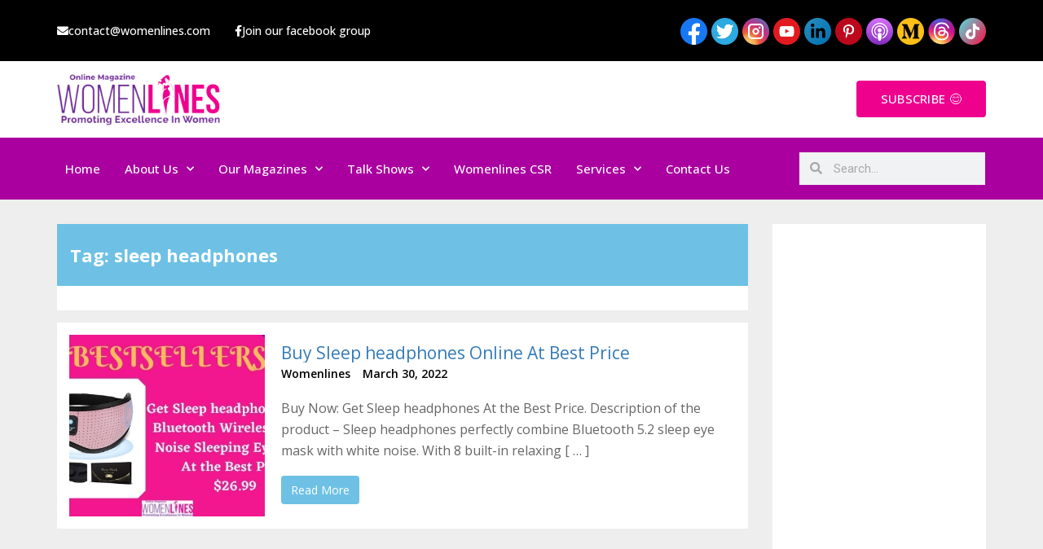

--- FILE ---
content_type: text/html; charset=UTF-8
request_url: https://www.womenlines.com/tag/sleep-headphones/
body_size: 34529
content:
<!DOCTYPE html>
<html lang="en-US" itemscope itemtype="https://schema.org/WebSite" prefix="og: https://ogp.me/ns#">
<head>
<meta charset="UTF-8">
<meta name="viewport" content="width=device-width, initial-scale=1">
<meta name="fo-verify" content="2ee96970-5b7a-4d80-b8b5-da6b51c69e0f">
<meta name="p:domain_verify" content="fbce2a02d421b84141df8f35d662e280"/>
<meta name="google-site-verification" content="h5E1mHdxOqRA4I_AvHCfp7fNk6syV9rqeBJrKZhHbEU" />
<link rel="profile" href="http://gmpg.org/xfn/11">


<!-- Search Engine Optimization by Rank Math - https://rankmath.com/ -->
<title>sleep headphones &#8211; Online Magazine for Women Entrepreneurs</title>
<meta name="robots" content="follow, index, max-snippet:-1, max-video-preview:-1, max-image-preview:large"/>
<link rel="canonical" href="https://www.womenlines.com/tag/sleep-headphones/" />
<meta property="og:locale" content="en_US" />
<meta property="og:type" content="article" />
<meta property="og:title" content="sleep headphones Archives &mdash; Online Magazine for Women Entrepreneurs" />
<meta property="og:url" content="https://www.womenlines.com/tag/sleep-headphones/" />
<meta property="og:site_name" content="Online Magazine Womenlines" />
<meta property="article:publisher" content="https://www.facebook.com/womenlines/" />
<meta property="og:image" content="https://www.womenlines.com/wp-content/uploads/2019/11/womenlines_logo1.png" />
<meta property="og:image:secure_url" content="https://www.womenlines.com/wp-content/uploads/2019/11/womenlines_logo1.png" />
<meta property="og:image:width" content="1024" />
<meta property="og:image:height" content="768" />
<meta property="og:image:type" content="image/png" />
<meta name="twitter:card" content="summary_large_image" />
<meta name="twitter:title" content="sleep headphones Archives &mdash; Online Magazine for Women Entrepreneurs" />
<meta name="twitter:site" content="@womenlines" />
<meta name="twitter:image" content="https://www.womenlines.com/wp-content/uploads/2019/11/womenlines_logo1.png" />
<meta name="twitter:label1" content="Posts" />
<meta name="twitter:data1" content="1" />
<script type="application/ld+json" class="rank-math-schema">{"@context":"https://schema.org","@graph":[{"@type":"Organization","@id":"https://www.womenlines.com/#organization","name":"Womenlines","url":"https://www.womenlines.com","sameAs":["https://www.facebook.com/womenlines/","https://twitter.com/womenlines"]},{"@type":"WebSite","@id":"https://www.womenlines.com/#website","url":"https://www.womenlines.com","name":"Online Magazine Womenlines","publisher":{"@id":"https://www.womenlines.com/#organization"},"inLanguage":"en-US"},{"@type":"BreadcrumbList","@id":"https://www.womenlines.com/tag/sleep-headphones/#breadcrumb","itemListElement":[{"@type":"ListItem","position":"1","item":{"@id":"https://www.womenlines.com","name":"Home"}},{"@type":"ListItem","position":"2","item":{"@id":"https://www.womenlines.com/tag/sleep-headphones/","name":"sleep headphones"}}]},{"@type":"CollectionPage","@id":"https://www.womenlines.com/tag/sleep-headphones/#webpage","url":"https://www.womenlines.com/tag/sleep-headphones/","name":"sleep headphones Archives &mdash; Online Magazine for Women Entrepreneurs","isPartOf":{"@id":"https://www.womenlines.com/#website"},"inLanguage":"en-US","breadcrumb":{"@id":"https://www.womenlines.com/tag/sleep-headphones/#breadcrumb"}}]}</script>
<!-- /Rank Math WordPress SEO plugin -->

<link rel='dns-prefetch' href='//fonts.googleapis.com' />
<link rel="alternate" type="application/rss+xml" title="Online Magazine for Women Entrepreneurs &raquo; Feed" href="https://www.womenlines.com/feed/" />
<link rel="alternate" type="application/rss+xml" title="Online Magazine for Women Entrepreneurs &raquo; Comments Feed" href="https://www.womenlines.com/comments/feed/" />
<link rel="alternate" type="application/rss+xml" title="Online Magazine for Women Entrepreneurs &raquo; sleep headphones Tag Feed" href="https://www.womenlines.com/tag/sleep-headphones/feed/" />
<script type="text/javascript">
/* <![CDATA[ */
window._wpemojiSettings = {"baseUrl":"https:\/\/s.w.org\/images\/core\/emoji\/15.0.3\/72x72\/","ext":".png","svgUrl":"https:\/\/s.w.org\/images\/core\/emoji\/15.0.3\/svg\/","svgExt":".svg","source":{"concatemoji":"https:\/\/www.womenlines.com\/wp-includes\/js\/wp-emoji-release.min.js?ver=6.6.4"}};
/*! This file is auto-generated */
!function(i,n){var o,s,e;function c(e){try{var t={supportTests:e,timestamp:(new Date).valueOf()};sessionStorage.setItem(o,JSON.stringify(t))}catch(e){}}function p(e,t,n){e.clearRect(0,0,e.canvas.width,e.canvas.height),e.fillText(t,0,0);var t=new Uint32Array(e.getImageData(0,0,e.canvas.width,e.canvas.height).data),r=(e.clearRect(0,0,e.canvas.width,e.canvas.height),e.fillText(n,0,0),new Uint32Array(e.getImageData(0,0,e.canvas.width,e.canvas.height).data));return t.every(function(e,t){return e===r[t]})}function u(e,t,n){switch(t){case"flag":return n(e,"\ud83c\udff3\ufe0f\u200d\u26a7\ufe0f","\ud83c\udff3\ufe0f\u200b\u26a7\ufe0f")?!1:!n(e,"\ud83c\uddfa\ud83c\uddf3","\ud83c\uddfa\u200b\ud83c\uddf3")&&!n(e,"\ud83c\udff4\udb40\udc67\udb40\udc62\udb40\udc65\udb40\udc6e\udb40\udc67\udb40\udc7f","\ud83c\udff4\u200b\udb40\udc67\u200b\udb40\udc62\u200b\udb40\udc65\u200b\udb40\udc6e\u200b\udb40\udc67\u200b\udb40\udc7f");case"emoji":return!n(e,"\ud83d\udc26\u200d\u2b1b","\ud83d\udc26\u200b\u2b1b")}return!1}function f(e,t,n){var r="undefined"!=typeof WorkerGlobalScope&&self instanceof WorkerGlobalScope?new OffscreenCanvas(300,150):i.createElement("canvas"),a=r.getContext("2d",{willReadFrequently:!0}),o=(a.textBaseline="top",a.font="600 32px Arial",{});return e.forEach(function(e){o[e]=t(a,e,n)}),o}function t(e){var t=i.createElement("script");t.src=e,t.defer=!0,i.head.appendChild(t)}"undefined"!=typeof Promise&&(o="wpEmojiSettingsSupports",s=["flag","emoji"],n.supports={everything:!0,everythingExceptFlag:!0},e=new Promise(function(e){i.addEventListener("DOMContentLoaded",e,{once:!0})}),new Promise(function(t){var n=function(){try{var e=JSON.parse(sessionStorage.getItem(o));if("object"==typeof e&&"number"==typeof e.timestamp&&(new Date).valueOf()<e.timestamp+604800&&"object"==typeof e.supportTests)return e.supportTests}catch(e){}return null}();if(!n){if("undefined"!=typeof Worker&&"undefined"!=typeof OffscreenCanvas&&"undefined"!=typeof URL&&URL.createObjectURL&&"undefined"!=typeof Blob)try{var e="postMessage("+f.toString()+"("+[JSON.stringify(s),u.toString(),p.toString()].join(",")+"));",r=new Blob([e],{type:"text/javascript"}),a=new Worker(URL.createObjectURL(r),{name:"wpTestEmojiSupports"});return void(a.onmessage=function(e){c(n=e.data),a.terminate(),t(n)})}catch(e){}c(n=f(s,u,p))}t(n)}).then(function(e){for(var t in e)n.supports[t]=e[t],n.supports.everything=n.supports.everything&&n.supports[t],"flag"!==t&&(n.supports.everythingExceptFlag=n.supports.everythingExceptFlag&&n.supports[t]);n.supports.everythingExceptFlag=n.supports.everythingExceptFlag&&!n.supports.flag,n.DOMReady=!1,n.readyCallback=function(){n.DOMReady=!0}}).then(function(){return e}).then(function(){var e;n.supports.everything||(n.readyCallback(),(e=n.source||{}).concatemoji?t(e.concatemoji):e.wpemoji&&e.twemoji&&(t(e.twemoji),t(e.wpemoji)))}))}((window,document),window._wpemojiSettings);
/* ]]> */
</script>
<link rel='stylesheet' id='sbi_styles-css' href='https://www.womenlines.com/wp-content/plugins/instagram-feed/css/sbi-styles.min.css?ver=6.4.2' type='text/css' media='all' />
<link rel='stylesheet' id='bootstrap-css' href='https://www.womenlines.com/wp-content/themes/greatmag/bootstrap/css/bootstrap.min.css?ver=1' type='text/css' media='all' />
<style id='wp-emoji-styles-inline-css' type='text/css'>

	img.wp-smiley, img.emoji {
		display: inline !important;
		border: none !important;
		box-shadow: none !important;
		height: 1em !important;
		width: 1em !important;
		margin: 0 0.07em !important;
		vertical-align: -0.1em !important;
		background: none !important;
		padding: 0 !important;
	}
</style>
<link rel='stylesheet' id='wp-block-library-css' href='https://www.womenlines.com/wp-includes/css/dist/block-library/style.min.css?ver=6.6.4' type='text/css' media='all' />
<style id='rank-math-toc-block-style-inline-css' type='text/css'>
.wp-block-rank-math-toc-block nav ol{counter-reset:item}.wp-block-rank-math-toc-block nav ol li{display:block}.wp-block-rank-math-toc-block nav ol li:before{content:counters(item, ".") ". ";counter-increment:item}

</style>
<style id='classic-theme-styles-inline-css' type='text/css'>
/*! This file is auto-generated */
.wp-block-button__link{color:#fff;background-color:#32373c;border-radius:9999px;box-shadow:none;text-decoration:none;padding:calc(.667em + 2px) calc(1.333em + 2px);font-size:1.125em}.wp-block-file__button{background:#32373c;color:#fff;text-decoration:none}
</style>
<style id='global-styles-inline-css' type='text/css'>
:root{--wp--preset--aspect-ratio--square: 1;--wp--preset--aspect-ratio--4-3: 4/3;--wp--preset--aspect-ratio--3-4: 3/4;--wp--preset--aspect-ratio--3-2: 3/2;--wp--preset--aspect-ratio--2-3: 2/3;--wp--preset--aspect-ratio--16-9: 16/9;--wp--preset--aspect-ratio--9-16: 9/16;--wp--preset--color--black: #000000;--wp--preset--color--cyan-bluish-gray: #abb8c3;--wp--preset--color--white: #ffffff;--wp--preset--color--pale-pink: #f78da7;--wp--preset--color--vivid-red: #cf2e2e;--wp--preset--color--luminous-vivid-orange: #ff6900;--wp--preset--color--luminous-vivid-amber: #fcb900;--wp--preset--color--light-green-cyan: #7bdcb5;--wp--preset--color--vivid-green-cyan: #00d084;--wp--preset--color--pale-cyan-blue: #8ed1fc;--wp--preset--color--vivid-cyan-blue: #0693e3;--wp--preset--color--vivid-purple: #9b51e0;--wp--preset--gradient--vivid-cyan-blue-to-vivid-purple: linear-gradient(135deg,rgba(6,147,227,1) 0%,rgb(155,81,224) 100%);--wp--preset--gradient--light-green-cyan-to-vivid-green-cyan: linear-gradient(135deg,rgb(122,220,180) 0%,rgb(0,208,130) 100%);--wp--preset--gradient--luminous-vivid-amber-to-luminous-vivid-orange: linear-gradient(135deg,rgba(252,185,0,1) 0%,rgba(255,105,0,1) 100%);--wp--preset--gradient--luminous-vivid-orange-to-vivid-red: linear-gradient(135deg,rgba(255,105,0,1) 0%,rgb(207,46,46) 100%);--wp--preset--gradient--very-light-gray-to-cyan-bluish-gray: linear-gradient(135deg,rgb(238,238,238) 0%,rgb(169,184,195) 100%);--wp--preset--gradient--cool-to-warm-spectrum: linear-gradient(135deg,rgb(74,234,220) 0%,rgb(151,120,209) 20%,rgb(207,42,186) 40%,rgb(238,44,130) 60%,rgb(251,105,98) 80%,rgb(254,248,76) 100%);--wp--preset--gradient--blush-light-purple: linear-gradient(135deg,rgb(255,206,236) 0%,rgb(152,150,240) 100%);--wp--preset--gradient--blush-bordeaux: linear-gradient(135deg,rgb(254,205,165) 0%,rgb(254,45,45) 50%,rgb(107,0,62) 100%);--wp--preset--gradient--luminous-dusk: linear-gradient(135deg,rgb(255,203,112) 0%,rgb(199,81,192) 50%,rgb(65,88,208) 100%);--wp--preset--gradient--pale-ocean: linear-gradient(135deg,rgb(255,245,203) 0%,rgb(182,227,212) 50%,rgb(51,167,181) 100%);--wp--preset--gradient--electric-grass: linear-gradient(135deg,rgb(202,248,128) 0%,rgb(113,206,126) 100%);--wp--preset--gradient--midnight: linear-gradient(135deg,rgb(2,3,129) 0%,rgb(40,116,252) 100%);--wp--preset--font-size--small: 13px;--wp--preset--font-size--medium: 20px;--wp--preset--font-size--large: 36px;--wp--preset--font-size--x-large: 42px;--wp--preset--spacing--20: 0.44rem;--wp--preset--spacing--30: 0.67rem;--wp--preset--spacing--40: 1rem;--wp--preset--spacing--50: 1.5rem;--wp--preset--spacing--60: 2.25rem;--wp--preset--spacing--70: 3.38rem;--wp--preset--spacing--80: 5.06rem;--wp--preset--shadow--natural: 6px 6px 9px rgba(0, 0, 0, 0.2);--wp--preset--shadow--deep: 12px 12px 50px rgba(0, 0, 0, 0.4);--wp--preset--shadow--sharp: 6px 6px 0px rgba(0, 0, 0, 0.2);--wp--preset--shadow--outlined: 6px 6px 0px -3px rgba(255, 255, 255, 1), 6px 6px rgba(0, 0, 0, 1);--wp--preset--shadow--crisp: 6px 6px 0px rgba(0, 0, 0, 1);}:where(.is-layout-flex){gap: 0.5em;}:where(.is-layout-grid){gap: 0.5em;}body .is-layout-flex{display: flex;}.is-layout-flex{flex-wrap: wrap;align-items: center;}.is-layout-flex > :is(*, div){margin: 0;}body .is-layout-grid{display: grid;}.is-layout-grid > :is(*, div){margin: 0;}:where(.wp-block-columns.is-layout-flex){gap: 2em;}:where(.wp-block-columns.is-layout-grid){gap: 2em;}:where(.wp-block-post-template.is-layout-flex){gap: 1.25em;}:where(.wp-block-post-template.is-layout-grid){gap: 1.25em;}.has-black-color{color: var(--wp--preset--color--black) !important;}.has-cyan-bluish-gray-color{color: var(--wp--preset--color--cyan-bluish-gray) !important;}.has-white-color{color: var(--wp--preset--color--white) !important;}.has-pale-pink-color{color: var(--wp--preset--color--pale-pink) !important;}.has-vivid-red-color{color: var(--wp--preset--color--vivid-red) !important;}.has-luminous-vivid-orange-color{color: var(--wp--preset--color--luminous-vivid-orange) !important;}.has-luminous-vivid-amber-color{color: var(--wp--preset--color--luminous-vivid-amber) !important;}.has-light-green-cyan-color{color: var(--wp--preset--color--light-green-cyan) !important;}.has-vivid-green-cyan-color{color: var(--wp--preset--color--vivid-green-cyan) !important;}.has-pale-cyan-blue-color{color: var(--wp--preset--color--pale-cyan-blue) !important;}.has-vivid-cyan-blue-color{color: var(--wp--preset--color--vivid-cyan-blue) !important;}.has-vivid-purple-color{color: var(--wp--preset--color--vivid-purple) !important;}.has-black-background-color{background-color: var(--wp--preset--color--black) !important;}.has-cyan-bluish-gray-background-color{background-color: var(--wp--preset--color--cyan-bluish-gray) !important;}.has-white-background-color{background-color: var(--wp--preset--color--white) !important;}.has-pale-pink-background-color{background-color: var(--wp--preset--color--pale-pink) !important;}.has-vivid-red-background-color{background-color: var(--wp--preset--color--vivid-red) !important;}.has-luminous-vivid-orange-background-color{background-color: var(--wp--preset--color--luminous-vivid-orange) !important;}.has-luminous-vivid-amber-background-color{background-color: var(--wp--preset--color--luminous-vivid-amber) !important;}.has-light-green-cyan-background-color{background-color: var(--wp--preset--color--light-green-cyan) !important;}.has-vivid-green-cyan-background-color{background-color: var(--wp--preset--color--vivid-green-cyan) !important;}.has-pale-cyan-blue-background-color{background-color: var(--wp--preset--color--pale-cyan-blue) !important;}.has-vivid-cyan-blue-background-color{background-color: var(--wp--preset--color--vivid-cyan-blue) !important;}.has-vivid-purple-background-color{background-color: var(--wp--preset--color--vivid-purple) !important;}.has-black-border-color{border-color: var(--wp--preset--color--black) !important;}.has-cyan-bluish-gray-border-color{border-color: var(--wp--preset--color--cyan-bluish-gray) !important;}.has-white-border-color{border-color: var(--wp--preset--color--white) !important;}.has-pale-pink-border-color{border-color: var(--wp--preset--color--pale-pink) !important;}.has-vivid-red-border-color{border-color: var(--wp--preset--color--vivid-red) !important;}.has-luminous-vivid-orange-border-color{border-color: var(--wp--preset--color--luminous-vivid-orange) !important;}.has-luminous-vivid-amber-border-color{border-color: var(--wp--preset--color--luminous-vivid-amber) !important;}.has-light-green-cyan-border-color{border-color: var(--wp--preset--color--light-green-cyan) !important;}.has-vivid-green-cyan-border-color{border-color: var(--wp--preset--color--vivid-green-cyan) !important;}.has-pale-cyan-blue-border-color{border-color: var(--wp--preset--color--pale-cyan-blue) !important;}.has-vivid-cyan-blue-border-color{border-color: var(--wp--preset--color--vivid-cyan-blue) !important;}.has-vivid-purple-border-color{border-color: var(--wp--preset--color--vivid-purple) !important;}.has-vivid-cyan-blue-to-vivid-purple-gradient-background{background: var(--wp--preset--gradient--vivid-cyan-blue-to-vivid-purple) !important;}.has-light-green-cyan-to-vivid-green-cyan-gradient-background{background: var(--wp--preset--gradient--light-green-cyan-to-vivid-green-cyan) !important;}.has-luminous-vivid-amber-to-luminous-vivid-orange-gradient-background{background: var(--wp--preset--gradient--luminous-vivid-amber-to-luminous-vivid-orange) !important;}.has-luminous-vivid-orange-to-vivid-red-gradient-background{background: var(--wp--preset--gradient--luminous-vivid-orange-to-vivid-red) !important;}.has-very-light-gray-to-cyan-bluish-gray-gradient-background{background: var(--wp--preset--gradient--very-light-gray-to-cyan-bluish-gray) !important;}.has-cool-to-warm-spectrum-gradient-background{background: var(--wp--preset--gradient--cool-to-warm-spectrum) !important;}.has-blush-light-purple-gradient-background{background: var(--wp--preset--gradient--blush-light-purple) !important;}.has-blush-bordeaux-gradient-background{background: var(--wp--preset--gradient--blush-bordeaux) !important;}.has-luminous-dusk-gradient-background{background: var(--wp--preset--gradient--luminous-dusk) !important;}.has-pale-ocean-gradient-background{background: var(--wp--preset--gradient--pale-ocean) !important;}.has-electric-grass-gradient-background{background: var(--wp--preset--gradient--electric-grass) !important;}.has-midnight-gradient-background{background: var(--wp--preset--gradient--midnight) !important;}.has-small-font-size{font-size: var(--wp--preset--font-size--small) !important;}.has-medium-font-size{font-size: var(--wp--preset--font-size--medium) !important;}.has-large-font-size{font-size: var(--wp--preset--font-size--large) !important;}.has-x-large-font-size{font-size: var(--wp--preset--font-size--x-large) !important;}
:where(.wp-block-post-template.is-layout-flex){gap: 1.25em;}:where(.wp-block-post-template.is-layout-grid){gap: 1.25em;}
:where(.wp-block-columns.is-layout-flex){gap: 2em;}:where(.wp-block-columns.is-layout-grid){gap: 2em;}
:root :where(.wp-block-pullquote){font-size: 1.5em;line-height: 1.6;}
</style>
<link rel='stylesheet' id='bmr-css-file-css' href='https://www.womenlines.com/wp-content/plugins/calculate-bmr/public/css/calculate-bmr-public.css?ver=1.5' type='text/css' media='all' />
<link rel='stylesheet' id='bmi-css-file-css' href='https://www.womenlines.com/wp-content/plugins/calculate-bmr/public/css/calculate-bmi-public.css?ver=1.5' type='text/css' media='all' />
<link rel='stylesheet' id='contact-form-7-css' href='https://www.womenlines.com/wp-content/plugins/contact-form-7/includes/css/styles.css?ver=5.9.6' type='text/css' media='all' />
<link rel='stylesheet' id='fvp-frontend-css' href='https://www.womenlines.com/wp-content/plugins/featured-video-plus/styles/frontend.css?ver=2.3.3' type='text/css' media='all' />
<link rel='stylesheet' id='spacexchimp_p005-bootstrap-tooltip-css-css' href='https://www.womenlines.com/wp-content/plugins/social-media-buttons-toolbar/inc/lib/bootstrap-tooltip/bootstrap-tooltip.css?ver=4.73' type='text/css' media='all' />
<link rel='stylesheet' id='spacexchimp_p005-frontend-css-css' href='https://www.womenlines.com/wp-content/plugins/social-media-buttons-toolbar/inc/css/frontend.css?ver=4.73' type='text/css' media='all' />
<style id='spacexchimp_p005-frontend-css-inline-css' type='text/css'>

                    .sxc-follow-buttons {
                        text-align: left !important;
                    }
                    .sxc-follow-buttons .sxc-follow-button,
                    .sxc-follow-buttons .sxc-follow-button a,
                    .sxc-follow-buttons .sxc-follow-button a img {
                        width: 64px !important;
                        height: 64px !important;
                    }
                    .sxc-follow-buttons .sxc-follow-button {
                        margin: 5px !important;
                    }
                  
</style>
<link rel='stylesheet' id='mc4wp-form-themes-css' href='https://www.womenlines.com/wp-content/plugins/mailchimp-for-wp/assets/css/form-themes.css?ver=4.9.13' type='text/css' media='all' />
<link rel='stylesheet' id='wp-pagenavi-css' href='https://www.womenlines.com/wp-content/plugins/wp-pagenavi/pagenavi-css.css?ver=2.70' type='text/css' media='all' />
<link rel='stylesheet' id='callout-style-css' href='https://www.womenlines.com/wp-content/plugins/instagram-feed/admin/assets/css/callout.css' type='text/css' media='all' />
<link rel='stylesheet' id='wppopups-base-css' href='https://www.womenlines.com/wp-content/plugins/wp-popups-lite/src/assets/css/wppopups-base.css?ver=2.2.0.1' type='text/css' media='all' />
<link rel='stylesheet' id='greatmag-style-css' href='https://www.womenlines.com/wp-content/themes/greatmag/style.css?ver=1769824419' type='text/css' media='all' />
<style id='greatmag-style-inline-css' type='text/css'>
.site-title,.site-title a,.site-title a:hover { color:#000000}
.site-description { color:#999999}
.site-branding { background-color:#eeeeee}
.navbar.bgf6 { background-color:#f6f6f6}
.top-header { background-color:#222222}
.navbar .navbar-nav > li > a { color:#999999}
.preloader,.progress-bar,.comment-form .btn:hover, .comment-form .btn:focus,.contact-form .btn,.back-to-page:hover, .back-to-page:focus,.ready-to-contact .btn,.dc2:first-letter,.list-style1 li:before,.navbar .navbar-nav > li .dropdown-menu > li .absp-cat:hover, .navbar .navbar-nav > li .dropdown-menu > li .absp-cat:focus,.absp-cat:hover, .absp-cat:focus,.btn-primary:hover, .btn-primary:focus,.button:hover,button:hover,input[type="button"]:hover,input[type="reset"]:hover,input[type="submit"]:hover { background-color:#ad1357}
a:hover,a:focus,.nav>li>a:hover, .nav>li>a:focus,.sidebar-area .widget a:hover,.ps-quote:before,.author-posts-link,.fun-fact .this-icon,.dc1:first-letter,.list-style3 li:before,.list-style2 li:before,.pbc-carousel .owl-prev:hover, .pbc-carousel .owl-prev:focus, .pbc-carousel .owl-next:hover, .pbc-carousel .owl-next:focus, .pbc-carousel2 .owl-prev:hover, .pbc-carousel2 .owl-prev:focus, .pbc-carousel2 .owl-next:hover, .pbc-carousel2 .owl-next:focus, .video-posts-carousel .owl-prev:hover, .video-posts-carousel .owl-prev:focus, .video-posts-carousel .owl-next:hover, .video-posts-carousel .owl-next:focus,.post-title-small:hover, .post-title-small:focus,.post-title-standard:hover, .post-title-standard:focus,.go-top:hover, .go-top:focus,.mob-social-menu li a:hover, .mob-social-menu li a:focus,.off-close,.navbar .navbar-nav > li .dropdown-menu > li .this-title a:hover, .navbar .navbar-nav > li .dropdown-menu > li .this-title a:focus,.section-title .this-title span,.breaking-news.media a:hover, .breaking-news.media a:focus, .review-stars li { color:#ad1357}
.comment-form .btn:hover, .comment-form .btn:focus,.fun-fact .this-icon,.login-drop { border-color:#ad1357}
.footer-widgets { background-color:#222222}
.footer-widgets, .footer-widgets a:not(:hover) { color:#bbbbbb}
.footer-widgets .widget-title { color:#ffffff}
.bottom-footer { background-color:#191919}
.site-info, .site-info a:not(:hover) { color:#ffffff}
body, .sidebar-area .widget, .sidebar-area .widget a, .sidebar-area .widget select { color:#666666}
body { font-family:Open Sans;}
h1,h2,h3,h4,h5,h6,.site-title,.post-title-standard,.post-title-small,.post-title-big { font-family:Lato;}
.site-title { font-size:24px; }
.site-description { font-size:16px; }
body { font-size:14px; }
.navbar .navbar-nav > li > a { font-size:13px; }
.post-title-standard { font-size:16px; }
.entry-title.post-title-big { font-size:24px; }
.widget-area .widget-title, .footer-widgets .widget-title { font-size:12px; }

</style>
<link rel='stylesheet' id='greatmag-fonts-css' href='https://fonts.googleapis.com/css?family=Open+Sans%3A400%2C400italic%2C600%2C600italic%7CLato%3A400%2C400italic%2C600%2C600italic&#038;subset=latin%2Clatin-ext%2Ccyrillic' type='text/css' media='all' />
<link rel='stylesheet' id='font-awesome-css' href='https://www.womenlines.com/wp-content/plugins/elementor/assets/lib/font-awesome/css/font-awesome.min.css?ver=4.7.0' type='text/css' media='all' />
<link rel='stylesheet' id='elementor-icons-ekiticons-css' href='https://www.womenlines.com/wp-content/plugins/elementskit-lite/modules/elementskit-icon-pack/assets/css/ekiticons.css?ver=3.2.0' type='text/css' media='all' />
<link rel='stylesheet' id='ekit-widget-styles-css' href='https://www.womenlines.com/wp-content/plugins/elementskit-lite/widgets/init/assets/css/widget-styles.css?ver=3.2.0' type='text/css' media='all' />
<link rel='stylesheet' id='ekit-responsive-css' href='https://www.womenlines.com/wp-content/plugins/elementskit-lite/widgets/init/assets/css/responsive.css?ver=3.2.0' type='text/css' media='all' />
<link rel='stylesheet' id='elementor-frontend-css' href='https://www.womenlines.com/wp-content/plugins/elementor/assets/css/frontend-lite.min.css?ver=3.22.1' type='text/css' media='all' />
<link rel='stylesheet' id='eael-general-css' href='https://www.womenlines.com/wp-content/plugins/essential-addons-for-elementor-lite/assets/front-end/css/view/general.min.css?ver=5.9.24' type='text/css' media='all' />
<script type="text/javascript" src="https://www.womenlines.com/wp-includes/js/jquery/jquery.min.js?ver=3.7.1" id="jquery-core-js"></script>
<script type="text/javascript" src="https://www.womenlines.com/wp-includes/js/jquery/jquery-migrate.min.js?ver=3.4.1" id="jquery-migrate-js"></script>
<script type="text/javascript" src="https://www.womenlines.com/wp-content/plugins/featured-video-plus/js/jquery.fitvids.min.js?ver=master-2015-08" id="jquery.fitvids-js"></script>
<script type="text/javascript" id="fvp-frontend-js-extra">
/* <![CDATA[ */
var fvpdata = {"ajaxurl":"https:\/\/www.womenlines.com\/wp-admin\/admin-ajax.php","nonce":"f821e90250","fitvids":"1","dynamic":"","overlay":"","opacity":"0.75","color":"b","width":"640"};
/* ]]> */
</script>
<script type="text/javascript" src="https://www.womenlines.com/wp-content/plugins/featured-video-plus/js/frontend.min.js?ver=2.3.3" id="fvp-frontend-js"></script>
<script type="text/javascript" src="https://www.womenlines.com/wp-content/plugins/social-media-buttons-toolbar/inc/lib/bootstrap-tooltip/bootstrap-tooltip.js?ver=4.73" id="spacexchimp_p005-bootstrap-tooltip-js-js"></script>
<script type="text/javascript" src="https://www.womenlines.com/wp-content/plugins/sticky-header-effects-for-elementor/assets/js/she-header.js?ver=1.6.11" id="she-header-js"></script>

<!-- OG: 3.3.0 -->
<meta property="og:image" content="https://www.womenlines.com/wp-content/uploads/2020/06/cropped-Screen-Shot-2020-06-17-at-12.40.57-1.png"><meta property="og:type" content="website"><meta property="og:locale" content="en_US"><meta property="og:site_name" content="Online Magazine for Women Entrepreneurs"><meta property="og:url" content="https://www.womenlines.com/tag/sleep-headphones/"><meta property="og:title" content="sleep headphones &#8211; Online Magazine for Women Entrepreneurs">

<meta property="twitter:partner" content="ogwp"><meta property="twitter:title" content="sleep headphones &#8211; Online Magazine for Women Entrepreneurs"><meta property="twitter:url" content="https://www.womenlines.com/tag/sleep-headphones/">
<meta itemprop="image" content="https://www.womenlines.com/wp-content/uploads/2020/06/cropped-Screen-Shot-2020-06-17-at-12.40.57-1.png"><meta itemprop="name" content="sleep headphones &#8211; Online Magazine for Women Entrepreneurs">
<!-- /OG -->

<link rel="https://api.w.org/" href="https://www.womenlines.com/wp-json/" /><link rel="alternate" title="JSON" type="application/json" href="https://www.womenlines.com/wp-json/wp/v2/tags/1934" /><link rel="EditURI" type="application/rsd+xml" title="RSD" href="https://www.womenlines.com/xmlrpc.php?rsd" />
<meta name="generator" content="WordPress 6.6.4" />

<!-- Meta Pixel Code -->
<script type='text/javascript'>
!function(f,b,e,v,n,t,s){if(f.fbq)return;n=f.fbq=function(){n.callMethod?
n.callMethod.apply(n,arguments):n.queue.push(arguments)};if(!f._fbq)f._fbq=n;
n.push=n;n.loaded=!0;n.version='2.0';n.queue=[];t=b.createElement(e);t.async=!0;
t.src=v;s=b.getElementsByTagName(e)[0];s.parentNode.insertBefore(t,s)}(window,
document,'script','https://connect.facebook.net/en_US/fbevents.js?v=next');
</script>
<!-- End Meta Pixel Code -->

      <script type='text/javascript'>
        var url = window.location.origin + '?ob=open-bridge';
        fbq('set', 'openbridge', '367830585567317', url);
      </script>
    <script type='text/javascript'>fbq('init', '367830585567317', {}, {
    "agent": "wordpress-6.6.4-3.0.16"
})</script><script type='text/javascript'>
    fbq('track', 'PageView', []);
  </script>
<!-- Meta Pixel Code -->
<noscript>
<img height="1" width="1" style="display:none" alt="fbpx"
src="https://www.facebook.com/tr?id=367830585567317&ev=PageView&noscript=1" />
</noscript>
<!-- End Meta Pixel Code -->
<style type="text/css" id="spu-css-12051" class="spu-css">		#spu-bg-12051 {
			background-color: rgba(205, 205, 205, 0.33);
		}

		#spu-12051 .spu-close {
			font-size: 40px;
			color: rgb(255, 255, 255);
			text-shadow: 0 1px 0 #000;
		}

		#spu-12051 .spu-close:hover {
			color: #000;
		}

		#spu-12051 {
			background-color: rgb(255, 255, 255);
			max-width: 750px;
			border-radius: 0px;
			
					height: auto;
					box-shadow:  0px 0px 0px 0px #ccc;
				}

		#spu-12051 .spu-container {
					border: 5px solid;
			border-color: rgb(252, 52, 3);
			border-radius: 0px;
			margin: 14px;
					padding: 50px;
			height: calc(100% - 28px);
		}
								</style>
		<style type="text/css" id="spu-css-12058" class="spu-css">		#spu-bg-12058 {
			background-color: rgba(205, 205, 205, 0.33);
		}

		#spu-12058 .spu-close {
			font-size: 40px;
			color: rgb(255, 255, 255);
			text-shadow: 0 1px 0 #000;
		}

		#spu-12058 .spu-close:hover {
			color: #000;
		}

		#spu-12058 {
			background-color: rgb(255, 255, 255);
			max-width: 750px;
			border-radius: 0px;
			
					height: auto;
					box-shadow:  0px 0px 0px 0px #ccc;
				}

		#spu-12058 .spu-container {
					border: 5px solid;
			border-color: rgb(252, 52, 3);
			border-radius: 0px;
			margin: 14px;
					padding: 50px;
			height: calc(100% - 28px);
		}
								</style>
		<style type="text/css" id="spu-css-12062" class="spu-css">		#spu-bg-12062 {
			background-color: rgba(205, 205, 205, 0.33);
		}

		#spu-12062 .spu-close {
			font-size: 40px;
			color: rgb(255, 255, 255);
			text-shadow: 0 1px 0 #000;
		}

		#spu-12062 .spu-close:hover {
			color: #000;
		}

		#spu-12062 {
			background-color: rgb(255, 255, 255);
			max-width: 750px;
			border-radius: 0px;
			
					height: auto;
					box-shadow:  0px 0px 0px 0px #ccc;
				}

		#spu-12062 .spu-container {
					border: 5px solid;
			border-color: rgb(252, 52, 3);
			border-radius: 0px;
			margin: 14px;
					padding: 50px;
			height: calc(100% - 28px);
		}
								</style>
		<style type="text/css" id="spu-css-12066" class="spu-css">		#spu-bg-12066 {
			background-color: rgba(205, 205, 205, 0.33);
		}

		#spu-12066 .spu-close {
			font-size: 40px;
			color: rgb(255, 255, 255);
			text-shadow: 0 1px 0 #000;
		}

		#spu-12066 .spu-close:hover {
			color: #000;
		}

		#spu-12066 {
			background-color: rgb(255, 255, 255);
			max-width: 750px;
			border-radius: 0px;
			
					height: auto;
					box-shadow:  0px 0px 0px 0px #ccc;
				}

		#spu-12066 .spu-container {
					border: 5px solid;
			border-color: rgb(252, 52, 3);
			border-radius: 0px;
			margin: 14px;
					padding: 50px;
			height: calc(100% - 28px);
		}
								</style>
		<style type="text/css" id="spu-css-12070" class="spu-css">		#spu-bg-12070 {
			background-color: rgba(205, 205, 205, 0.33);
		}

		#spu-12070 .spu-close {
			font-size: 40px;
			color: rgb(255, 255, 255);
			text-shadow: 0 1px 0 #000;
		}

		#spu-12070 .spu-close:hover {
			color: #000;
		}

		#spu-12070 {
			background-color: rgb(255, 255, 255);
			max-width: 750px;
			border-radius: 0px;
			
					height: auto;
					box-shadow:  0px 0px 0px 0px #ccc;
				}

		#spu-12070 .spu-container {
					border: 5px solid;
			border-color: rgb(252, 52, 3);
			border-radius: 0px;
			margin: 14px;
					padding: 50px;
			height: calc(100% - 28px);
		}
								</style>
		<style type="text/css" id="spu-css-12074" class="spu-css">		#spu-bg-12074 {
			background-color: rgba(205, 205, 205, 0.33);
		}

		#spu-12074 .spu-close {
			font-size: 40px;
			color: rgb(255, 255, 255);
			text-shadow: 0 1px 0 #000;
		}

		#spu-12074 .spu-close:hover {
			color: #000;
		}

		#spu-12074 {
			background-color: rgb(255, 255, 255);
			max-width: 750px;
			border-radius: 0px;
			
					height: auto;
					box-shadow:  0px 0px 0px 0px #ccc;
				}

		#spu-12074 .spu-container {
					border: 5px solid;
			border-color: rgb(252, 52, 3);
			border-radius: 0px;
			margin: 14px;
					padding: 50px;
			height: calc(100% - 28px);
		}
								</style>
		<style type="text/css" id="spu-css-12586" class="spu-css">		#spu-bg-12586 {
			background-color: rgba(205, 205, 205, 0.33);
		}

		#spu-12586 .spu-close {
			font-size: 40px;
			color: rgb(255, 255, 255);
			text-shadow: 0 1px 0 #000;
		}

		#spu-12586 .spu-close:hover {
			color: #000;
		}

		#spu-12586 {
			background-color: rgb(253, 253, 253);
			max-width: 750px;
			border-radius: 0px;
			
					height: auto;
					box-shadow:  0px 0px 0px 0px #ccc;
				}

		#spu-12586 .spu-container {
					border: 5px solid;
			border-color: rgb(207, 120, 70);
			border-radius: 0px;
			margin: 14px;
					padding: 50px;
			height: calc(100% - 28px);
		}
								</style>
		<style type="text/css" id="spu-css-12601" class="spu-css">		#spu-bg-12601 {
			background-color: rgba(205, 205, 205, 0.33);
		}

		#spu-12601 .spu-close {
			font-size: 40px;
			color: rgb(255, 255, 255);
			text-shadow: 0 1px 0 #000;
		}

		#spu-12601 .spu-close:hover {
			color: #000;
		}

		#spu-12601 {
			background-color: rgb(253, 253, 253);
			max-width: 750px;
			border-radius: 0px;
			
					height: auto;
					box-shadow:  0px 0px 0px 0px #ccc;
				}

		#spu-12601 .spu-container {
					border: 5px solid;
			border-color: rgb(242, 5, 159);
			border-radius: 0px;
			margin: 14px;
					padding: 50px;
			height: calc(100% - 28px);
		}
								</style>
		<link rel="icon" href="https://www.womenlines.com/wp-content/uploads/2020/06/cropped-Screen-Shot-2020-06-17-at-12.40.57-1-32x32.png" sizes="32x32" />
<link rel="icon" href="https://www.womenlines.com/wp-content/uploads/2020/06/cropped-Screen-Shot-2020-06-17-at-12.40.57-1-192x192.png" sizes="192x192" />
<link rel="apple-touch-icon" href="https://www.womenlines.com/wp-content/uploads/2020/06/cropped-Screen-Shot-2020-06-17-at-12.40.57-1-180x180.png" />
<meta name="msapplication-TileImage" content="https://www.womenlines.com/wp-content/uploads/2020/06/cropped-Screen-Shot-2020-06-17-at-12.40.57-1-270x270.png" />
<style id="wpforms-css-vars-root">
				:root {
					--wpforms-field-border-radius: 3px;
--wpforms-field-border-style: solid;
--wpforms-field-border-size: 1px;
--wpforms-field-background-color: #ffffff;
--wpforms-field-border-color: rgba( 0, 0, 0, 0.25 );
--wpforms-field-border-color-spare: rgba( 0, 0, 0, 0.25 );
--wpforms-field-text-color: rgba( 0, 0, 0, 0.7 );
--wpforms-field-menu-color: #ffffff;
--wpforms-label-color: rgba( 0, 0, 0, 0.85 );
--wpforms-label-sublabel-color: rgba( 0, 0, 0, 0.55 );
--wpforms-label-error-color: #d63637;
--wpforms-button-border-radius: 3px;
--wpforms-button-border-style: none;
--wpforms-button-border-size: 1px;
--wpforms-button-background-color: #066aab;
--wpforms-button-border-color: #066aab;
--wpforms-button-text-color: #ffffff;
--wpforms-page-break-color: #066aab;
--wpforms-background-image: none;
--wpforms-background-position: center center;
--wpforms-background-repeat: no-repeat;
--wpforms-background-size: cover;
--wpforms-background-width: 100px;
--wpforms-background-height: 100px;
--wpforms-background-color: rgba( 0, 0, 0, 0 );
--wpforms-background-url: none;
--wpforms-container-padding: 0px;
--wpforms-container-border-style: none;
--wpforms-container-border-width: 1px;
--wpforms-container-border-color: #000000;
--wpforms-container-border-radius: 3px;
--wpforms-field-size-input-height: 43px;
--wpforms-field-size-input-spacing: 15px;
--wpforms-field-size-font-size: 16px;
--wpforms-field-size-line-height: 19px;
--wpforms-field-size-padding-h: 14px;
--wpforms-field-size-checkbox-size: 16px;
--wpforms-field-size-sublabel-spacing: 5px;
--wpforms-field-size-icon-size: 1;
--wpforms-label-size-font-size: 16px;
--wpforms-label-size-line-height: 19px;
--wpforms-label-size-sublabel-font-size: 14px;
--wpforms-label-size-sublabel-line-height: 17px;
--wpforms-button-size-font-size: 17px;
--wpforms-button-size-height: 41px;
--wpforms-button-size-padding-h: 15px;
--wpforms-button-size-margin-top: 10px;
--wpforms-container-shadow-size-box-shadow: none;

				}
			</style>
	
	<!-- Google tag (gtag.js) -->
<script async src="https://www.googletagmanager.com/gtag/js?id=UA-19461935-1"></script>
<script>
  window.dataLayer = window.dataLayer || [];
  function gtag(){dataLayer.push(arguments);}
  gtag('js', new Date());

  gtag('config', 'UA-19461935-1');
</script>

	<meta name="google-site-verification" content="5i5-NajL8hHzNYHJQft2CgPTI2VGPMKtOwQyGTgEHXs" />
	
	<script type="application/ld+json">
    {
      "@context": "https://schema.org",
      "@type": "NewsArticle",
      "headline": "Womenlines Digital Magazine",
      "image": [
        "https://www.womenlines.com/wp-content/uploads/2020/12/cropped-header_logo-1.png"
       ],
      "datePublished": "2023-06-05T08:00:00+08:00",
      "dateModified": "2023-06-25T09:20:00+08:00",
      "author": [{
          "@type": "Person",
          "name": "Charu Mehrotra​",
          "url": "https://www.womenlines.com/our-team/"
        }]
    }
    </script>
	
	<script type="application/ld+json">
{
  "@context" : "https://schema.org",
  "@type" : "Organization",
  "name" : "Womenlines Digital Magazine",
  "description" : "Best women's empowerment magazine online for free. Women entrepreneurs digital magazine free subscription.",
 "image" : "https://www.womenlines.com/wp-content/uploads/2020/12/cropped-header_logo-1.png",
  "url" : "https://www.womenlines.com/",
  "sameAs" : [
     "https://www.facebook.com/womenlines/",
    "https://twitter.com/womenlines",
    "https://www.instagram.com/womenlines00/",
    "https://www.linkedin.com/in/charumehrotra/",
    "https://www.pinterest.com/womenlines",
    "https://anchor.fm/womenlinesonlinemagazine/",
    "https://womenlines.medium.com/",
    "https://www.youtube.com/channel/UCCgyN7m7v2wMRHshRkj6kHQ"
]
}
}
</script>
	
	<script>
window.embeddedChatbotConfig = {
chatbotId: "BgRy8QIHjtQrm3Oit9g1d",
domain: "www.chatbase.co"
}
</script>
<script
src="https://www.chatbase.co/embed.min.js"
chatbotId="BgRy8QIHjtQrm3Oit9g1d"
domain="www.chatbase.co"
defer>
</script>

	<script async src="https://pagead2.googlesyndication.com/pagead/js/adsbygoogle.js?client=ca-pub-3380031107679578"
     crossorigin="anonymous"></script>
	

	
</head>

<body class="archive tag tag-sleep-headphones tag-1934 group-blog hfeed elementor-default elementor-kit-11071">
<div id="page" data-bodyimg="" class="site">
    <a class="skip-link screen-reader-text" href="#content">Skip to content</a>
	
		
	
	<div class="headerarea">
		<style id="elementor-post-13014">.elementor-13014 .elementor-element.elementor-element-36fa1e0 > .elementor-container{min-height:40px;}.elementor-13014 .elementor-element.elementor-element-36fa1e0:not(.elementor-motion-effects-element-type-background), .elementor-13014 .elementor-element.elementor-element-36fa1e0 > .elementor-motion-effects-container > .elementor-motion-effects-layer{background-color:#000000;}.elementor-13014 .elementor-element.elementor-element-36fa1e0{transition:background 0.3s, border 0.3s, border-radius 0.3s, box-shadow 0.3s;margin-top:0px;margin-bottom:0px;padding:15px 30px 15px 30px;}.elementor-13014 .elementor-element.elementor-element-36fa1e0 > .elementor-background-overlay{transition:background 0.3s, border-radius 0.3s, opacity 0.3s;}.elementor-bc-flex-widget .elementor-13014 .elementor-element.elementor-element-b1c9d42.elementor-column .elementor-widget-wrap{align-items:center;}.elementor-13014 .elementor-element.elementor-element-b1c9d42.elementor-column.elementor-element[data-element_type="column"] > .elementor-widget-wrap.elementor-element-populated{align-content:center;align-items:center;}.elementor-13014 .elementor-element.elementor-element-b1c9d42 > .elementor-element-populated{transition:background 0.3s, border 0.3s, border-radius 0.3s, box-shadow 0.3s;margin:0px 0px 0px 0px;--e-column-margin-right:0px;--e-column-margin-left:0px;padding:0px 0px 0px 0px;}.elementor-13014 .elementor-element.elementor-element-b1c9d42 > .elementor-element-populated > .elementor-background-overlay{transition:background 0.3s, border-radius 0.3s, opacity 0.3s;}.elementor-13014 .elementor-element.elementor-element-4e0c2b2 .elementor-button-content-wrapper{flex-direction:row;}.elementor-13014 .elementor-element.elementor-element-4e0c2b2 .elementor-button .elementor-button-content-wrapper{gap:5px;}.elementor-13014 .elementor-element.elementor-element-4e0c2b2 .elementor-button{font-family:"Open Sans", Sans-serif;font-size:14px;font-weight:500;background-color:#00000000;padding:0px 0px 0px 0px;}.elementor-13014 .elementor-element.elementor-element-4e0c2b2 > .elementor-widget-container{margin:0px 0px 0px 0px;padding:0px 0px 0px 0px;}.elementor-13014 .elementor-element.elementor-element-4e0c2b2{width:auto;max-width:auto;}.elementor-13014 .elementor-element.elementor-element-c377ad1 .elementor-button-content-wrapper{flex-direction:row;}.elementor-13014 .elementor-element.elementor-element-c377ad1 .elementor-button .elementor-button-content-wrapper{gap:5px;}.elementor-13014 .elementor-element.elementor-element-c377ad1 .elementor-button{font-family:"Open Sans", Sans-serif;font-size:14px;font-weight:500;background-color:#00000000;padding:0px 0px 0px 0px;}.elementor-13014 .elementor-element.elementor-element-c377ad1 > .elementor-widget-container{margin:0px 0px 0px 30px;padding:0px 0px 0px 0px;}.elementor-13014 .elementor-element.elementor-element-c377ad1{width:auto;max-width:auto;}.elementor-bc-flex-widget .elementor-13014 .elementor-element.elementor-element-ccc9b00.elementor-column .elementor-widget-wrap{align-items:center;}.elementor-13014 .elementor-element.elementor-element-ccc9b00.elementor-column.elementor-element[data-element_type="column"] > .elementor-widget-wrap.elementor-element-populated{align-content:center;align-items:center;}.elementor-13014 .elementor-element.elementor-element-ccc9b00.elementor-column > .elementor-widget-wrap{justify-content:flex-end;}.elementor-13014 .elementor-element.elementor-element-ccc9b00 > .elementor-element-populated >  .elementor-background-overlay{opacity:0.5;}.elementor-13014 .elementor-element.elementor-element-ccc9b00 > .elementor-element-populated{transition:background 0.3s, border 0.3s, border-radius 0.3s, box-shadow 0.3s;padding:5px 0px 5px 0px;}.elementor-13014 .elementor-element.elementor-element-ccc9b00 > .elementor-element-populated > .elementor-background-overlay{transition:background 0.3s, border-radius 0.3s, opacity 0.3s;}.elementor-13014 .elementor-element.elementor-element-5f111ab img{width:33px;height:33px;object-fit:contain;}.elementor-13014 .elementor-element.elementor-element-5f111ab{width:auto;max-width:auto;}.elementor-13014 .elementor-element.elementor-element-914884d img{width:33px;height:33px;object-fit:contain;}.elementor-13014 .elementor-element.elementor-element-914884d > .elementor-widget-container{margin:0px 5px 0px 5px;}.elementor-13014 .elementor-element.elementor-element-914884d{width:auto;max-width:auto;}.elementor-13014 .elementor-element.elementor-element-92e5df2 img{width:33px;height:33px;object-fit:contain;}.elementor-13014 .elementor-element.elementor-element-92e5df2{width:auto;max-width:auto;}.elementor-13014 .elementor-element.elementor-element-70ae8d8 img{width:33px;height:33px;object-fit:contain;}.elementor-13014 .elementor-element.elementor-element-70ae8d8 > .elementor-widget-container{margin:0px 5px 0px 5px;}.elementor-13014 .elementor-element.elementor-element-70ae8d8{width:auto;max-width:auto;}.elementor-13014 .elementor-element.elementor-element-26639e2 img{width:33px;height:33px;object-fit:contain;}.elementor-13014 .elementor-element.elementor-element-26639e2{width:auto;max-width:auto;}.elementor-13014 .elementor-element.elementor-element-8438c9f img{width:33px;height:33px;object-fit:contain;}.elementor-13014 .elementor-element.elementor-element-8438c9f > .elementor-widget-container{margin:0px 5px 0px 5px;}.elementor-13014 .elementor-element.elementor-element-8438c9f{width:auto;max-width:auto;}.elementor-13014 .elementor-element.elementor-element-4db9288 img{width:33px;height:33px;object-fit:contain;}.elementor-13014 .elementor-element.elementor-element-4db9288{width:auto;max-width:auto;}.elementor-13014 .elementor-element.elementor-element-c48b07f img{width:33px;height:33px;object-fit:contain;}.elementor-13014 .elementor-element.elementor-element-c48b07f > .elementor-widget-container{margin:0px 0px 0px 5px;}.elementor-13014 .elementor-element.elementor-element-c48b07f{width:auto;max-width:auto;}.elementor-13014 .elementor-element.elementor-element-0c5c807 img{width:33px;height:33px;object-fit:contain;}.elementor-13014 .elementor-element.elementor-element-0c5c807 > .elementor-widget-container{margin:0px 0px 0px 5px;}.elementor-13014 .elementor-element.elementor-element-0c5c807{width:auto;max-width:auto;}.elementor-13014 .elementor-element.elementor-element-2ea9151 img{width:33px;height:33px;object-fit:contain;}.elementor-13014 .elementor-element.elementor-element-2ea9151 > .elementor-widget-container{margin:0px 0px 0px 5px;}.elementor-13014 .elementor-element.elementor-element-2ea9151{width:auto;max-width:auto;}.elementor-13014 .elementor-element.elementor-element-72f04c9 > .elementor-container > .elementor-column > .elementor-widget-wrap{align-content:center;align-items:center;}.elementor-13014 .elementor-element.elementor-element-72f04c9:not(.elementor-motion-effects-element-type-background), .elementor-13014 .elementor-element.elementor-element-72f04c9 > .elementor-motion-effects-container > .elementor-motion-effects-layer{background-color:#FFFFFF;}.elementor-13014 .elementor-element.elementor-element-72f04c9{transition:background 0.3s, border 0.3s, border-radius 0.3s, box-shadow 0.3s;padding:15px 30px 15px 30px;}.elementor-13014 .elementor-element.elementor-element-72f04c9 > .elementor-background-overlay{transition:background 0.3s, border-radius 0.3s, opacity 0.3s;}.elementor-13014 .elementor-element.elementor-element-c7237f2 > .elementor-element-populated{padding:0px 0px 0px 0px;}.elementor-13014 .elementor-element.elementor-element-c4d26a6{text-align:left;}.elementor-13014 .elementor-element.elementor-element-c4d26a6 img{width:200px;}.elementor-13014 .elementor-element.elementor-element-c4d26a6 > .elementor-widget-container{margin:0px 0px 0px 0px;}.elementor-13014 .elementor-element.elementor-element-02c9c35 > .elementor-element-populated{padding:0px 0px 0px 0px;}.elementor-13014 .elementor-element.elementor-element-d92595e .elementor-button{font-family:"Open Sans", Sans-serif;font-size:15px;font-weight:500;letter-spacing:0.3px;fill:#FFFFFF;color:#FFFFFF;background-color:#ED018D;}.elementor-13014 .elementor-element.elementor-element-ab89cf5 > .elementor-container > .elementor-column > .elementor-widget-wrap{align-content:center;align-items:center;}.elementor-13014 .elementor-element.elementor-element-ab89cf5:not(.elementor-motion-effects-element-type-background), .elementor-13014 .elementor-element.elementor-element-ab89cf5 > .elementor-motion-effects-container > .elementor-motion-effects-layer{background-color:#AA009F;}.elementor-13014 .elementor-element.elementor-element-ab89cf5{transition:background 0.3s, border 0.3s, border-radius 0.3s, box-shadow 0.3s;padding:15px 30px 15px 30px;}.elementor-13014 .elementor-element.elementor-element-ab89cf5 > .elementor-background-overlay{transition:background 0.3s, border-radius 0.3s, opacity 0.3s;}.elementor-13014 .elementor-element.elementor-element-8a528c3 > .elementor-widget-wrap > .elementor-widget:not(.elementor-widget__width-auto):not(.elementor-widget__width-initial):not(:last-child):not(.elementor-absolute){margin-bottom:0px;}.elementor-13014 .elementor-element.elementor-element-8a528c3 > .elementor-element-populated{margin:0px 0px 0px 0px;--e-column-margin-right:0px;--e-column-margin-left:0px;padding:0px 0px 0px 0px;}.elementor-13014 .elementor-element.elementor-element-95fd39c .elementor-nav-menu .elementor-item{font-family:"Open Sans", Sans-serif;font-size:15px;font-weight:500;}.elementor-13014 .elementor-element.elementor-element-95fd39c .elementor-nav-menu--main .elementor-item{color:#FFFFFF;fill:#FFFFFF;padding-left:10px;padding-right:10px;}.elementor-13014 .elementor-element.elementor-element-95fd39c .elementor-nav-menu--main .elementor-item:hover,
					.elementor-13014 .elementor-element.elementor-element-95fd39c .elementor-nav-menu--main .elementor-item.elementor-item-active,
					.elementor-13014 .elementor-element.elementor-element-95fd39c .elementor-nav-menu--main .elementor-item.highlighted,
					.elementor-13014 .elementor-element.elementor-element-95fd39c .elementor-nav-menu--main .elementor-item:focus{color:#FFFFFF;fill:#FFFFFF;}.elementor-13014 .elementor-element.elementor-element-95fd39c{--e-nav-menu-horizontal-menu-item-margin:calc( 10px / 2 );}.elementor-13014 .elementor-element.elementor-element-95fd39c .elementor-nav-menu--main:not(.elementor-nav-menu--layout-horizontal) .elementor-nav-menu > li:not(:last-child){margin-bottom:10px;}.elementor-13014 .elementor-element.elementor-element-0b42214 > .elementor-widget-wrap > .elementor-widget:not(.elementor-widget__width-auto):not(.elementor-widget__width-initial):not(:last-child):not(.elementor-absolute){margin-bottom:0px;}.elementor-13014 .elementor-element.elementor-element-0b42214 > .elementor-element-populated{margin:0px 0px 0px 0px;--e-column-margin-right:0px;--e-column-margin-left:0px;padding:0px 0px 0px 0px;}.elementor-13014 .elementor-element.elementor-element-76cd269 .elementor-search-form__container{min-height:40px;}.elementor-13014 .elementor-element.elementor-element-76cd269 .elementor-search-form__submit{min-width:40px;}body:not(.rtl) .elementor-13014 .elementor-element.elementor-element-76cd269 .elementor-search-form__icon{padding-left:calc(40px / 3);}body.rtl .elementor-13014 .elementor-element.elementor-element-76cd269 .elementor-search-form__icon{padding-right:calc(40px / 3);}.elementor-13014 .elementor-element.elementor-element-76cd269 .elementor-search-form__input, .elementor-13014 .elementor-element.elementor-element-76cd269.elementor-search-form--button-type-text .elementor-search-form__submit{padding-left:calc(40px / 3);padding-right:calc(40px / 3);}.elementor-13014 .elementor-element.elementor-element-76cd269:not(.elementor-search-form--skin-full_screen) .elementor-search-form__container{border-radius:0px;}.elementor-13014 .elementor-element.elementor-element-76cd269.elementor-search-form--skin-full_screen input[type="search"].elementor-search-form__input{border-radius:0px;}@media(min-width:768px){.elementor-13014 .elementor-element.elementor-element-8a528c3{width:79.903%;}.elementor-13014 .elementor-element.elementor-element-0b42214{width:19.968%;}}@media(max-width:1024px) and (min-width:768px){.elementor-13014 .elementor-element.elementor-element-b1c9d42{width:100%;}.elementor-13014 .elementor-element.elementor-element-ccc9b00{width:100%;}}@media(max-width:1024px){.elementor-13014 .elementor-element.elementor-element-36fa1e0{padding:15px 30px 15px 30px;}.elementor-13014 .elementor-element.elementor-element-b1c9d42.elementor-column > .elementor-widget-wrap{justify-content:center;}.elementor-13014 .elementor-element.elementor-element-b1c9d42 > .elementor-element-populated{margin:0px 0px 10px 0px;--e-column-margin-right:0px;--e-column-margin-left:0px;padding:0em 0em 0em 0em;}.elementor-13014 .elementor-element.elementor-element-4e0c2b2 .elementor-button{font-size:12px;}.elementor-13014 .elementor-element.elementor-element-c377ad1 .elementor-button{font-size:12px;}.elementor-13014 .elementor-element.elementor-element-ccc9b00.elementor-column > .elementor-widget-wrap{justify-content:center;}.elementor-13014 .elementor-element.elementor-element-ccc9b00 > .elementor-element-populated{padding:0px 15px 0px 0px;}.elementor-13014 .elementor-element.elementor-element-c4d26a6{text-align:left;}.elementor-13014 .elementor-element.elementor-element-c4d26a6 > .elementor-widget-container{margin:0px 0px 0px 0px;}}@media(max-width:767px){.elementor-13014 .elementor-element.elementor-element-b1c9d42 > .elementor-element-populated{margin:0px 0px 15px 0px;--e-column-margin-right:0px;--e-column-margin-left:0px;padding:0em 0em 0em 0em;}.elementor-13014 .elementor-element.elementor-element-4e0c2b2 > .elementor-widget-container{margin:0px 15px 0px 15px;}.elementor-13014 .elementor-element.elementor-element-c377ad1 .elementor-button{line-height:12px;}.elementor-13014 .elementor-element.elementor-element-c377ad1 > .elementor-widget-container{margin:0px 15px 0px 15px;}.elementor-bc-flex-widget .elementor-13014 .elementor-element.elementor-element-ccc9b00.elementor-column .elementor-widget-wrap{align-items:center;}.elementor-13014 .elementor-element.elementor-element-ccc9b00.elementor-column.elementor-element[data-element_type="column"] > .elementor-widget-wrap.elementor-element-populated{align-content:center;align-items:center;}.elementor-13014 .elementor-element.elementor-element-c7237f2.elementor-column > .elementor-widget-wrap{justify-content:center;}.elementor-13014 .elementor-element.elementor-element-c7237f2 > .elementor-element-populated{margin:0px 0px 15px 0px;--e-column-margin-right:0px;--e-column-margin-left:0px;}.elementor-13014 .elementor-element.elementor-element-c4d26a6{text-align:center;}.elementor-13014 .elementor-element.elementor-element-c4d26a6 > .elementor-widget-container{margin:0px 0px 0px 0px;}.elementor-13014 .elementor-element.elementor-element-95fd39c > .elementor-widget-container{margin:10px 0px 0px 0px;}}/* Start custom CSS for section, class: .elementor-element-36fa1e0 */.elementor-13014 .elementor-element.elementor-element-36fa1e0 .elementor-widget-icon {
    margin: 0 0 0 10px;
}/* End custom CSS */</style>		<div data-elementor-type="section" data-elementor-id="13014" class="elementor elementor-13014" data-elementor-post-type="elementor_library">
					<section class="elementor-section elementor-top-section elementor-element elementor-element-36fa1e0 elementor-section-height-min-height elementor-section-boxed elementor-section-height-default elementor-section-items-middle" data-id="36fa1e0" data-element_type="section" data-settings="{&quot;background_background&quot;:&quot;classic&quot;}">
						<div class="elementor-container elementor-column-gap-default">
					<div class="elementor-column elementor-col-50 elementor-top-column elementor-element elementor-element-b1c9d42" data-id="b1c9d42" data-element_type="column" data-settings="{&quot;background_background&quot;:&quot;classic&quot;}">
			<div class="elementor-widget-wrap elementor-element-populated">
						<div class="elementor-element elementor-element-4e0c2b2 elementor-widget__width-auto elementor-widget elementor-widget-button" data-id="4e0c2b2" data-element_type="widget" data-widget_type="button.default">
				<div class="elementor-widget-container">
					<div class="elementor-button-wrapper">
			<a class="elementor-button elementor-button-link elementor-size-sm" href="mailto:neha.vij@@womenlines.com">
						<span class="elementor-button-content-wrapper">
						<span class="elementor-button-icon">
				<i aria-hidden="true" class="fas fa-envelope"></i>			</span>
									<span class="elementor-button-text">contact@womenlines.com</span>
					</span>
					</a>
		</div>
				</div>
				</div>
				<div class="elementor-element elementor-element-c377ad1 elementor-widget__width-auto elementor-widget elementor-widget-button" data-id="c377ad1" data-element_type="widget" data-widget_type="button.default">
				<div class="elementor-widget-container">
					<div class="elementor-button-wrapper">
			<a class="elementor-button elementor-button-link elementor-size-sm" href="https://www.facebook.com/groups/204159911290704" target="_blank">
						<span class="elementor-button-content-wrapper">
						<span class="elementor-button-icon">
				<i aria-hidden="true" class="fab fa-facebook-f"></i>			</span>
									<span class="elementor-button-text">Join our facebook group</span>
					</span>
					</a>
		</div>
				</div>
				</div>
					</div>
		</div>
				<div class="elementor-column elementor-col-50 elementor-top-column elementor-element elementor-element-ccc9b00" data-id="ccc9b00" data-element_type="column" data-settings="{&quot;background_background&quot;:&quot;classic&quot;}">
			<div class="elementor-widget-wrap elementor-element-populated">
					<div class="elementor-background-overlay"></div>
						<div class="elementor-element elementor-element-5f111ab elementor-widget__width-auto elementor-widget elementor-widget-image" data-id="5f111ab" data-element_type="widget" data-widget_type="image.default">
				<div class="elementor-widget-container">
			<style>/*! elementor - v3.22.0 - 17-06-2024 */
.elementor-widget-image{text-align:center}.elementor-widget-image a{display:inline-block}.elementor-widget-image a img[src$=".svg"]{width:48px}.elementor-widget-image img{vertical-align:middle;display:inline-block}</style>											<a href="https://www.facebook.com/womenlines/" target="_blank">
							<img width="64" height="64" src="https://www.womenlines.com/wp-content/uploads/2021/05/facebook-logo-2019.png" class="attachment-full size-full wp-image-18734" alt="facebook Icon" />								</a>
													</div>
				</div>
				<div class="elementor-element elementor-element-914884d elementor-widget__width-auto elementor-widget elementor-widget-image" data-id="914884d" data-element_type="widget" data-widget_type="image.default">
				<div class="elementor-widget-container">
														<a href="https://twitter.com/womenlines" target="_blank">
							<img width="64" height="64" src="https://www.womenlines.com/wp-content/uploads/2021/05/twitter-circle.png" class="attachment-full size-full wp-image-18740" alt="Twitter Icon" />								</a>
													</div>
				</div>
				<div class="elementor-element elementor-element-92e5df2 elementor-widget__width-auto elementor-widget elementor-widget-image" data-id="92e5df2" data-element_type="widget" data-widget_type="image.default">
				<div class="elementor-widget-container">
														<a href="https://www.instagram.com/rise_and_shine_with_womenlines" target="_blank">
							<img loading="lazy" width="64" height="64" src="https://www.womenlines.com/wp-content/uploads/2021/05/instagram-1.png" class="attachment-full size-full wp-image-18742" alt="Instagram Icon" />								</a>
													</div>
				</div>
				<div class="elementor-element elementor-element-70ae8d8 elementor-widget__width-auto elementor-widget elementor-widget-image" data-id="70ae8d8" data-element_type="widget" data-widget_type="image.default">
				<div class="elementor-widget-container">
														<a href="https://www.youtube.com/channel/UCCgyN7m7v2wMRHshRkj6kHQ" target="_blank">
							<img loading="lazy" width="64" height="64" src="https://www.womenlines.com/wp-content/uploads/2021/05/movie.png" class="attachment-full size-full wp-image-18741" alt="Youtube Icon" />								</a>
													</div>
				</div>
				<div class="elementor-element elementor-element-26639e2 elementor-widget__width-auto elementor-widget elementor-widget-image" data-id="26639e2" data-element_type="widget" data-widget_type="image.default">
				<div class="elementor-widget-container">
														<a href="https://www.linkedin.com/in/charumehrotra/" target="_blank">
							<img loading="lazy" width="64" height="64" src="https://www.womenlines.com/wp-content/uploads/2021/05/linkedin.png" class="attachment-full size-full wp-image-18735" alt="Linkdin Icon" />								</a>
													</div>
				</div>
				<div class="elementor-element elementor-element-8438c9f elementor-widget__width-auto elementor-widget elementor-widget-image" data-id="8438c9f" data-element_type="widget" data-widget_type="image.default">
				<div class="elementor-widget-container">
														<a href="https://www.pinterest.com/womenlines" target="_blank">
							<img loading="lazy" width="64" height="64" src="https://www.womenlines.com/wp-content/uploads/2021/05/pinterest.png" class="attachment-full size-full wp-image-18739" alt="Pinterest Icon" />								</a>
													</div>
				</div>
				<div class="elementor-element elementor-element-4db9288 elementor-widget__width-auto elementor-widget elementor-widget-image" data-id="4db9288" data-element_type="widget" data-widget_type="image.default">
				<div class="elementor-widget-container">
														<a href="https://anchor.fm/womenlinesonlinemagazine/" target="_blank">
							<img loading="lazy" width="64" height="64" src="https://www.womenlines.com/wp-content/uploads/2021/05/apple-podcasts.png" class="attachment-full size-full wp-image-18737" alt="Podcast Icon" />								</a>
													</div>
				</div>
				<div class="elementor-element elementor-element-c48b07f elementor-widget__width-auto elementor-widget elementor-widget-image" data-id="c48b07f" data-element_type="widget" data-widget_type="image.default">
				<div class="elementor-widget-container">
														<a href="https://womenlines.medium.com/" target="_blank">
							<img loading="lazy" width="64" height="64" src="https://www.womenlines.com/wp-content/uploads/2021/05/medium.png" class="attachment-full size-full wp-image-18744" alt="Medium Icon" />								</a>
													</div>
				</div>
				<div class="elementor-element elementor-element-0c5c807 elementor-widget__width-auto elementor-widget elementor-widget-image" data-id="0c5c807" data-element_type="widget" data-widget_type="image.default">
				<div class="elementor-widget-container">
														<a href="https://www.threads.net/@rise_and_shine_with_womenlines" target="_blank">
							<img loading="lazy" width="64" height="64" src="https://www.womenlines.com/wp-content/uploads/2021/05/New-Project38.png" class="attachment-full size-full wp-image-22688" alt="" />								</a>
													</div>
				</div>
				<div class="elementor-element elementor-element-2ea9151 elementor-widget__width-auto elementor-widget elementor-widget-image" data-id="2ea9151" data-element_type="widget" data-widget_type="image.default">
				<div class="elementor-widget-container">
														<a href="https://www.tiktok.com/@inspiringwomenlines" target="_blank">
							<img loading="lazy" width="64" height="64" src="https://www.womenlines.com/wp-content/uploads/2021/05/New-Project41.png" class="attachment-full size-full wp-image-22694" alt="" />								</a>
													</div>
				</div>
					</div>
		</div>
					</div>
		</section>
				<section class="elementor-section elementor-top-section elementor-element elementor-element-72f04c9 elementor-section-content-middle elementor-section-boxed elementor-section-height-default elementor-section-height-default" data-id="72f04c9" data-element_type="section" data-settings="{&quot;background_background&quot;:&quot;classic&quot;}">
						<div class="elementor-container elementor-column-gap-default">
					<div class="elementor-column elementor-col-50 elementor-top-column elementor-element elementor-element-c7237f2" data-id="c7237f2" data-element_type="column">
			<div class="elementor-widget-wrap elementor-element-populated">
						<div class="elementor-element elementor-element-c4d26a6 elementor-widget elementor-widget-image" data-id="c4d26a6" data-element_type="widget" data-widget_type="image.default">
				<div class="elementor-widget-container">
														<a href="http://www.womenlines.com">
							<img loading="lazy" width="1024" height="326" src="https://www.womenlines.com/wp-content/uploads/2020/12/cropped-header_logo-1.png" class="attachment-full size-full wp-image-11069" alt="" srcset="https://www.womenlines.com/wp-content/uploads/2020/12/cropped-header_logo-1.png 1024w, https://www.womenlines.com/wp-content/uploads/2020/12/cropped-header_logo-1-300x96.png 300w, https://www.womenlines.com/wp-content/uploads/2020/12/cropped-header_logo-1-768x245.png 768w, https://www.womenlines.com/wp-content/uploads/2020/12/cropped-header_logo-1-150x48.png 150w, https://www.womenlines.com/wp-content/uploads/2020/12/cropped-header_logo-1-500x159.png 500w" sizes="(max-width: 1024px) 100vw, 1024px" />								</a>
													</div>
				</div>
					</div>
		</div>
				<div class="elementor-column elementor-col-50 elementor-top-column elementor-element elementor-element-02c9c35" data-id="02c9c35" data-element_type="column">
			<div class="elementor-widget-wrap elementor-element-populated">
						<div class="elementor-element elementor-element-d92595e elementor-align-right elementor-mobile-align-center elementor-widget elementor-widget-button" data-id="d92595e" data-element_type="widget" data-widget_type="button.default">
				<div class="elementor-widget-container">
					<div class="elementor-button-wrapper">
			<a class="elementor-button elementor-button-link elementor-size-md" href="#elementor-action%3Aaction%3Dpopup%3Aopen%26settings%3DeyJpZCI6IjE4NzYxIiwidG9nZ2xlIjpmYWxzZX0%3D">
						<span class="elementor-button-content-wrapper">
									<span class="elementor-button-text">SUBSCRIBE 😊</span>
					</span>
					</a>
		</div>
				</div>
				</div>
					</div>
		</div>
					</div>
		</section>
				<section class="elementor-section elementor-top-section elementor-element elementor-element-ab89cf5 elementor-section-content-middle elementor-section-boxed elementor-section-height-default elementor-section-height-default" data-id="ab89cf5" data-element_type="section" data-settings="{&quot;background_background&quot;:&quot;classic&quot;}">
						<div class="elementor-container elementor-column-gap-default">
					<div class="elementor-column elementor-col-50 elementor-top-column elementor-element elementor-element-8a528c3" data-id="8a528c3" data-element_type="column">
			<div class="elementor-widget-wrap elementor-element-populated">
						<div class="elementor-element elementor-element-95fd39c elementor-nav-menu--dropdown-tablet elementor-nav-menu__text-align-aside elementor-nav-menu--toggle elementor-nav-menu--burger elementor-widget elementor-widget-nav-menu" data-id="95fd39c" data-element_type="widget" data-settings="{&quot;submenu_icon&quot;:{&quot;value&quot;:&quot;&lt;i class=\&quot;fas fa-chevron-down\&quot;&gt;&lt;\/i&gt;&quot;,&quot;library&quot;:&quot;fa-solid&quot;},&quot;layout&quot;:&quot;horizontal&quot;,&quot;toggle&quot;:&quot;burger&quot;}" data-widget_type="nav-menu.default">
				<div class="elementor-widget-container">
			<link rel="stylesheet" href="https://www.womenlines.com/wp-content/plugins/elementor-pro/assets/css/widget-nav-menu.min.css">			<nav class="elementor-nav-menu--main elementor-nav-menu__container elementor-nav-menu--layout-horizontal e--pointer-none">
				<ul id="menu-1-95fd39c" class="elementor-nav-menu"><li class="menu-item menu-item-type-post_type menu-item-object-page menu-item-home menu-item-18862"><a href="https://www.womenlines.com/" class="elementor-item">Home</a></li>
<li class="menu-item menu-item-type-post_type menu-item-object-page menu-item-has-children menu-item-13524"><a href="https://www.womenlines.com/about-womenlines/" class="elementor-item">About Us</a>
<ul class="sub-menu elementor-nav-menu--dropdown">
	<li class="menu-item menu-item-type-custom menu-item-object-custom menu-item-13811"><a href="/about-womenlines/" class="elementor-sub-item">About</a></li>
	<li class="menu-item menu-item-type-custom menu-item-object-custom menu-item-19281"><a href="/why-us/" class="elementor-sub-item">Why Us</a></li>
	<li class="menu-item menu-item-type-custom menu-item-object-custom menu-item-19312"><a href="/our-team/" class="elementor-sub-item">Our Team</a></li>
	<li class="menu-item menu-item-type-custom menu-item-object-custom menu-item-19327"><a href="/our-partners/" class="elementor-sub-item">Our Partners</a></li>
	<li class="menu-item menu-item-type-post_type menu-item-object-page menu-item-13689"><a href="https://www.womenlines.com/testimonials/" class="elementor-sub-item">Testimonials</a></li>
</ul>
</li>
<li class="menu-item menu-item-type-custom menu-item-object-custom menu-item-has-children menu-item-20194"><a class="elementor-item">Our Magazines</a>
<ul class="sub-menu elementor-nav-menu--dropdown">
	<li class="menu-item menu-item-type-taxonomy menu-item-object-category menu-item-25004"><a href="https://www.womenlines.com/category/ai-for-business/" class="elementor-sub-item">AI for Business</a></li>
	<li class="menu-item menu-item-type-custom menu-item-object-custom menu-item-has-children menu-item-19496"><a class="elementor-sub-item">Health &#038; Fitness</a>
	<ul class="sub-menu elementor-nav-menu--dropdown">
		<li class="menu-item menu-item-type-taxonomy menu-item-object-category menu-item-21150"><a href="https://www.womenlines.com/category/health/" class="elementor-sub-item">Healthy Lifestyle</a></li>
		<li class="menu-item menu-item-type-taxonomy menu-item-object-category menu-item-21159"><a href="https://www.womenlines.com/category/fitness/" class="elementor-sub-item">Fitness Secrets</a></li>
		<li class="menu-item menu-item-type-taxonomy menu-item-object-category menu-item-21160"><a href="https://www.womenlines.com/category/healthy-recipes-for-healthy-you/" class="elementor-sub-item">Healthy Recipes</a></li>
		<li class="menu-item menu-item-type-taxonomy menu-item-object-category menu-item-21161"><a href="https://www.womenlines.com/category/alternative-therapies/" class="elementor-sub-item">Alternative Therapies</a></li>
	</ul>
</li>
	<li class="menu-item menu-item-type-taxonomy menu-item-object-category menu-item-21162"><a href="https://www.womenlines.com/category/entrepreneurship/" class="elementor-sub-item">Entrepreneurship</a></li>
	<li class="menu-item menu-item-type-taxonomy menu-item-object-category menu-item-21163"><a href="https://www.womenlines.com/category/business-excellence/" class="elementor-sub-item">Business Excellence</a></li>
	<li class="menu-item menu-item-type-taxonomy menu-item-object-category menu-item-21164"><a href="https://www.womenlines.com/category/leadership/" class="elementor-sub-item">Leadership</a></li>
	<li class="menu-item menu-item-type-custom menu-item-object-custom menu-item-has-children menu-item-19758"><a href="#" class="elementor-sub-item elementor-item-anchor">Hot Picks</a>
	<ul class="sub-menu elementor-nav-menu--dropdown">
		<li class="menu-item menu-item-type-taxonomy menu-item-object-category menu-item-15242"><a href="https://www.womenlines.com/category/best-sellers/women-accessories/" class="elementor-sub-item">Women Accessories</a></li>
		<li class="menu-item menu-item-type-taxonomy menu-item-object-category menu-item-15243"><a href="https://www.womenlines.com/category/best-sellers/smart-gadgets/" class="elementor-sub-item">Smart Gadgets</a></li>
		<li class="menu-item menu-item-type-taxonomy menu-item-object-category menu-item-15309"><a href="https://www.womenlines.com/category/best-sellers/women-dresses/" class="elementor-sub-item">Women Dresses</a></li>
		<li class="menu-item menu-item-type-taxonomy menu-item-object-category menu-item-15339"><a href="https://www.womenlines.com/category/best-sellers/makeup-products/" class="elementor-sub-item">Makeup Products</a></li>
	</ul>
</li>
	<li class="menu-item menu-item-type-taxonomy menu-item-object-category menu-item-21165"><a href="https://www.womenlines.com/category/guest-column/" class="elementor-sub-item">Guest Column</a></li>
	<li class="menu-item menu-item-type-taxonomy menu-item-object-category menu-item-21166"><a href="https://www.womenlines.com/category/founders-keynote-talks/" class="elementor-sub-item">Founder Says</a></li>
</ul>
</li>
<li class="menu-item menu-item-type-custom menu-item-object-custom menu-item-has-children menu-item-12908"><a href="/category/talk-shows-for-excellence/" class="elementor-item">Talk Shows</a>
<ul class="sub-menu elementor-nav-menu--dropdown">
	<li class="menu-item menu-item-type-taxonomy menu-item-object-category menu-item-12909"><a href="https://www.womenlines.com/category/talk-shows-for-excellence/entrepreneur-professional-expert/" class="elementor-sub-item">Stellar Entrepreneur Show</a></li>
	<li class="menu-item menu-item-type-taxonomy menu-item-object-category menu-item-12910"><a href="https://www.womenlines.com/category/talk-shows-for-excellence/lets-erase-domestic-violence/" class="elementor-sub-item">Erase Domestic Violence</a></li>
	<li class="menu-item menu-item-type-taxonomy menu-item-object-category menu-item-13303"><a href="https://www.womenlines.com/category/trending-books/books-for-excellence-show/" class="elementor-sub-item">Her Story Her Impact Show</a></li>
</ul>
</li>
<li class="menu-item menu-item-type-custom menu-item-object-custom menu-item-23148"><a href="/category/womenlines-csr/" class="elementor-item">Womenlines CSR</a></li>
<li class="menu-item menu-item-type-custom menu-item-object-custom menu-item-has-children menu-item-12926"><a href="https://www.womenlines.com/grow-your-online-presence/" class="elementor-item">Services</a>
<ul class="sub-menu elementor-nav-menu--dropdown">
	<li class="menu-item menu-item-type-custom menu-item-object-custom menu-item-has-children menu-item-19106"><a href="/content-marketing/" class="elementor-sub-item">Content Marketing</a>
	<ul class="sub-menu elementor-nav-menu--dropdown">
		<li class="menu-item menu-item-type-custom menu-item-object-custom menu-item-19107"><a href="/digital-branding/" class="elementor-sub-item">Digital Branding</a></li>
		<li class="menu-item menu-item-type-custom menu-item-object-custom menu-item-19108"><a href="/press-release/" class="elementor-sub-item">Press Release</a></li>
		<li class="menu-item menu-item-type-custom menu-item-object-custom menu-item-19109"><a href="/brand-stories/" class="elementor-sub-item">Brand Stories</a></li>
		<li class="menu-item menu-item-type-custom menu-item-object-custom menu-item-19110"><a href="/sponsored-content-services/" class="elementor-sub-item">Sponsored Content</a></li>
		<li class="menu-item menu-item-type-custom menu-item-object-custom menu-item-19112"><a href="/guest-posting/" class="elementor-sub-item">Guest Posts</a></li>
	</ul>
</li>
	<li class="menu-item menu-item-type-taxonomy menu-item-object-category menu-item-has-children menu-item-19703"><a href="https://www.womenlines.com/category/advertise-with-us/" class="elementor-sub-item">Advertise With Us</a>
	<ul class="sub-menu elementor-nav-menu--dropdown">
		<li class="menu-item menu-item-type-custom menu-item-object-custom menu-item-20379"><a href="/product-promotion/" class="elementor-sub-item">Product Promotion</a></li>
		<li class="menu-item menu-item-type-custom menu-item-object-custom menu-item-19958"><a href="/book-promotion/" class="elementor-sub-item">Book Promotion</a></li>
		<li class="menu-item menu-item-type-custom menu-item-object-custom menu-item-19970"><a href="/virtual-event-promotion/" class="elementor-sub-item">Virtual Event Promotion</a></li>
		<li class="menu-item menu-item-type-taxonomy menu-item-object-category menu-item-19704"><a href="https://www.womenlines.com/category/advertise-with-us/advertisements/" class="elementor-sub-item">Advertisements</a></li>
	</ul>
</li>
	<li class="menu-item menu-item-type-custom menu-item-object-custom menu-item-has-children menu-item-19757"><a href="/sponsored-content/" class="elementor-sub-item">Sponsored Content</a>
	<ul class="sub-menu elementor-nav-menu--dropdown">
		<li class="menu-item menu-item-type-custom menu-item-object-custom menu-item-19971"><a href="/feature-your-story/" class="elementor-sub-item">Feature Your Story</a></li>
		<li class="menu-item menu-item-type-custom menu-item-object-custom menu-item-19977"><a href="/affiliate-marketing/" class="elementor-sub-item">Affiliate Marketing</a></li>
		<li class="menu-item menu-item-type-custom menu-item-object-custom menu-item-19980"><a href="/sponsorship-opportunity/" class="elementor-sub-item">Sponsorship Opportunity</a></li>
	</ul>
</li>
</ul>
</li>
<li class="menu-item menu-item-type-custom menu-item-object-custom menu-item-18956"><a href="/contact/" class="elementor-item">Contact Us</a></li>
</ul>			</nav>
					<div class="elementor-menu-toggle" role="button" tabindex="0" aria-label="Menu Toggle" aria-expanded="false">
			<i aria-hidden="true" role="presentation" class="elementor-menu-toggle__icon--open eicon-menu-bar"></i><i aria-hidden="true" role="presentation" class="elementor-menu-toggle__icon--close eicon-close"></i>			<span class="elementor-screen-only">Menu</span>
		</div>
					<nav class="elementor-nav-menu--dropdown elementor-nav-menu__container" aria-hidden="true">
				<ul id="menu-2-95fd39c" class="elementor-nav-menu"><li class="menu-item menu-item-type-post_type menu-item-object-page menu-item-home menu-item-18862"><a href="https://www.womenlines.com/" class="elementor-item" tabindex="-1">Home</a></li>
<li class="menu-item menu-item-type-post_type menu-item-object-page menu-item-has-children menu-item-13524"><a href="https://www.womenlines.com/about-womenlines/" class="elementor-item" tabindex="-1">About Us</a>
<ul class="sub-menu elementor-nav-menu--dropdown">
	<li class="menu-item menu-item-type-custom menu-item-object-custom menu-item-13811"><a href="/about-womenlines/" class="elementor-sub-item" tabindex="-1">About</a></li>
	<li class="menu-item menu-item-type-custom menu-item-object-custom menu-item-19281"><a href="/why-us/" class="elementor-sub-item" tabindex="-1">Why Us</a></li>
	<li class="menu-item menu-item-type-custom menu-item-object-custom menu-item-19312"><a href="/our-team/" class="elementor-sub-item" tabindex="-1">Our Team</a></li>
	<li class="menu-item menu-item-type-custom menu-item-object-custom menu-item-19327"><a href="/our-partners/" class="elementor-sub-item" tabindex="-1">Our Partners</a></li>
	<li class="menu-item menu-item-type-post_type menu-item-object-page menu-item-13689"><a href="https://www.womenlines.com/testimonials/" class="elementor-sub-item" tabindex="-1">Testimonials</a></li>
</ul>
</li>
<li class="menu-item menu-item-type-custom menu-item-object-custom menu-item-has-children menu-item-20194"><a class="elementor-item" tabindex="-1">Our Magazines</a>
<ul class="sub-menu elementor-nav-menu--dropdown">
	<li class="menu-item menu-item-type-taxonomy menu-item-object-category menu-item-25004"><a href="https://www.womenlines.com/category/ai-for-business/" class="elementor-sub-item" tabindex="-1">AI for Business</a></li>
	<li class="menu-item menu-item-type-custom menu-item-object-custom menu-item-has-children menu-item-19496"><a class="elementor-sub-item" tabindex="-1">Health &#038; Fitness</a>
	<ul class="sub-menu elementor-nav-menu--dropdown">
		<li class="menu-item menu-item-type-taxonomy menu-item-object-category menu-item-21150"><a href="https://www.womenlines.com/category/health/" class="elementor-sub-item" tabindex="-1">Healthy Lifestyle</a></li>
		<li class="menu-item menu-item-type-taxonomy menu-item-object-category menu-item-21159"><a href="https://www.womenlines.com/category/fitness/" class="elementor-sub-item" tabindex="-1">Fitness Secrets</a></li>
		<li class="menu-item menu-item-type-taxonomy menu-item-object-category menu-item-21160"><a href="https://www.womenlines.com/category/healthy-recipes-for-healthy-you/" class="elementor-sub-item" tabindex="-1">Healthy Recipes</a></li>
		<li class="menu-item menu-item-type-taxonomy menu-item-object-category menu-item-21161"><a href="https://www.womenlines.com/category/alternative-therapies/" class="elementor-sub-item" tabindex="-1">Alternative Therapies</a></li>
	</ul>
</li>
	<li class="menu-item menu-item-type-taxonomy menu-item-object-category menu-item-21162"><a href="https://www.womenlines.com/category/entrepreneurship/" class="elementor-sub-item" tabindex="-1">Entrepreneurship</a></li>
	<li class="menu-item menu-item-type-taxonomy menu-item-object-category menu-item-21163"><a href="https://www.womenlines.com/category/business-excellence/" class="elementor-sub-item" tabindex="-1">Business Excellence</a></li>
	<li class="menu-item menu-item-type-taxonomy menu-item-object-category menu-item-21164"><a href="https://www.womenlines.com/category/leadership/" class="elementor-sub-item" tabindex="-1">Leadership</a></li>
	<li class="menu-item menu-item-type-custom menu-item-object-custom menu-item-has-children menu-item-19758"><a href="#" class="elementor-sub-item elementor-item-anchor" tabindex="-1">Hot Picks</a>
	<ul class="sub-menu elementor-nav-menu--dropdown">
		<li class="menu-item menu-item-type-taxonomy menu-item-object-category menu-item-15242"><a href="https://www.womenlines.com/category/best-sellers/women-accessories/" class="elementor-sub-item" tabindex="-1">Women Accessories</a></li>
		<li class="menu-item menu-item-type-taxonomy menu-item-object-category menu-item-15243"><a href="https://www.womenlines.com/category/best-sellers/smart-gadgets/" class="elementor-sub-item" tabindex="-1">Smart Gadgets</a></li>
		<li class="menu-item menu-item-type-taxonomy menu-item-object-category menu-item-15309"><a href="https://www.womenlines.com/category/best-sellers/women-dresses/" class="elementor-sub-item" tabindex="-1">Women Dresses</a></li>
		<li class="menu-item menu-item-type-taxonomy menu-item-object-category menu-item-15339"><a href="https://www.womenlines.com/category/best-sellers/makeup-products/" class="elementor-sub-item" tabindex="-1">Makeup Products</a></li>
	</ul>
</li>
	<li class="menu-item menu-item-type-taxonomy menu-item-object-category menu-item-21165"><a href="https://www.womenlines.com/category/guest-column/" class="elementor-sub-item" tabindex="-1">Guest Column</a></li>
	<li class="menu-item menu-item-type-taxonomy menu-item-object-category menu-item-21166"><a href="https://www.womenlines.com/category/founders-keynote-talks/" class="elementor-sub-item" tabindex="-1">Founder Says</a></li>
</ul>
</li>
<li class="menu-item menu-item-type-custom menu-item-object-custom menu-item-has-children menu-item-12908"><a href="/category/talk-shows-for-excellence/" class="elementor-item" tabindex="-1">Talk Shows</a>
<ul class="sub-menu elementor-nav-menu--dropdown">
	<li class="menu-item menu-item-type-taxonomy menu-item-object-category menu-item-12909"><a href="https://www.womenlines.com/category/talk-shows-for-excellence/entrepreneur-professional-expert/" class="elementor-sub-item" tabindex="-1">Stellar Entrepreneur Show</a></li>
	<li class="menu-item menu-item-type-taxonomy menu-item-object-category menu-item-12910"><a href="https://www.womenlines.com/category/talk-shows-for-excellence/lets-erase-domestic-violence/" class="elementor-sub-item" tabindex="-1">Erase Domestic Violence</a></li>
	<li class="menu-item menu-item-type-taxonomy menu-item-object-category menu-item-13303"><a href="https://www.womenlines.com/category/trending-books/books-for-excellence-show/" class="elementor-sub-item" tabindex="-1">Her Story Her Impact Show</a></li>
</ul>
</li>
<li class="menu-item menu-item-type-custom menu-item-object-custom menu-item-23148"><a href="/category/womenlines-csr/" class="elementor-item" tabindex="-1">Womenlines CSR</a></li>
<li class="menu-item menu-item-type-custom menu-item-object-custom menu-item-has-children menu-item-12926"><a href="https://www.womenlines.com/grow-your-online-presence/" class="elementor-item" tabindex="-1">Services</a>
<ul class="sub-menu elementor-nav-menu--dropdown">
	<li class="menu-item menu-item-type-custom menu-item-object-custom menu-item-has-children menu-item-19106"><a href="/content-marketing/" class="elementor-sub-item" tabindex="-1">Content Marketing</a>
	<ul class="sub-menu elementor-nav-menu--dropdown">
		<li class="menu-item menu-item-type-custom menu-item-object-custom menu-item-19107"><a href="/digital-branding/" class="elementor-sub-item" tabindex="-1">Digital Branding</a></li>
		<li class="menu-item menu-item-type-custom menu-item-object-custom menu-item-19108"><a href="/press-release/" class="elementor-sub-item" tabindex="-1">Press Release</a></li>
		<li class="menu-item menu-item-type-custom menu-item-object-custom menu-item-19109"><a href="/brand-stories/" class="elementor-sub-item" tabindex="-1">Brand Stories</a></li>
		<li class="menu-item menu-item-type-custom menu-item-object-custom menu-item-19110"><a href="/sponsored-content-services/" class="elementor-sub-item" tabindex="-1">Sponsored Content</a></li>
		<li class="menu-item menu-item-type-custom menu-item-object-custom menu-item-19112"><a href="/guest-posting/" class="elementor-sub-item" tabindex="-1">Guest Posts</a></li>
	</ul>
</li>
	<li class="menu-item menu-item-type-taxonomy menu-item-object-category menu-item-has-children menu-item-19703"><a href="https://www.womenlines.com/category/advertise-with-us/" class="elementor-sub-item" tabindex="-1">Advertise With Us</a>
	<ul class="sub-menu elementor-nav-menu--dropdown">
		<li class="menu-item menu-item-type-custom menu-item-object-custom menu-item-20379"><a href="/product-promotion/" class="elementor-sub-item" tabindex="-1">Product Promotion</a></li>
		<li class="menu-item menu-item-type-custom menu-item-object-custom menu-item-19958"><a href="/book-promotion/" class="elementor-sub-item" tabindex="-1">Book Promotion</a></li>
		<li class="menu-item menu-item-type-custom menu-item-object-custom menu-item-19970"><a href="/virtual-event-promotion/" class="elementor-sub-item" tabindex="-1">Virtual Event Promotion</a></li>
		<li class="menu-item menu-item-type-taxonomy menu-item-object-category menu-item-19704"><a href="https://www.womenlines.com/category/advertise-with-us/advertisements/" class="elementor-sub-item" tabindex="-1">Advertisements</a></li>
	</ul>
</li>
	<li class="menu-item menu-item-type-custom menu-item-object-custom menu-item-has-children menu-item-19757"><a href="/sponsored-content/" class="elementor-sub-item" tabindex="-1">Sponsored Content</a>
	<ul class="sub-menu elementor-nav-menu--dropdown">
		<li class="menu-item menu-item-type-custom menu-item-object-custom menu-item-19971"><a href="/feature-your-story/" class="elementor-sub-item" tabindex="-1">Feature Your Story</a></li>
		<li class="menu-item menu-item-type-custom menu-item-object-custom menu-item-19977"><a href="/affiliate-marketing/" class="elementor-sub-item" tabindex="-1">Affiliate Marketing</a></li>
		<li class="menu-item menu-item-type-custom menu-item-object-custom menu-item-19980"><a href="/sponsorship-opportunity/" class="elementor-sub-item" tabindex="-1">Sponsorship Opportunity</a></li>
	</ul>
</li>
</ul>
</li>
<li class="menu-item menu-item-type-custom menu-item-object-custom menu-item-18956"><a href="/contact/" class="elementor-item" tabindex="-1">Contact Us</a></li>
</ul>			</nav>
				</div>
				</div>
					</div>
		</div>
				<div class="elementor-column elementor-col-50 elementor-top-column elementor-element elementor-element-0b42214" data-id="0b42214" data-element_type="column">
			<div class="elementor-widget-wrap elementor-element-populated">
						<div class="elementor-element elementor-element-76cd269 elementor-search-form--skin-minimal elementor-widget elementor-widget-search-form" data-id="76cd269" data-element_type="widget" data-settings="{&quot;skin&quot;:&quot;minimal&quot;}" data-widget_type="search-form.default">
				<div class="elementor-widget-container">
			<link rel="stylesheet" href="https://www.womenlines.com/wp-content/plugins/elementor-pro/assets/css/widget-theme-elements.min.css">		<search role="search">
			<form class="elementor-search-form" action="https://www.womenlines.com" method="get">
												<div class="elementor-search-form__container">
					<label class="elementor-screen-only" for="elementor-search-form-76cd269">Search</label>

											<div class="elementor-search-form__icon">
							<i aria-hidden="true" class="fas fa-search"></i>							<span class="elementor-screen-only">Search</span>
						</div>
					
					<input id="elementor-search-form-76cd269" placeholder="Search..." class="elementor-search-form__input" type="search" name="s" value="">
					
					
									</div>
			</form>
		</search>
				</div>
				</div>
					</div>
		</div>
					</div>
		</section>
				</div>
			</div>	
    <div id="content" class="site-content">
						<div class="container">
					<div class="row">
					
<div class="col-lg-9">
	<div class="category_area">
		<div class="posts_category">
		    <div class="posts_category_title">Tag: <span>sleep headphones</span></div>
		    <div class="posts_category_desc"></div>
		</div>	
		<div class="postslist">
						<div class="postblock">
				<div class="post_image">
					<a href="https://www.womenlines.com/buy-sleep-headphones-online-at-best-price/"><img loading="lazy" width="640" height="360" src="https://www.womenlines.com/wp-content/uploads/2022/03/travel.jpg" class="attachment-post-thumbnail size-post-thumbnail wp-post-image" alt="sleep headphones" decoding="async" srcset="https://www.womenlines.com/wp-content/uploads/2022/03/travel.jpg 640w, https://www.womenlines.com/wp-content/uploads/2022/03/travel-300x169.jpg 300w" sizes="(max-width: 640px) 100vw, 640px" /></a>
				</div>
				<div class="postdesc">
					<div class="posttitle">
						<a href="https://www.womenlines.com/buy-sleep-headphones-online-at-best-price/">Buy Sleep headphones Online At Best Price</a>
					</div>	
					<div class="postsocial">
						<div class="postauthor">Womenlines</div>
						<div class="posttime">March 30, 2022</div>
						<div class="postsclink"></div>
					</div>
					<div class="postexcerpt">
						<p>Buy Now: Get Sleep headphones At the Best Price. Description of the product &#8211; Sleep headphones perfectly combine Bluetooth 5.2 sleep eye mask with white noise. With 8 built-in relaxing&nbsp;[ &hellip; ]</p>
						<div class="post_permalink">
							<a href="https://www.womenlines.com/buy-sleep-headphones-online-at-best-price/">Read More</a>
						</div>							
					</div>
				</div>
			</div>
					</div>
		<div class="paginationwrap">
					</div>			
	</div>
</div>
<div class="col-lg-3 col-md-3 col-sm-12 col-12">
	<div class="category_sidebar">
		<div class="sidebar_widget">
			<div class="sidebar_widget_title"></div>
			<script async src="https://pagead2.googlesyndication.com/pagead/js/adsbygoogle.js?client=ca-pub-3380031107679578" crossorigin="anonymous"></script>
			<ins class="adsbygoogle" style="display:block; text-align:center;" data-ad-layout="in-article" data-ad-format="fluid" data-ad-client="ca-pub-3380031107679578" data-ad-slot="1145315575"></ins>
			<script>(adsbygoogle = window.adsbygoogle || []).push({});</script>
		</div>
		<div class="sidebar_widget">
			<div class="sidebar_widget_title">Trending Blogs</div>
			<div class="sidebar_widget_content">
				<ul class="sidebar_content_list">
												<li><a href="https://www.womenlines.com/rape-and-murder-at-medical-college/">Medical College Rape Case Sparks National Outrage</a></li>
														<li><a href="https://www.womenlines.com/why-women-kill-psychology-unveiled/">What Makes ‘Why Women Kill’ a Must-Watch on Amazon Prime</a></li>
														<li><a href="https://www.womenlines.com/repurpose-io/">Repurpose Your Content For Maximum Reach</a></li>
														<li><a href="https://www.womenlines.com/usb-plant-watering-system-timer-set/">USB Plant Watering System Timer Set</a></li>
														<li><a href="https://www.womenlines.com/design-your-career-like-an-entrepreneur/">Design Your Career Like An Entrepreneur</a></li>
														<li><a href="https://www.womenlines.com/how-abuse-against-women-extends-beyond-the-domestic-confines/">How Abuse Against Women Extends Beyond the Domestic Confines</a></li>
														<li><a href="https://www.womenlines.com/equality-is-not-the-goal-but-the-ground-to-walk-on-for-smita-bharti-president-sakshi-a-rights-based-ngo/">Equality is not the Goal but the Ground to Walk on for Smita Bharti, President- Sakshi-a rights-based NGO</a></li>
														<li><a href="https://www.womenlines.com/get-your-brand-visibility-globally-book-your-classified-at-womenlines-now/">Get your Brand Visibility Globally, Book your Classified at Womenlines now</a></li>
														<li><a href="https://www.womenlines.com/yafot-wellness/">Yafot Wellness</a></li>
											</ul>
			</div>
		</div>
		<div class="sidebar_widget">
			<div class="sidebar_widget_title">Trending Books</div>
			<div class="sidebar_widget_content">
				<ul class="sidebar_content_list trendingbooks">
										<li>
						<a href="https://www.womenlines.com/repurpose-io/">
							<span class="tbimg"><img width="640" height="360" src="https://www.womenlines.com/wp-content/uploads/2023/09/Untitled-design-3.png" class="attachment-post-thumbnail size-post-thumbnail wp-post-image" alt="Repurposing content" decoding="async" srcset="https://www.womenlines.com/wp-content/uploads/2023/09/Untitled-design-3.png 640w, https://www.womenlines.com/wp-content/uploads/2023/09/Untitled-design-3-300x169.png 300w" sizes="(max-width: 640px) 100vw, 640px" /></span>
							<span class="tbtitle">Repurpose Your Content For Maximum Reach</span>
							<span class="tbauthor">Author: </span>
						</a>
					</li>
										<li>
						<a href="https://www.womenlines.com/stay-safe-with-sports-knee-pads/">
							<span class="tbimg"><img width="640" height="360" src="https://www.womenlines.com/wp-content/uploads/2023/09/Untitled-design-1.png" class="attachment-post-thumbnail size-post-thumbnail wp-post-image" alt="Sports Knee Pads" decoding="async" srcset="https://www.womenlines.com/wp-content/uploads/2023/09/Untitled-design-1.png 640w, https://www.womenlines.com/wp-content/uploads/2023/09/Untitled-design-1-300x169.png 300w" sizes="(max-width: 640px) 100vw, 640px" /></span>
							<span class="tbtitle">Sports Knee Pads: Stay Safe and Play Hard</span>
							<span class="tbauthor">Author: </span>
						</a>
					</li>
										<li>
						<a href="https://www.womenlines.com/mini-power-bank-sleek-portable/">
							<span class="tbimg"><img width="640" height="360" src="https://www.womenlines.com/wp-content/uploads/2023/09/Untitled-design.png" class="attachment-post-thumbnail size-post-thumbnail wp-post-image" alt="Mini Power Bank" decoding="async" srcset="https://www.womenlines.com/wp-content/uploads/2023/09/Untitled-design.png 640w, https://www.womenlines.com/wp-content/uploads/2023/09/Untitled-design-300x169.png 300w" sizes="(max-width: 640px) 100vw, 640px" /></span>
							<span class="tbtitle">Mini Power Bank: The Perfect Pocket-Sized Companion</span>
							<span class="tbauthor">Author: </span>
						</a>
					</li>
										<li>
						<a href="https://www.womenlines.com/anti-spy-hidden-camera-detectors/">
							<span class="tbimg"><img width="1636" height="2000" src="https://www.womenlines.com/wp-content/uploads/2023/08/Untitled-design-2.png" class="attachment-post-thumbnail size-post-thumbnail wp-post-image" alt="Use Anti- Spy Hidden Camera Detectors to Guard Yourself" decoding="async" srcset="https://www.womenlines.com/wp-content/uploads/2023/08/Untitled-design-2.png 1636w, https://www.womenlines.com/wp-content/uploads/2023/08/Untitled-design-2-245x300.png 245w, https://www.womenlines.com/wp-content/uploads/2023/08/Untitled-design-2-838x1024.png 838w, https://www.womenlines.com/wp-content/uploads/2023/08/Untitled-design-2-768x939.png 768w, https://www.womenlines.com/wp-content/uploads/2023/08/Untitled-design-2-1256x1536.png 1256w, https://www.womenlines.com/wp-content/uploads/2023/08/Untitled-design-2-710x868.png 710w" sizes="(max-width: 1636px) 100vw, 1636px" /></span>
							<span class="tbtitle">Secure Your Privacy with Anti- Spy Hidden Camera Detectors</span>
							<span class="tbauthor">Author: </span>
						</a>
					</li>
										<li>
						<a href="https://www.womenlines.com/the-story-behind-the-book-lies-our-mothers-told-us/">
							<span class="tbimg"><!-- Featured Video Plus v2.3.3 -->
<div class="featured-video-plus post-thumbnail fvp-responsive fvp-youtube fvp-center"><iframe title="The Story Behind &#039;Lies Our Mothers Told Us&#039;: A Conversation with Author Nilanjana Bhowmick" width="480" height="360" src="https://www.youtube.com/embed/YE-GMv38gtE?width=640&height=360&autoplay&origin=https%3A%2F%2Fwww.womenlines.com" frameborder="0" allow="accelerometer; autoplay; clipboard-write; encrypted-media; gyroscope; picture-in-picture; web-share" referrerpolicy="strict-origin-when-cross-origin" allowfullscreen></iframe></div>

<img class="fvp-onload" src="https://www.womenlines.com/wp-content/plugins/featured-video-plus/img/playicon.png" alt="Featured Video Play Icon" onload="(function() {('initFeaturedVideoPlus' in this) && ('function' === typeof initFeaturedVideoPlus) && initFeaturedVideoPlus();})();" /></span>
							<span class="tbtitle">The Story Behind the Book ‘Lies Our Mothers Told Us’: A Conversation with Author Nilanjana Bhowmick</span>
							<span class="tbauthor">Author: </span>
						</a>
					</li>
										<li>
						<a href="https://www.womenlines.com/a-book-publicist-advocating-for-authors-voices-to-be-heard-dawn-michelle-hardy/">
							<span class="tbimg"><!-- Featured Video Plus v2.3.3 -->
<div class="featured-video-plus post-thumbnail fvp-responsive fvp-youtube fvp-center"><iframe title="A Book Publicist  Advocating for Author&#039;s Voices to be Heard- Dawn Michelle Hardy" width="480" height="360" src="https://www.youtube.com/embed/PXjosHmw3n4?width=640&height=360&autoplay&origin=https%3A%2F%2Fwww.womenlines.com" frameborder="0" allow="accelerometer; autoplay; clipboard-write; encrypted-media; gyroscope; picture-in-picture; web-share" referrerpolicy="strict-origin-when-cross-origin" allowfullscreen></iframe></div>

<img class="fvp-onload" src="https://www.womenlines.com/wp-content/plugins/featured-video-plus/img/playicon.png" alt="Featured Video Play Icon" onload="(function() {('initFeaturedVideoPlus' in this) && ('function' === typeof initFeaturedVideoPlus) && initFeaturedVideoPlus();})();" /></span>
							<span class="tbtitle">A Book Publicist Advocating for Author’s Voices to be Heard- Dawn Michelle Hardy</span>
							<span class="tbauthor">Author: </span>
						</a>
					</li>
										<li>
						<a href="https://www.womenlines.com/attention-authors-get-your-book-marketing-services-at-womenlines/">
							<span class="tbimg"><img width="640" height="360" src="https://www.womenlines.com/wp-content/uploads/2021/07/book-marketing.png" class="attachment-post-thumbnail size-post-thumbnail wp-post-image" alt="book marketing" decoding="async" srcset="https://www.womenlines.com/wp-content/uploads/2021/07/book-marketing.png 640w, https://www.womenlines.com/wp-content/uploads/2021/07/book-marketing-300x169.png 300w, https://www.womenlines.com/wp-content/uploads/2021/07/book-marketing-150x84.png 150w, https://www.womenlines.com/wp-content/uploads/2021/07/book-marketing-500x281.png 500w" sizes="(max-width: 640px) 100vw, 640px" /></span>
							<span class="tbtitle">Attention Authors: Get your Book Marketing Services at Womenlines</span>
							<span class="tbauthor">Author: </span>
						</a>
					</li>
										<li>
						<a href="https://www.womenlines.com/books-for-excellence-show-soul-touching-book-of-poems-four-dances-of-the-moon-by-shikha-rinchin-tiku/">
							<span class="tbimg"><!-- Featured Video Plus v2.3.3 -->
<div class="featured-video-plus post-thumbnail fvp-responsive fvp-youtube fvp-center"><iframe title="Books For Excellence Show: Soul Touching Book &#039;Four Dances of the Moon&#039; by Shikha Rinchin Tiku" width="480" height="360" src="https://www.youtube.com/embed/BZef8hgo_Ag?width=640&height=360&autoplay&origin=https%3A%2F%2Fwww.womenlines.com" frameborder="0" allow="accelerometer; autoplay; clipboard-write; encrypted-media; gyroscope; picture-in-picture; web-share" referrerpolicy="strict-origin-when-cross-origin" allowfullscreen></iframe></div>

<img class="fvp-onload" src="https://www.womenlines.com/wp-content/plugins/featured-video-plus/img/playicon.png" alt="Featured Video Play Icon" onload="(function() {('initFeaturedVideoPlus' in this) && ('function' === typeof initFeaturedVideoPlus) && initFeaturedVideoPlus();})();" /></span>
							<span class="tbtitle">Books For Excellence Show: Soul Touching Book of Poems &#8216;Four Dances of the Moon&#8217; by Shikha Rinchin Tiku</span>
							<span class="tbauthor">Author: </span>
						</a>
					</li>
										<li>
						<a href="https://www.womenlines.com/books-for-excellence-show-life-and-times-of-unborn-kamla-by-k-k-varma-2/">
							<span class="tbimg"><!-- Featured Video Plus v2.3.3 -->
<div class="featured-video-plus post-thumbnail fvp-responsive fvp-youtube fvp-center"><iframe title="Books for Excellence Show: Life and Times of Unborn Kamla by K.K. Varma" width="480" height="360" src="https://www.youtube.com/embed/BWoBBjp-0LA?width=640&height=360&autoplay&origin=https%3A%2F%2Fwww.womenlines.com" frameborder="0" allow="accelerometer; autoplay; clipboard-write; encrypted-media; gyroscope; picture-in-picture; web-share" referrerpolicy="strict-origin-when-cross-origin" allowfullscreen></iframe></div>

<img class="fvp-onload" src="https://www.womenlines.com/wp-content/plugins/featured-video-plus/img/playicon.png" alt="Featured Video Play Icon" onload="(function() {('initFeaturedVideoPlus' in this) && ('function' === typeof initFeaturedVideoPlus) && initFeaturedVideoPlus();})();" /></span>
							<span class="tbtitle">Books for Excellence Show: Life and Times of Unborn Kamla by K. K. Varma</span>
							<span class="tbauthor">Author: </span>
						</a>
					</li>
										<li>
						<a href="https://www.womenlines.com/books-for-excellence-show-najmunnisa-abdul-kader-founder-of-queen-n-books/">
							<span class="tbimg"><!-- Featured Video Plus v2.3.3 -->
<div class="featured-video-plus post-thumbnail fvp-responsive fvp-youtube fvp-center"><iframe title="Books for Excellence Show- Najmunnisa Abdul Kader, founder of Queen N Books" width="480" height="360" src="https://www.youtube.com/embed/hMNVSufQCCE?width=640&height=360&autoplay&origin=https%3A%2F%2Fwww.womenlines.com" frameborder="0" allow="accelerometer; autoplay; clipboard-write; encrypted-media; gyroscope; picture-in-picture; web-share" referrerpolicy="strict-origin-when-cross-origin" allowfullscreen></iframe></div>

<img class="fvp-onload" src="https://www.womenlines.com/wp-content/plugins/featured-video-plus/img/playicon.png" alt="Featured Video Play Icon" onload="(function() {('initFeaturedVideoPlus' in this) && ('function' === typeof initFeaturedVideoPlus) && initFeaturedVideoPlus();})();" /></span>
							<span class="tbtitle">Books for Excellence Show- Najmunnisa Abdul Kader, founder of Queen N Books</span>
							<span class="tbauthor">Author: </span>
						</a>
					</li>
									</ul>
			</div>				
		</div>
		<!--div class="sidebar_widget">
			<div class="sidebar_widget_title">Recent Social Media Posts</div>
		</div-->
	</div>
</div>			



			</div>
		</div><!-- .container -->
	</div><!-- #content -->

		
	<footer id="colophon" class="site-footer">
		<style id="elementor-post-13041">.elementor-13041 .elementor-element.elementor-element-753fc47 > .elementor-element-populated{margin:0px 0px 0px 0px;--e-column-margin-right:0px;--e-column-margin-left:0px;padding:0px 0px 0px 0px;}.elementor-13041 .elementor-element.elementor-element-665a8ad > .elementor-container > .elementor-column > .elementor-widget-wrap{align-content:center;align-items:center;}.elementor-13041 .elementor-element.elementor-element-665a8ad:not(.elementor-motion-effects-element-type-background), .elementor-13041 .elementor-element.elementor-element-665a8ad > .elementor-motion-effects-container > .elementor-motion-effects-layer{background-color:#2F2F2F6E;}.elementor-13041 .elementor-element.elementor-element-665a8ad{transition:background 0.3s, border 0.3s, border-radius 0.3s, box-shadow 0.3s;padding:25px 30px 25px 30px;}.elementor-13041 .elementor-element.elementor-element-665a8ad > .elementor-background-overlay{transition:background 0.3s, border-radius 0.3s, opacity 0.3s;}.elementor-13041 .elementor-element.elementor-element-a1937ce > .elementor-element-populated{padding:10px 0px 0px 0px;}.elementor-13041 .elementor-element.elementor-element-880c636{text-align:center;}.elementor-13041 .elementor-element.elementor-element-880c636 .elementor-heading-title{color:#2C3531;font-family:"Roboto", Sans-serif;font-size:25px;font-weight:600;line-height:31px;}.elementor-13041 .elementor-element.elementor-element-880c636 > .elementor-widget-container{padding:0px 0px 0px 0px;}.elementor-13041 .elementor-element.elementor-element-284df42 .elementskit_input_label{color:#000000;margin:0px 0px 0px 0px;}.elementor-13041 .elementor-element.elementor-element-284df42 .ekit_form_control{padding:0px 20px 0px 20px;}.elementor-13041 .elementor-element.elementor-element-284df42 .elementskit_input_wraper:not(:last-child){margin-bottom:5px;}.elementor-13041 .elementor-element.elementor-element-284df42 .ekit_form_control::-webkit-input-placeholder{color:#000000;font-size:14px;}.elementor-13041 .elementor-element.elementor-element-284df42 .ekit_form_control::-moz-placeholder{color:#000000;font-size:14px;}.elementor-13041 .elementor-element.elementor-element-284df42 .ekit_form_control:-ms-input-placeholder{color:#000000;font-size:14px;}.elementor-13041 .elementor-element.elementor-element-284df42 .ekit_form_control:-moz-placeholder{color:#000000;font-size:14px;}.elementor-13041 .elementor-element.elementor-element-284df42 .ekit-mail-submit{padding:8px 20px 8px 20px;color:#fff;}.elementor-13041 .elementor-element.elementor-element-284df42 .ekit-mail-submit svg path{stroke:#fff;fill:#fff;}.elementor-13041 .elementor-element.elementor-element-284df42 .ekit-mail-submit:hover{color:#fff;}.elementor-13041 .elementor-element.elementor-element-284df42 .ekit-mail-submit:hover svg path{stroke:#fff;fill:#fff;}.elementor-13041 .elementor-element.elementor-element-284df42 .ekit-mail-submit > i, .elementor-13041 .elementor-element.elementor-element-284df42 .ekit-mail-submit > svg{margin-right:10px;}.elementor-13041 .elementor-element.elementor-element-284df42 .elementskit_input_group_text i{color:#000000;}.elementor-13041 .elementor-element.elementor-element-284df42 .elementskit_input_group_text svg path{stroke:#000000;fill:#000000;}.elementor-13041 .elementor-element.elementor-element-284df42 .elementskit_input_group_text{font-size:10px;}.elementor-13041 .elementor-element.elementor-element-284df42 .elementskit_input_group_text svg{max-width:10px;}.elementor-13041 .elementor-element.elementor-element-b194f96:not(.elementor-motion-effects-element-type-background), .elementor-13041 .elementor-element.elementor-element-b194f96 > .elementor-motion-effects-container > .elementor-motion-effects-layer{background-color:#FFFFFF;}.elementor-13041 .elementor-element.elementor-element-b194f96{transition:background 0.3s, border 0.3s, border-radius 0.3s, box-shadow 0.3s;padding:40px 30px 40px 30px;}.elementor-13041 .elementor-element.elementor-element-b194f96 > .elementor-background-overlay{transition:background 0.3s, border-radius 0.3s, opacity 0.3s;}.elementor-13041 .elementor-element.elementor-element-4e4e016 > .elementor-widget-wrap > .elementor-widget:not(.elementor-widget__width-auto):not(.elementor-widget__width-initial):not(:last-child):not(.elementor-absolute){margin-bottom:0px;}.elementor-13041 .elementor-element.elementor-element-4e4e016 > .elementor-element-populated{margin:0px 0px 0px 0px;--e-column-margin-right:0px;--e-column-margin-left:0px;padding:0px 0px 0px 0px;}.elementor-13041 .elementor-element.elementor-element-4a12786{text-align:left;}.elementor-13041 .elementor-element.elementor-element-4a12786 img{width:100%;}.elementor-13041 .elementor-element.elementor-element-4a12786 > .elementor-widget-container{margin:30px 0px 0px 0px;padding:0px 0px 0px 0px;}.elementor-13041 .elementor-element.elementor-element-c400ae1{text-align:center;}.elementor-13041 .elementor-element.elementor-element-c400ae1 .elementor-heading-title{color:#000000;font-family:"Open Sans", Sans-serif;font-size:18px;font-weight:600;line-height:24px;}.elementor-13041 .elementor-element.elementor-element-c400ae1 > .elementor-widget-container{margin:0px 0px 0px 0px;padding:25px 0px 10px 0px;}.elementor-13041 .elementor-element.elementor-element-abb27b0 .ekit_social_media{text-align:center;}.elementor-13041 .elementor-element.elementor-element-abb27b0 .elementor-repeater-item-acda954 > a{color:#000000;}.elementor-13041 .elementor-element.elementor-element-abb27b0 .elementor-repeater-item-acda954 > a svg path{stroke:#000000;fill:#000000;}.elementor-13041 .elementor-element.elementor-element-abb27b0 .elementor-repeater-item-acda954 > a:hover{background-color:#3b5998;}.elementor-13041 .elementor-element.elementor-element-abb27b0 .elementor-repeater-item-d8fe2fc > a{color:#222222;}.elementor-13041 .elementor-element.elementor-element-abb27b0 .elementor-repeater-item-d8fe2fc > a svg path{stroke:#222222;fill:#222222;}.elementor-13041 .elementor-element.elementor-element-abb27b0 .elementor-repeater-item-d8fe2fc > a:hover{background-color:#1da1f2;}.elementor-13041 .elementor-element.elementor-element-abb27b0 .elementor-repeater-item-1503e0c > a{color:#222222;}.elementor-13041 .elementor-element.elementor-element-abb27b0 .elementor-repeater-item-1503e0c > a svg path{stroke:#222222;fill:#222222;}.elementor-13041 .elementor-element.elementor-element-abb27b0 .elementor-repeater-item-1503e0c > a:hover{background-color:#0077b5;}.elementor-13041 .elementor-element.elementor-element-abb27b0 .elementor-repeater-item-a531399 > a{color:#222222;}.elementor-13041 .elementor-element.elementor-element-abb27b0 .elementor-repeater-item-a531399 > a svg path{stroke:#222222;fill:#222222;}.elementor-13041 .elementor-element.elementor-element-abb27b0 .elementor-repeater-item-a531399 > a:hover{background-color:#3b5998;}.elementor-13041 .elementor-element.elementor-element-abb27b0 .elementor-repeater-item-1450511 > a{color:#222222;}.elementor-13041 .elementor-element.elementor-element-abb27b0 .elementor-repeater-item-1450511 > a svg path{stroke:#222222;fill:#222222;}.elementor-13041 .elementor-element.elementor-element-abb27b0 .elementor-repeater-item-1450511 > a:hover{background-color:#3b5998;}.elementor-13041 .elementor-element.elementor-element-abb27b0 .elementor-repeater-item-130c077 > a{color:#222222;}.elementor-13041 .elementor-element.elementor-element-abb27b0 .elementor-repeater-item-130c077 > a svg path{stroke:#222222;fill:#222222;}.elementor-13041 .elementor-element.elementor-element-abb27b0 .elementor-repeater-item-130c077 > a:hover{background-color:#3b5998;}.elementor-13041 .elementor-element.elementor-element-abb27b0 .elementor-repeater-item-88a8691 > a{color:#222222;}.elementor-13041 .elementor-element.elementor-element-abb27b0 .elementor-repeater-item-88a8691 > a svg path{stroke:#222222;fill:#222222;}.elementor-13041 .elementor-element.elementor-element-abb27b0 .elementor-repeater-item-88a8691 > a:hover{background-color:#3b5998;}.elementor-13041 .elementor-element.elementor-element-abb27b0 .elementor-repeater-item-d0bf442 > a{color:#222222;}.elementor-13041 .elementor-element.elementor-element-abb27b0 .elementor-repeater-item-d0bf442 > a svg path{stroke:#222222;fill:#222222;}.elementor-13041 .elementor-element.elementor-element-abb27b0 .elementor-repeater-item-d0bf442 > a:hover{background-color:#3b5998;}.elementor-13041 .elementor-element.elementor-element-abb27b0 .ekit_social_media > li > a{text-align:center;text-decoration:none;border-radius:50% 50% 50% 50%;width:30px;height:30px;line-height:28px;}.elementor-13041 .elementor-element.elementor-element-abb27b0 .ekit_social_media > li{display:inline-block;margin:0px 0px 0px 0px;}.elementor-13041 .elementor-element.elementor-element-abb27b0 > .elementor-widget-container{margin:0px 0px 10px 0px;padding:0em 0em 0em 0em;}.elementor-13041 .elementor-element.elementor-element-fce3b6f .elementor-icon-wrapper{text-align:center;}.elementor-13041 .elementor-element.elementor-element-fce3b6f.elementor-view-stacked .elementor-icon{background-color:#000000;}.elementor-13041 .elementor-element.elementor-element-fce3b6f.elementor-view-framed .elementor-icon, .elementor-13041 .elementor-element.elementor-element-fce3b6f.elementor-view-default .elementor-icon{color:#000000;border-color:#000000;}.elementor-13041 .elementor-element.elementor-element-fce3b6f.elementor-view-framed .elementor-icon, .elementor-13041 .elementor-element.elementor-element-fce3b6f.elementor-view-default .elementor-icon svg{fill:#000000;}.elementor-13041 .elementor-element.elementor-element-fce3b6f > .elementor-widget-container{padding:20px 0px 0px 0px;}.elementor-13041 .elementor-element.elementor-element-cae3001 > .elementor-widget-wrap > .elementor-widget:not(.elementor-widget__width-auto):not(.elementor-widget__width-initial):not(:last-child):not(.elementor-absolute){margin-bottom:0px;}.elementor-13041 .elementor-element.elementor-element-cae3001 > .elementor-element-populated{padding:0px 0px 0px 0px;}.elementor-13041 .elementor-element.elementor-element-47dd88c{text-align:center;}.elementor-13041 .elementor-element.elementor-element-47dd88c .elementor-heading-title{color:#000000;font-family:"Open Sans", Sans-serif;font-size:20px;font-weight:600;line-height:26px;}.elementor-13041 .elementor-element.elementor-element-47dd88c > .elementor-widget-container{margin:0px 0px 0px 0px;padding:30px 0px 30px 0px;}.elementor-13041 .elementor-element.elementor-element-2b2d082 .elementor-nav-menu .elementor-item{font-family:"Open Sans", Sans-serif;font-size:14px;font-weight:500;}.elementor-13041 .elementor-element.elementor-element-2b2d082 .elementor-nav-menu--main .elementor-item{color:#000000;fill:#000000;padding-left:0px;padding-right:0px;}.elementor-13041 .elementor-element.elementor-element-2b2d082 .e--pointer-framed .elementor-item:before{border-width:0px;}.elementor-13041 .elementor-element.elementor-element-2b2d082 .e--pointer-framed.e--animation-draw .elementor-item:before{border-width:0 0 0px 0px;}.elementor-13041 .elementor-element.elementor-element-2b2d082 .e--pointer-framed.e--animation-draw .elementor-item:after{border-width:0px 0px 0 0;}.elementor-13041 .elementor-element.elementor-element-2b2d082 .e--pointer-framed.e--animation-corners .elementor-item:before{border-width:0px 0 0 0px;}.elementor-13041 .elementor-element.elementor-element-2b2d082 .e--pointer-framed.e--animation-corners .elementor-item:after{border-width:0 0px 0px 0;}.elementor-13041 .elementor-element.elementor-element-2b2d082 .e--pointer-underline .elementor-item:after,
					 .elementor-13041 .elementor-element.elementor-element-2b2d082 .e--pointer-overline .elementor-item:before,
					 .elementor-13041 .elementor-element.elementor-element-2b2d082 .e--pointer-double-line .elementor-item:before,
					 .elementor-13041 .elementor-element.elementor-element-2b2d082 .e--pointer-double-line .elementor-item:after{height:0px;}.elementor-13041 .elementor-element.elementor-element-2b2d082 > .elementor-widget-container{padding:0px 0px 0px 0px;}.elementor-13041 .elementor-element.elementor-element-c96fc75 > .elementor-widget-wrap > .elementor-widget:not(.elementor-widget__width-auto):not(.elementor-widget__width-initial):not(:last-child):not(.elementor-absolute){margin-bottom:0px;}.elementor-13041 .elementor-element.elementor-element-c96fc75 > .elementor-element-populated{margin:0px 0px 0px 0px;--e-column-margin-right:0px;--e-column-margin-left:0px;padding:0px 0px 0px 0px;}.elementor-13041 .elementor-element.elementor-element-3e3d0eb{text-align:center;}.elementor-13041 .elementor-element.elementor-element-3e3d0eb .elementor-heading-title{color:#000000;font-family:"Open Sans", Sans-serif;font-size:20px;font-weight:600;line-height:26px;}.elementor-13041 .elementor-element.elementor-element-3e3d0eb > .elementor-widget-container{margin:0px 0px 0px 0px;padding:30px 0px 30px 0px;}.elementor-13041 .elementor-element.elementor-element-b8c80b3 .elementor-nav-menu .elementor-item{font-family:"Open Sans", Sans-serif;font-size:14px;font-weight:500;}.elementor-13041 .elementor-element.elementor-element-b8c80b3 .elementor-nav-menu--main .elementor-item{color:#000000;fill:#000000;padding-left:0px;padding-right:0px;}.elementor-13041 .elementor-element.elementor-element-b8c80b3 .e--pointer-framed .elementor-item:before{border-width:0px;}.elementor-13041 .elementor-element.elementor-element-b8c80b3 .e--pointer-framed.e--animation-draw .elementor-item:before{border-width:0 0 0px 0px;}.elementor-13041 .elementor-element.elementor-element-b8c80b3 .e--pointer-framed.e--animation-draw .elementor-item:after{border-width:0px 0px 0 0;}.elementor-13041 .elementor-element.elementor-element-b8c80b3 .e--pointer-framed.e--animation-corners .elementor-item:before{border-width:0px 0 0 0px;}.elementor-13041 .elementor-element.elementor-element-b8c80b3 .e--pointer-framed.e--animation-corners .elementor-item:after{border-width:0 0px 0px 0;}.elementor-13041 .elementor-element.elementor-element-b8c80b3 .e--pointer-underline .elementor-item:after,
					 .elementor-13041 .elementor-element.elementor-element-b8c80b3 .e--pointer-overline .elementor-item:before,
					 .elementor-13041 .elementor-element.elementor-element-b8c80b3 .e--pointer-double-line .elementor-item:before,
					 .elementor-13041 .elementor-element.elementor-element-b8c80b3 .e--pointer-double-line .elementor-item:after{height:0px;}.elementor-13041 .elementor-element.elementor-element-b8c80b3 > .elementor-widget-container{padding:0px 0px 0px 0px;}.elementor-13041 .elementor-element.elementor-element-a34ccc4.elementor-column > .elementor-widget-wrap{justify-content:center;}.elementor-13041 .elementor-element.elementor-element-a34ccc4 > .elementor-widget-wrap > .elementor-widget:not(.elementor-widget__width-auto):not(.elementor-widget__width-initial):not(:last-child):not(.elementor-absolute){margin-bottom:0px;}.elementor-13041 .elementor-element.elementor-element-a34ccc4 > .elementor-element-populated{margin:0px 0px 0px 0px;--e-column-margin-right:0px;--e-column-margin-left:0px;padding:0px 0px 0px 0px;}.elementor-13041 .elementor-element.elementor-element-4634eb2{text-align:center;}.elementor-13041 .elementor-element.elementor-element-4634eb2 .elementor-heading-title{color:#000000;font-family:"Open Sans", Sans-serif;font-size:20px;font-weight:600;line-height:26px;}.elementor-13041 .elementor-element.elementor-element-4634eb2 > .elementor-widget-container{margin:0px 0px 0px 0px;padding:30px 0px 30px 0px;}.elementor-13041 .elementor-element.elementor-element-87c2fc1{text-align:center;color:#000000;font-family:"Open Sans", Sans-serif;font-size:14px;font-weight:500;}.elementor-13041 .elementor-element.elementor-element-a91ffb7{text-align:center;}.elementor-13041 .elementor-element.elementor-element-a91ffb7 .elementor-heading-title{color:#000000;font-family:"Open Sans", Sans-serif;font-size:18px;font-weight:600;line-height:24px;}.elementor-13041 .elementor-element.elementor-element-a91ffb7 > .elementor-widget-container{margin:0px 0px 0px 0px;padding:0px 0px 05px 0px;}.elementor-13041 .elementor-element.elementor-element-33cef68 > .elementor-widget-container{margin:0px 0px 0px 0px;padding:0px 0px 0px 0px;}.elementor-13041 .elementor-element.elementor-element-46cd269 > .elementor-widget-container{margin:20px 0px 0px 0px;padding:0px 0px 0px 0px;}.elementor-13041 .elementor-element.elementor-element-46cd269{width:auto;max-width:auto;}.elementor-13041 .elementor-element.elementor-element-4e6fc49 > .elementor-widget-container{margin:20px 15px 0px 15px;padding:0px 0px 0px 0px;}.elementor-13041 .elementor-element.elementor-element-4e6fc49{width:auto;max-width:auto;}.elementor-13041 .elementor-element.elementor-element-3e1abc5 > .elementor-widget-container{margin:20px 15px 0px 0px;padding:0px 0px 0px 0px;}.elementor-13041 .elementor-element.elementor-element-3e1abc5{width:auto;max-width:auto;}.elementor-13041 .elementor-element.elementor-element-1e9c5a8 > .elementor-widget-container{margin:20px 15px 0px 0px;padding:0px 0px 0px 0px;}.elementor-13041 .elementor-element.elementor-element-1e9c5a8{width:auto;max-width:auto;}.elementor-13041 .elementor-element.elementor-element-13684f1:not(.elementor-motion-effects-element-type-background), .elementor-13041 .elementor-element.elementor-element-13684f1 > .elementor-motion-effects-container > .elementor-motion-effects-layer{background-color:#000000;}.elementor-13041 .elementor-element.elementor-element-13684f1{transition:background 0.3s, border 0.3s, border-radius 0.3s, box-shadow 0.3s;}.elementor-13041 .elementor-element.elementor-element-13684f1 > .elementor-background-overlay{transition:background 0.3s, border-radius 0.3s, opacity 0.3s;}.elementor-13041 .elementor-element.elementor-element-516648c > .elementor-element-populated{margin:0px 0px 0px 0px;--e-column-margin-right:0px;--e-column-margin-left:0px;padding:0px 0px 0px 0px;}.elementor-13041 .elementor-element.elementor-element-d3b7f66{text-align:center;color:#FFFFFF;font-family:"Open Sans", Sans-serif;font-size:14px;font-weight:500;}.elementor-13041 .elementor-element.elementor-element-d3b7f66 > .elementor-widget-container{padding:15px 0px 10px 0px;}@media(max-width:1024px){.elementor-13041 .elementor-element.elementor-element-4a12786 img{width:100%;}.elementor-13041 .elementor-element.elementor-element-4a12786 > .elementor-widget-container{margin:0px 0px 0px 0px;}.elementor-13041 .elementor-element.elementor-element-c400ae1 > .elementor-widget-container{margin:10px 0px 0px 0px;}.elementor-13041 .elementor-element.elementor-element-fce3b6f > .elementor-widget-container{padding:20px 0px 0px 0px;}.elementor-13041 .elementor-element.elementor-element-47dd88c > .elementor-widget-container{margin:0px 0px 0px 0px;}.elementor-13041 .elementor-element.elementor-element-3e3d0eb > .elementor-widget-container{margin:0px 0px 0px 0px;}.elementor-13041 .elementor-element.elementor-element-4634eb2 > .elementor-widget-container{margin:0px 0px 0px 0px;}.elementor-13041 .elementor-element.elementor-element-a91ffb7 > .elementor-widget-container{margin:10px 0px 0px 0px;}.elementor-13041 .elementor-element.elementor-element-33cef68 > .elementor-widget-container{padding:0px 0px 0px 20px;}.elementor-13041 .elementor-element.elementor-element-46cd269 > .elementor-widget-container{padding:20px 0px 10px 0px;}.elementor-13041 .elementor-element.elementor-element-4e6fc49 > .elementor-widget-container{padding:20px 0px 10px 0px;}.elementor-13041 .elementor-element.elementor-element-3e1abc5 > .elementor-widget-container{padding:20px 0px 10px 0px;}.elementor-13041 .elementor-element.elementor-element-1e9c5a8 > .elementor-widget-container{padding:20px 0px 10px 0px;}}@media(max-width:767px){.elementor-13041 .elementor-element.elementor-element-880c636 .elementor-heading-title{font-size:23px;line-height:29px;}.elementor-13041 .elementor-element.elementor-element-b194f96{padding:30px 0px 30px 0px;}.elementor-13041 .elementor-element.elementor-element-4a12786{text-align:center;}.elementor-13041 .elementor-element.elementor-element-4a12786 img{width:75%;}.elementor-13041 .elementor-element.elementor-element-4a12786 > .elementor-widget-container{margin:0px 0px 0px 0px;}.elementor-13041 .elementor-element.elementor-element-c400ae1 > .elementor-widget-container{margin:0px 0px 10px 0px;}.elementor-13041 .elementor-element.elementor-element-47dd88c .elementor-heading-title{font-size:18px;}.elementor-13041 .elementor-element.elementor-element-47dd88c > .elementor-widget-container{margin:0px 0px 0px 0px;padding:20px 0px 20px 0px;}.elementor-13041 .elementor-element.elementor-element-3e3d0eb .elementor-heading-title{font-size:18px;}.elementor-13041 .elementor-element.elementor-element-3e3d0eb > .elementor-widget-container{margin:0px 0px 0px 0px;padding:20px 0px 20px 0px;}.elementor-13041 .elementor-element.elementor-element-4634eb2 .elementor-heading-title{font-size:18px;}.elementor-13041 .elementor-element.elementor-element-4634eb2 > .elementor-widget-container{margin:0px 0px 0px 0px;padding:20px 0px 20px 0px;}.elementor-13041 .elementor-element.elementor-element-a91ffb7 > .elementor-widget-container{margin:0px 0px 10px 0px;}.elementor-13041 .elementor-element.elementor-element-33cef68 > .elementor-widget-container{padding:0px 0px 0px 110px;}.elementor-13041 .elementor-element.elementor-element-46cd269 > .elementor-widget-container{padding:20px 10px 10px 30px;}.elementor-13041 .elementor-element.elementor-element-4e6fc49 > .elementor-widget-container{padding:10px 10px 10px 0px;}.elementor-13041 .elementor-element.elementor-element-3e1abc5 > .elementor-widget-container{padding:20px 10px 10px 0px;}.elementor-13041 .elementor-element.elementor-element-1e9c5a8 > .elementor-widget-container{padding:20px 35px 10px 0px;}.elementor-13041 .elementor-element.elementor-element-516648c > .elementor-element-populated{margin:0px 0px 0px 0px;--e-column-margin-right:0px;--e-column-margin-left:0px;padding:0px 0px 0px 0px;}}</style>		<div data-elementor-type="section" data-elementor-id="13041" class="elementor elementor-13041" data-elementor-post-type="elementor_library">
					<section class="elementor-section elementor-top-section elementor-element elementor-element-54c221f elementor-section-boxed elementor-section-height-default elementor-section-height-default" data-id="54c221f" data-element_type="section">
						<div class="elementor-container elementor-column-gap-default">
					<div class="elementor-column elementor-col-100 elementor-top-column elementor-element elementor-element-753fc47" data-id="753fc47" data-element_type="column">
			<div class="elementor-widget-wrap elementor-element-populated">
						<div class="elementor-element elementor-element-ff74cbc elementor-widget elementor-widget-html" data-id="ff74cbc" data-element_type="widget" data-widget_type="html.default">
				<div class="elementor-widget-container">
			<script async src="https://pagead2.googlesyndication.com/pagead/js/adsbygoogle.js?client=ca-pub-3380031107679578"
     crossorigin="anonymous"></script>
<ins class="adsbygoogle"
     style="display:block"
     data-ad-format="autorelaxed"
     data-ad-client="ca-pub-3380031107679578"
     data-ad-slot="6373591529"></ins>
<script>
     (adsbygoogle = window.adsbygoogle || []).push({});
</script>		</div>
				</div>
					</div>
		</div>
					</div>
		</section>
				<section class="elementor-section elementor-top-section elementor-element elementor-element-665a8ad elementor-section-content-middle elementor-section-boxed elementor-section-height-default elementor-section-height-default" data-id="665a8ad" data-element_type="section" data-settings="{&quot;background_background&quot;:&quot;classic&quot;}">
						<div class="elementor-container elementor-column-gap-default">
					<div class="elementor-column elementor-col-50 elementor-top-column elementor-element elementor-element-a1937ce" data-id="a1937ce" data-element_type="column">
			<div class="elementor-widget-wrap elementor-element-populated">
						<div class="elementor-element elementor-element-880c636 elementor-widget elementor-widget-heading" data-id="880c636" data-element_type="widget" data-widget_type="heading.default">
				<div class="elementor-widget-container">
			<style>/*! elementor - v3.22.0 - 17-06-2024 */
.elementor-heading-title{padding:0;margin:0;line-height:1}.elementor-widget-heading .elementor-heading-title[class*=elementor-size-]>a{color:inherit;font-size:inherit;line-height:inherit}.elementor-widget-heading .elementor-heading-title.elementor-size-small{font-size:15px}.elementor-widget-heading .elementor-heading-title.elementor-size-medium{font-size:19px}.elementor-widget-heading .elementor-heading-title.elementor-size-large{font-size:29px}.elementor-widget-heading .elementor-heading-title.elementor-size-xl{font-size:39px}.elementor-widget-heading .elementor-heading-title.elementor-size-xxl{font-size:59px}</style><h2 class="elementor-heading-title elementor-size-default">IGNITE YOUR SUCCESS, SUBSCRIBE TO OUR MAGAZINE NOW</h2>		</div>
				</div>
					</div>
		</div>
				<div class="elementor-column elementor-col-50 elementor-top-column elementor-element elementor-element-5da253d" data-id="5da253d" data-element_type="column">
			<div class="elementor-widget-wrap elementor-element-populated">
						<div class="elementor-element elementor-element-284df42 elementor-widget elementor-widget-elementskit-mail-chimp" data-id="284df42" data-element_type="widget" data-widget_type="elementskit-mail-chimp.default">
				<div class="elementor-widget-container">
			<div class="ekit-wid-con" >		<div class="ekit-mail-chimp">
		<form method="post" class="ekit-mailChimpForm" data-listed="4dc791697a" data-success-message="Successfully listed this email" data-success-opt-in-message="">
			<div class="ekit-mail-message"></div>
			<input type="hidden" name="double_opt_in" value="">

				<div class="elementskit_form_wraper">
													<div class="ekit-mail-chimp-email elementskit_input_wraper elementskit_input_container">
						<div class="elementskit_form_group">
														<div class="elementskit_input_element_container elementskit_input_group">
																<div class="elementskit_input_group_prepend">
									<div class="elementskit_input_group_text">
										<i aria-hidden="true" class="icon icon-envelope"></i>									</div>
								</div>
																<input type="email" aria-label="email" name="email" class="ekit_mail_email ekit_form_control " placeholder="" required />

															</div>
						</div>
					</div>
					<div class="ekit_submit_input_holder elementskit_input_wraper">
						<button type="submit" aria-label="submit" class="ekit-mail-submit" name="ekit_mail_chimp"> 

							<i aria-hidden="true" class="icon icon-tick"></i>
							Subscribe Now</button>
					</div>
				</div>
			</form>
		</div>
		</div>		</div>
				</div>
					</div>
		</div>
					</div>
		</section>
				<section class="elementor-section elementor-top-section elementor-element elementor-element-b194f96 elementor-section-boxed elementor-section-height-default elementor-section-height-default" data-id="b194f96" data-element_type="section" data-settings="{&quot;background_background&quot;:&quot;classic&quot;}">
						<div class="elementor-container elementor-column-gap-default">
					<div class="elementor-column elementor-col-25 elementor-top-column elementor-element elementor-element-4e4e016" data-id="4e4e016" data-element_type="column">
			<div class="elementor-widget-wrap elementor-element-populated">
						<div class="elementor-element elementor-element-4a12786 elementor-widget elementor-widget-image" data-id="4a12786" data-element_type="widget" data-widget_type="image.default">
				<div class="elementor-widget-container">
														<a href="https://www.womenlines.com/">
							<img src="https://womenlines-sg.s3.ap-southeast-1.amazonaws.com/wp-content/uploads/2020/12/26122342/cropped-header_logo-1.png" title="" alt="" loading="lazy" />								</a>
													</div>
				</div>
				<div class="elementor-element elementor-element-c400ae1 elementor-widget elementor-widget-heading" data-id="c400ae1" data-element_type="widget" data-widget_type="heading.default">
				<div class="elementor-widget-container">
			<h2 class="elementor-heading-title elementor-size-default">Follow us</h2>		</div>
				</div>
				<div class="elementor-element elementor-element-abb27b0 elementor-widget elementor-widget-elementskit-social-media" data-id="abb27b0" data-element_type="widget" data-widget_type="elementskit-social-media.default">
				<div class="elementor-widget-container">
			<div class="ekit-wid-con" >			 <ul class="ekit_social_media">
														<li class="elementor-repeater-item-acda954">
					    <a
						href="https://www.facebook.com/womenlines/" aria-label="Facebook" class="facebook" >
														
							<i aria-hidden="true" class="icon icon-facebook"></i>									
                                                                                                            </a>
                    </li>
                    														<li class="elementor-repeater-item-d8fe2fc">
					    <a
						href="https://twitter.com/womenlines" aria-label="Twitter" class="twitter" >
														
							<i aria-hidden="true" class="icon icon-twitter"></i>									
                                                                                                            </a>
                    </li>
                    														<li class="elementor-repeater-item-1503e0c">
					    <a
						href="https://www.linkedin.com/in/charumehrotra/" aria-label="LinkedIn" class="linkedin" >
														
							<i aria-hidden="true" class="icon icon-linkedin"></i>									
                                                                                                            </a>
                    </li>
                    														<li class="elementor-repeater-item-a531399">
					    <a
						href="https://www.instagram.com/rise_and_shine_with_womenlines" aria-label="Instagram" class="1" >
														
							<i aria-hidden="true" class="icon icon-instagram-1"></i>									
                                                                                                            </a>
                    </li>
                    														<li class="elementor-repeater-item-1450511">
					    <a
						href="https://www.youtube.com/@ThrivewithWomenlines" aria-label="Youtube" class="youtube" >
														
							<i aria-hidden="true" class="fab fa-youtube"></i>									
                                                                                                            </a>
                    </li>
                    														<li class="elementor-repeater-item-130c077">
					    <a
						href="https://www.pinterest.com/womenlines" aria-label="pinterest" class="pinterest" >
														
							<i aria-hidden="true" class="fab fa-pinterest"></i>									
                                                                                                            </a>
                    </li>
                    														<li class="elementor-repeater-item-88a8691">
					    <a
						href="https://womenlines.medium.com/" aria-label="Medium" class="medium" >
														
							<i aria-hidden="true" class="fab fa-medium"></i>									
                                                                                                            </a>
                    </li>
                    														<li class="elementor-repeater-item-d0bf442">
					    <a
						href="https://www.tiktok.com/@inspiringwomenlines?_t=8pGVIzrtC7t&#038;_r=1" aria-label="TikTok" class="tiktok" >
														
							<i aria-hidden="true" class="fab fa-tiktok"></i>									
                                                                                                            </a>
                    </li>
                    							</ul>
		</div>		</div>
				</div>
				<div class="elementor-element elementor-element-fce3b6f elementor-view-default elementor-widget elementor-widget-icon" data-id="fce3b6f" data-element_type="widget" data-widget_type="icon.default">
				<div class="elementor-widget-container">
					<div class="elementor-icon-wrapper">
			<a class="elementor-icon" href="https://anchor.fm/womenlinesonlinemagazine/">
			<i aria-hidden="true" class="fas fa-podcast"></i>			</a>
		</div>
				</div>
				</div>
					</div>
		</div>
				<div class="elementor-column elementor-col-25 elementor-top-column elementor-element elementor-element-cae3001" data-id="cae3001" data-element_type="column">
			<div class="elementor-widget-wrap elementor-element-populated">
						<div class="elementor-element elementor-element-47dd88c elementor-widget elementor-widget-heading" data-id="47dd88c" data-element_type="widget" data-widget_type="heading.default">
				<div class="elementor-widget-container">
			<h2 class="elementor-heading-title elementor-size-default">Services</h2>		</div>
				</div>
				<div class="elementor-element elementor-element-2b2d082 elementor-nav-menu__align-center elementor-nav-menu--dropdown-none elementor-widget elementor-widget-nav-menu" data-id="2b2d082" data-element_type="widget" data-settings="{&quot;layout&quot;:&quot;vertical&quot;,&quot;submenu_icon&quot;:{&quot;value&quot;:&quot;&lt;i class=\&quot;fas fa-caret-down\&quot;&gt;&lt;\/i&gt;&quot;,&quot;library&quot;:&quot;fa-solid&quot;}}" data-widget_type="nav-menu.default">
				<div class="elementor-widget-container">
						<nav class="elementor-nav-menu--main elementor-nav-menu__container elementor-nav-menu--layout-vertical e--pointer-underline e--animation-fade">
				<ul id="menu-1-2b2d082" class="elementor-nav-menu sm-vertical"><li class="menu-item menu-item-type-custom menu-item-object-custom menu-item-18539"><a href="https://www.womenlines.com/business-directory/" class="elementor-item">Business Directory</a></li>
<li class="menu-item menu-item-type-custom menu-item-object-custom menu-item-18540"><a href="https://www.womenlines.com/write-for-us/" class="elementor-item">Write For Us</a></li>
<li class="menu-item menu-item-type-custom menu-item-object-custom menu-item-18541"><a href="https://www.womenlines.com/book-promotion/" class="elementor-item">Book Promotion</a></li>
<li class="menu-item menu-item-type-custom menu-item-object-custom menu-item-18542"><a href="https://www.womenlines.com/affiliate-marketing/" class="elementor-item">Affiliate Marketing</a></li>
<li class="menu-item menu-item-type-post_type menu-item-object-page menu-item-24235"><a href="https://www.womenlines.com/digital-marketing/" class="elementor-item">Digital Marketing</a></li>
<li class="menu-item menu-item-type-custom menu-item-object-custom menu-item-18543"><a href="https://www.womenlines.com/sponsored-content/" class="elementor-item">Sponsorship Opportunity</a></li>
</ul>			</nav>
						<nav class="elementor-nav-menu--dropdown elementor-nav-menu__container" aria-hidden="true">
				<ul id="menu-2-2b2d082" class="elementor-nav-menu sm-vertical"><li class="menu-item menu-item-type-custom menu-item-object-custom menu-item-18539"><a href="https://www.womenlines.com/business-directory/" class="elementor-item" tabindex="-1">Business Directory</a></li>
<li class="menu-item menu-item-type-custom menu-item-object-custom menu-item-18540"><a href="https://www.womenlines.com/write-for-us/" class="elementor-item" tabindex="-1">Write For Us</a></li>
<li class="menu-item menu-item-type-custom menu-item-object-custom menu-item-18541"><a href="https://www.womenlines.com/book-promotion/" class="elementor-item" tabindex="-1">Book Promotion</a></li>
<li class="menu-item menu-item-type-custom menu-item-object-custom menu-item-18542"><a href="https://www.womenlines.com/affiliate-marketing/" class="elementor-item" tabindex="-1">Affiliate Marketing</a></li>
<li class="menu-item menu-item-type-post_type menu-item-object-page menu-item-24235"><a href="https://www.womenlines.com/digital-marketing/" class="elementor-item" tabindex="-1">Digital Marketing</a></li>
<li class="menu-item menu-item-type-custom menu-item-object-custom menu-item-18543"><a href="https://www.womenlines.com/sponsored-content/" class="elementor-item" tabindex="-1">Sponsorship Opportunity</a></li>
</ul>			</nav>
				</div>
				</div>
					</div>
		</div>
				<div class="elementor-column elementor-col-25 elementor-top-column elementor-element elementor-element-c96fc75" data-id="c96fc75" data-element_type="column">
			<div class="elementor-widget-wrap elementor-element-populated">
						<div class="elementor-element elementor-element-3e3d0eb elementor-widget elementor-widget-heading" data-id="3e3d0eb" data-element_type="widget" data-widget_type="heading.default">
				<div class="elementor-widget-container">
			<h2 class="elementor-heading-title elementor-size-default">Important Links</h2>		</div>
				</div>
				<div class="elementor-element elementor-element-b8c80b3 elementor-nav-menu__align-center elementor-nav-menu--dropdown-none elementor-widget elementor-widget-nav-menu" data-id="b8c80b3" data-element_type="widget" data-settings="{&quot;layout&quot;:&quot;vertical&quot;,&quot;submenu_icon&quot;:{&quot;value&quot;:&quot;&lt;i class=\&quot;fas fa-caret-down\&quot;&gt;&lt;\/i&gt;&quot;,&quot;library&quot;:&quot;fa-solid&quot;}}" data-widget_type="nav-menu.default">
				<div class="elementor-widget-container">
						<nav class="elementor-nav-menu--main elementor-nav-menu__container elementor-nav-menu--layout-vertical e--pointer-underline e--animation-fade">
				<ul id="menu-1-b8c80b3" class="elementor-nav-menu sm-vertical"><li class="menu-item menu-item-type-post_type menu-item-object-page menu-item-18544"><a href="https://www.womenlines.com/about-womenlines/" class="elementor-item">About Us</a></li>
<li class="menu-item menu-item-type-post_type menu-item-object-page menu-item-18546"><a href="https://www.womenlines.com/contact/" class="elementor-item">Contact Us</a></li>
<li class="menu-item menu-item-type-post_type menu-item-object-page menu-item-18549"><a href="https://www.womenlines.com/privacy-policy/" class="elementor-item">Privacy Policy</a></li>
<li class="menu-item menu-item-type-post_type menu-item-object-page menu-item-18552"><a href="https://www.womenlines.com/terms-and-condition/" class="elementor-item">Terms and Condition</a></li>
<li class="menu-item menu-item-type-post_type menu-item-object-page menu-item-22713"><a href="https://www.womenlines.com/gdpr-policy/" class="elementor-item">GDPR Policy</a></li>
</ul>			</nav>
						<nav class="elementor-nav-menu--dropdown elementor-nav-menu__container" aria-hidden="true">
				<ul id="menu-2-b8c80b3" class="elementor-nav-menu sm-vertical"><li class="menu-item menu-item-type-post_type menu-item-object-page menu-item-18544"><a href="https://www.womenlines.com/about-womenlines/" class="elementor-item" tabindex="-1">About Us</a></li>
<li class="menu-item menu-item-type-post_type menu-item-object-page menu-item-18546"><a href="https://www.womenlines.com/contact/" class="elementor-item" tabindex="-1">Contact Us</a></li>
<li class="menu-item menu-item-type-post_type menu-item-object-page menu-item-18549"><a href="https://www.womenlines.com/privacy-policy/" class="elementor-item" tabindex="-1">Privacy Policy</a></li>
<li class="menu-item menu-item-type-post_type menu-item-object-page menu-item-18552"><a href="https://www.womenlines.com/terms-and-condition/" class="elementor-item" tabindex="-1">Terms and Condition</a></li>
<li class="menu-item menu-item-type-post_type menu-item-object-page menu-item-22713"><a href="https://www.womenlines.com/gdpr-policy/" class="elementor-item" tabindex="-1">GDPR Policy</a></li>
</ul>			</nav>
				</div>
				</div>
					</div>
		</div>
				<div class="elementor-column elementor-col-25 elementor-top-column elementor-element elementor-element-a34ccc4" data-id="a34ccc4" data-element_type="column">
			<div class="elementor-widget-wrap elementor-element-populated">
						<div class="elementor-element elementor-element-4634eb2 elementor-widget elementor-widget-heading" data-id="4634eb2" data-element_type="widget" data-widget_type="heading.default">
				<div class="elementor-widget-container">
			<h2 class="elementor-heading-title elementor-size-default">Contact Us</h2>		</div>
				</div>
				<div class="elementor-element elementor-element-87c2fc1 elementor-widget elementor-widget-text-editor" data-id="87c2fc1" data-element_type="widget" data-widget_type="text-editor.default">
				<div class="elementor-widget-container">
			<style>/*! elementor - v3.22.0 - 17-06-2024 */
.elementor-widget-text-editor.elementor-drop-cap-view-stacked .elementor-drop-cap{background-color:#69727d;color:#fff}.elementor-widget-text-editor.elementor-drop-cap-view-framed .elementor-drop-cap{color:#69727d;border:3px solid;background-color:transparent}.elementor-widget-text-editor:not(.elementor-drop-cap-view-default) .elementor-drop-cap{margin-top:8px}.elementor-widget-text-editor:not(.elementor-drop-cap-view-default) .elementor-drop-cap-letter{width:1em;height:1em}.elementor-widget-text-editor .elementor-drop-cap{float:left;text-align:center;line-height:1;font-size:50px}.elementor-widget-text-editor .elementor-drop-cap-letter{display:inline-block}</style>				<p><span style="color: #000000;">Email:</span> <span style="color: #000000;"><a style="color: #000000;" href="mailto:neha.vij@womenlines.com">contact@womenlines.com</a></span></p>						</div>
				</div>
				<div class="elementor-element elementor-element-a91ffb7 elementor-widget elementor-widget-heading" data-id="a91ffb7" data-element_type="widget" data-widget_type="heading.default">
				<div class="elementor-widget-container">
			<h2 class="elementor-heading-title elementor-size-default">Translate</h2>		</div>
				</div>
				<div class="elementor-element elementor-element-33cef68 elementor-widget elementor-widget-html" data-id="33cef68" data-element_type="widget" data-widget_type="html.default">
				<div class="elementor-widget-container">
			<div id="google_translate_element"></div>

<script type="text/javascript">
function googleTranslateElementInit() {
  new google.translate.TranslateElement({pageLanguage: 'en', layout: google.translate.TranslateElement.InlineLayout.SIMPLE}, 'google_translate_element');
}
</script>

<script type="text/javascript" src="//translate.google.com/translate_a/element.js?cb=googleTranslateElementInit"></script>		</div>
				</div>
				<div class="elementor-element elementor-element-46cd269 elementor-widget__width-auto elementor-widget elementor-widget-image" data-id="46cd269" data-element_type="widget" data-widget_type="image.default">
				<div class="elementor-widget-container">
													<img width="35" height="35" src="https://www.womenlines.com/wp-content/uploads/2021/05/secure_logo.png" class="attachment-full size-full wp-image-18585" alt="Secure Icon" />													</div>
				</div>
				<div class="elementor-element elementor-element-4e6fc49 elementor-widget__width-auto elementor-widget elementor-widget-image" data-id="4e6fc49" data-element_type="widget" data-widget_type="image.default">
				<div class="elementor-widget-container">
													<img width="33" height="34" src="https://www.womenlines.com/wp-content/uploads/2021/05/copyscape.png" class="attachment-full size-full wp-image-18786" alt="womenlines magazines" />													</div>
				</div>
				<div class="elementor-element elementor-element-3e1abc5 elementor-widget__width-auto elementor-widget elementor-widget-image" data-id="3e1abc5" data-element_type="widget" data-widget_type="image.default">
				<div class="elementor-widget-container">
													<img width="35" height="35" src="https://www.womenlines.com/wp-content/uploads/2021/05/bank_logo.png" class="attachment-full size-full wp-image-18582" alt="Bank Icon" />													</div>
				</div>
				<div class="elementor-element elementor-element-1e9c5a8 elementor-widget__width-auto elementor-widget elementor-widget-image" data-id="1e9c5a8" data-element_type="widget" data-widget_type="image.default">
				<div class="elementor-widget-container">
													<img width="35" height="35" src="https://www.womenlines.com/wp-content/uploads/2021/05/paypal_logo.png" class="attachment-full size-full wp-image-18584" alt="paypal" />													</div>
				</div>
					</div>
		</div>
					</div>
		</section>
				<section class="elementor-section elementor-top-section elementor-element elementor-element-13684f1 elementor-section-boxed elementor-section-height-default elementor-section-height-default" data-id="13684f1" data-element_type="section" data-settings="{&quot;background_background&quot;:&quot;classic&quot;}">
						<div class="elementor-container elementor-column-gap-default">
					<div class="elementor-column elementor-col-100 elementor-top-column elementor-element elementor-element-516648c" data-id="516648c" data-element_type="column">
			<div class="elementor-widget-wrap elementor-element-populated">
						<div class="elementor-element elementor-element-d3b7f66 elementor-widget elementor-widget-text-editor" data-id="d3b7f66" data-element_type="widget" data-widget_type="text-editor.default">
				<div class="elementor-widget-container">
							<p>Copyright @2023 Womenlines</p>						</div>
				</div>
					</div>
		</div>
					</div>
		</section>
				</div>
				
		<script type="text/javascript">
			_linkedin_partner_id = "5250236";
			window._linkedin_data_partner_ids = window._linkedin_data_partner_ids || [];
			window._linkedin_data_partner_ids.push(_linkedin_partner_id);
		</script>
		<script type="text/javascript">
			(function(l) {
			if (!l){window.lintrk = function(a,b){window.lintrk.q.push([a,b])};
			window.lintrk.q=[]}
			var s = document.getElementsByTagName("script")[0];
			var b = document.createElement("script");
			b.type = "text/javascript";b.async = true;
			b.src = "https://snap.licdn.com/li.lms-analytics/insight.min.js";
			s.parentNode.insertBefore(b, s);})(window.lintrk);
		</script>
		<noscript>
			<img height="1" width="1" style="display:none;" alt="" src="https://px.ads.linkedin.com/collect/?pid=5250236&fmt=gif" />
		</noscript>	
	</footer><!-- #colophon -->
	</div><!-- #page -->

<!-- Instagram Feed JS -->
<script type="text/javascript">
var sbiajaxurl = "https://www.womenlines.com/wp-admin/admin-ajax.php";
</script>
<div class="wppopups-whole" style="display: none"><div class="spu-box spu-animation-fade spu-theme-elegant spu-position-centered" id="spu-12051" data-id="12051" data-parent="0" data-settings="{&quot;position&quot;:{&quot;position&quot;:&quot;centered&quot;},&quot;animation&quot;:{&quot;animation&quot;:&quot;fade&quot;},&quot;colors&quot;:{&quot;show_overlay&quot;:&quot;yes-blur&quot;,&quot;overlay_color&quot;:&quot;rgba(205, 205, 205, 0.33)&quot;,&quot;overlay_blur&quot;:&quot;2&quot;,&quot;bg_color&quot;:&quot;rgb(255, 255, 255)&quot;,&quot;bg_img&quot;:&quot;&quot;,&quot;bg_img_repeat&quot;:&quot;no-repeat&quot;,&quot;bg_img_size&quot;:&quot;cover&quot;},&quot;close&quot;:{&quot;close_color&quot;:&quot;rgb(255, 255, 255)&quot;,&quot;close_hover_color&quot;:&quot;#000&quot;,&quot;close_shadow_color&quot;:&quot;#000&quot;,&quot;close_size&quot;:&quot;40&quot;,&quot;close_position&quot;:&quot;top_right&quot;},&quot;popup_box&quot;:{&quot;width&quot;:&quot;750px&quot;,&quot;padding&quot;:&quot;50&quot;,&quot;radius&quot;:&quot;0&quot;,&quot;auto_height&quot;:&quot;yes&quot;,&quot;height&quot;:&quot;430px&quot;},&quot;border&quot;:{&quot;border_type&quot;:&quot;solid&quot;,&quot;border_color&quot;:&quot;rgb(252, 52, 3)&quot;,&quot;border_width&quot;:&quot;5&quot;,&quot;border_radius&quot;:&quot;0&quot;,&quot;border_margin&quot;:&quot;14&quot;},&quot;shadow&quot;:{&quot;shadow_color&quot;:&quot;#ccc&quot;,&quot;shadow_type&quot;:&quot;outset&quot;,&quot;shadow_x_offset&quot;:&quot;0&quot;,&quot;shadow_y_offset&quot;:&quot;0&quot;,&quot;shadow_blur&quot;:&quot;0&quot;,&quot;shadow_spread&quot;:&quot;0&quot;},&quot;css&quot;:{&quot;custom_css&quot;:&quot;&quot;},&quot;id&quot;:&quot;12051&quot;,&quot;field_id&quot;:1,&quot;rules&quot;:{&quot;group_0&quot;:{&quot;rule_0&quot;:{&quot;rule&quot;:&quot;page_type&quot;,&quot;operator&quot;:&quot;==&quot;,&quot;value&quot;:&quot;all_pages&quot;}}},&quot;settings&quot;:{&quot;popup_title&quot;:&quot;Idea way&quot;,&quot;popup_desc&quot;:&quot;&quot;,&quot;test_mode&quot;:&quot;0&quot;,&quot;powered_link&quot;:&quot;0&quot;,&quot;popup_class&quot;:&quot;&quot;,&quot;popup_hidden_class&quot;:&quot;spu-theme-elegant&quot;,&quot;close_on_conversion&quot;:&quot;1&quot;,&quot;conversion_cookie_name&quot;:&quot;spu_conversion_12051&quot;,&quot;conversion_cookie_duration&quot;:&quot;0&quot;,&quot;conversion_cookie_type&quot;:&quot;d&quot;,&quot;closing_cookie_name&quot;:&quot;spu_closing_12051&quot;,&quot;closing_cookie_duration&quot;:&quot;0&quot;,&quot;closing_cookie_type&quot;:&quot;d&quot;},&quot;triggers&quot;:{&quot;trigger_0&quot;:{&quot;trigger&quot;:&quot;class&quot;,&quot;value&quot;:&quot;.iw&quot;},&quot;trigger_1&quot;:{&quot;trigger&quot;:&quot;seconds&quot;,&quot;value&quot;:&quot;&quot;}}}" data-need_ajax="0"><div class="spu-container "><div class="spu-content"><div class="page" title="Page 1">
<div class="section">
<div class="layoutArea">
<div class="column">
<h3 style="text-align: center">THE IDEA WAY</h3>
<div class="page" title="Page 1">
<div class="section">
<div class="layoutArea">
<div class="column">
<p>A unique storytelling approach with focussed questions to help entrepreneurs to showcase their efforts in making the IDEA into a BUSINESS and actually solving the problem.</p>
<p>The questions will cover the areas of product making, innovation applied and business growth like factors that are unique in the market and to make a business successful.</p>
<div class="page" title="Page 1">
<div class="section">
<div class="layoutArea">
<div class="column">
<div class="page" title="Page 1">
<div class="section">
<div class="layoutArea">
<div class="column">
<p style="text-align: left"><strong>Takeaways</strong></p>
</div>
</div>
</div>
</div>
<p style="text-align: left">Duration: 30 Mins</p>
<ol style="text-align: left">
<li><em>Business Mentoring</em></li>
<li><em>Online Presence Mentoring</em></li>
<li><em>Posts in 8 Digital Media Platforms</em></li>
<li><em>Digital Souvenir</em></li>
<li><em>Business Online Presence</em></li>
</ol>
</div>
</div>
</div>
</div>
</div>
</div>
</div>
</div>
</div>
</div>
</div>
</div>
<p style="text-align: left">
</div><a href="#" class="spu-close spu-close-popup spu-close-top_right">&times;</a><span class="spu-timer"></span></div></div><!--spu-box--><div class="spu-box spu-animation-fade spu-theme-elegant spu-position-centered" id="spu-12058" data-id="12058" data-parent="0" data-settings="{&quot;position&quot;:{&quot;position&quot;:&quot;centered&quot;},&quot;animation&quot;:{&quot;animation&quot;:&quot;fade&quot;},&quot;colors&quot;:{&quot;show_overlay&quot;:&quot;yes-blur&quot;,&quot;overlay_color&quot;:&quot;rgba(205, 205, 205, 0.33)&quot;,&quot;overlay_blur&quot;:&quot;2&quot;,&quot;bg_color&quot;:&quot;rgb(255, 255, 255)&quot;,&quot;bg_img&quot;:&quot;&quot;,&quot;bg_img_repeat&quot;:&quot;no-repeat&quot;,&quot;bg_img_size&quot;:&quot;cover&quot;},&quot;close&quot;:{&quot;close_color&quot;:&quot;rgb(255, 255, 255)&quot;,&quot;close_hover_color&quot;:&quot;#000&quot;,&quot;close_shadow_color&quot;:&quot;#000&quot;,&quot;close_size&quot;:&quot;40&quot;,&quot;close_position&quot;:&quot;top_right&quot;},&quot;popup_box&quot;:{&quot;width&quot;:&quot;750px&quot;,&quot;padding&quot;:&quot;50&quot;,&quot;radius&quot;:&quot;0&quot;,&quot;auto_height&quot;:&quot;yes&quot;,&quot;height&quot;:&quot;430px&quot;},&quot;border&quot;:{&quot;border_type&quot;:&quot;solid&quot;,&quot;border_color&quot;:&quot;rgb(252, 52, 3)&quot;,&quot;border_width&quot;:&quot;5&quot;,&quot;border_radius&quot;:&quot;0&quot;,&quot;border_margin&quot;:&quot;14&quot;},&quot;shadow&quot;:{&quot;shadow_color&quot;:&quot;#ccc&quot;,&quot;shadow_type&quot;:&quot;outset&quot;,&quot;shadow_x_offset&quot;:&quot;0&quot;,&quot;shadow_y_offset&quot;:&quot;0&quot;,&quot;shadow_blur&quot;:&quot;0&quot;,&quot;shadow_spread&quot;:&quot;0&quot;},&quot;css&quot;:{&quot;custom_css&quot;:&quot;&quot;},&quot;id&quot;:&quot;12058&quot;,&quot;field_id&quot;:1,&quot;rules&quot;:{&quot;group_0&quot;:{&quot;rule_0&quot;:{&quot;rule&quot;:&quot;page_type&quot;,&quot;operator&quot;:&quot;==&quot;,&quot;value&quot;:&quot;all_pages&quot;}}},&quot;settings&quot;:{&quot;popup_title&quot;:&quot;Product&quot;,&quot;popup_desc&quot;:&quot;&quot;,&quot;test_mode&quot;:&quot;0&quot;,&quot;powered_link&quot;:&quot;0&quot;,&quot;popup_class&quot;:&quot;&quot;,&quot;popup_hidden_class&quot;:&quot;spu-theme-elegant&quot;,&quot;close_on_conversion&quot;:&quot;1&quot;,&quot;conversion_cookie_name&quot;:&quot;spu_conversion_12051&quot;,&quot;conversion_cookie_duration&quot;:&quot;0&quot;,&quot;conversion_cookie_type&quot;:&quot;d&quot;,&quot;closing_cookie_name&quot;:&quot;spu_closing_12051&quot;,&quot;closing_cookie_duration&quot;:&quot;0&quot;,&quot;closing_cookie_type&quot;:&quot;d&quot;},&quot;triggers&quot;:{&quot;trigger_0&quot;:{&quot;trigger&quot;:&quot;class&quot;,&quot;value&quot;:&quot;.ip&quot;},&quot;trigger_1&quot;:{&quot;trigger&quot;:&quot;seconds&quot;,&quot;value&quot;:&quot;&quot;}}}" data-need_ajax="0"><div class="spu-container "><div class="spu-content"><div class="page" title="Page 1">
<div class="section">
<div class="layoutArea">
<div class="column">
<div class="page" title="Page 1">
<div class="section">
<div class="layoutArea">
<div class="column">
<h3 style="text-align: center">THE PRODUCT WAY</h3>
</div>
</div>
</div>
</div>
<div class="page" title="Page 1">
<div class="section">
<div class="layoutArea">
<div class="column">
<div class="page" title="Page 1">
<div class="section">
<div class="layoutArea">
<div class="column">
<p>A unique storytelling approach with focussed questions to help entrepreneurs to showcase their product and offers in making the access to the end customers.</p>
<p>The questions will cover the areas Catalog, Winback, the goodies, the game-changer-like factors that are unique in the market and applied for the products and to make the Business successful.</p>
</div>
</div>
</div>
</div>
<div class="page" title="Page 1">
<div class="section">
<div class="layoutArea">
<div class="column">
<div class="page" title="Page 1">
<div class="section">
<div class="layoutArea">
<div class="column">
<p style="text-align: left"><strong>Takeaways</strong></p>
</div>
</div>
</div>
</div>
<p style="text-align: left">Duration: 30 Mins</p>
<ol style="text-align: left">
<li><em>Business Mentoring</em></li>
<li><em>Online Presence Mentoring</em></li>
<li><em>Posts in 8 Digital Media Platforms</em></li>
<li><em>Digital Souvenir</em></li>
<li><em>Business Online Presence</em></li>
</ol>
</div>
</div>
</div>
</div>
</div>
</div>
</div>
</div>
</div>
</div>
</div>
</div>
<p style="text-align: left">
</div><a href="#" class="spu-close spu-close-popup spu-close-top_right">&times;</a><span class="spu-timer"></span></div></div><!--spu-box--><div class="spu-box spu-animation-fade spu-theme-elegant spu-position-centered" id="spu-12062" data-id="12062" data-parent="0" data-settings="{&quot;position&quot;:{&quot;position&quot;:&quot;centered&quot;},&quot;animation&quot;:{&quot;animation&quot;:&quot;fade&quot;},&quot;colors&quot;:{&quot;show_overlay&quot;:&quot;yes-blur&quot;,&quot;overlay_color&quot;:&quot;rgba(205, 205, 205, 0.33)&quot;,&quot;overlay_blur&quot;:&quot;2&quot;,&quot;bg_color&quot;:&quot;rgb(255, 255, 255)&quot;,&quot;bg_img&quot;:&quot;&quot;,&quot;bg_img_repeat&quot;:&quot;no-repeat&quot;,&quot;bg_img_size&quot;:&quot;cover&quot;},&quot;close&quot;:{&quot;close_color&quot;:&quot;rgb(255, 255, 255)&quot;,&quot;close_hover_color&quot;:&quot;#000&quot;,&quot;close_shadow_color&quot;:&quot;#000&quot;,&quot;close_size&quot;:&quot;40&quot;,&quot;close_position&quot;:&quot;top_right&quot;},&quot;popup_box&quot;:{&quot;width&quot;:&quot;750px&quot;,&quot;padding&quot;:&quot;50&quot;,&quot;radius&quot;:&quot;0&quot;,&quot;auto_height&quot;:&quot;yes&quot;,&quot;height&quot;:&quot;430px&quot;},&quot;border&quot;:{&quot;border_type&quot;:&quot;solid&quot;,&quot;border_color&quot;:&quot;rgb(252, 52, 3)&quot;,&quot;border_width&quot;:&quot;5&quot;,&quot;border_radius&quot;:&quot;0&quot;,&quot;border_margin&quot;:&quot;14&quot;},&quot;shadow&quot;:{&quot;shadow_color&quot;:&quot;#ccc&quot;,&quot;shadow_type&quot;:&quot;outset&quot;,&quot;shadow_x_offset&quot;:&quot;0&quot;,&quot;shadow_y_offset&quot;:&quot;0&quot;,&quot;shadow_blur&quot;:&quot;0&quot;,&quot;shadow_spread&quot;:&quot;0&quot;},&quot;css&quot;:{&quot;custom_css&quot;:&quot;&quot;},&quot;id&quot;:&quot;12062&quot;,&quot;field_id&quot;:1,&quot;rules&quot;:{&quot;group_0&quot;:{&quot;rule_0&quot;:{&quot;rule&quot;:&quot;page_type&quot;,&quot;operator&quot;:&quot;==&quot;,&quot;value&quot;:&quot;all_pages&quot;}}},&quot;settings&quot;:{&quot;popup_title&quot;:&quot;Network&quot;,&quot;popup_desc&quot;:&quot;&quot;,&quot;test_mode&quot;:&quot;0&quot;,&quot;powered_link&quot;:&quot;0&quot;,&quot;popup_class&quot;:&quot;&quot;,&quot;popup_hidden_class&quot;:&quot;spu-theme-elegant&quot;,&quot;close_on_conversion&quot;:&quot;1&quot;,&quot;conversion_cookie_name&quot;:&quot;spu_conversion_12051&quot;,&quot;conversion_cookie_duration&quot;:&quot;0&quot;,&quot;conversion_cookie_type&quot;:&quot;d&quot;,&quot;closing_cookie_name&quot;:&quot;spu_closing_12051&quot;,&quot;closing_cookie_duration&quot;:&quot;0&quot;,&quot;closing_cookie_type&quot;:&quot;d&quot;},&quot;triggers&quot;:{&quot;trigger_0&quot;:{&quot;trigger&quot;:&quot;class&quot;,&quot;value&quot;:&quot;.in&quot;},&quot;trigger_1&quot;:{&quot;trigger&quot;:&quot;seconds&quot;,&quot;value&quot;:&quot;&quot;}}}" data-need_ajax="0"><div class="spu-container "><div class="spu-content"><div class="page" title="Page 1">
<div class="section">
<div class="layoutArea">
<div class="column">
<div class="page" title="Page 1">
<div class="section">
<div class="layoutArea">
<div class="column">
<div class="page" title="Page 1">
<div class="section">
<div class="layoutArea">
<div class="column">
<h3 style="text-align: center">THE NETWORKER WAY</h3>
</div>
</div>
</div>
</div>
</div>
</div>
</div>
</div>
<div class="page" title="Page 1">
<div class="section">
<div class="layoutArea">
<div class="column">
<div class="page" title="Page 1">
<div class="section">
<div class="layoutArea">
<div class="column">
<div class="page" title="Page 1">
<div class="section">
<div class="layoutArea">
<div class="column">
<p>A unique storytelling approach with focussed questions to help entrepreneurs with much-needed market connections.</p>
<p>The questions will cover the areas of industry connections, the key business asks, connect with an expert, walk the talk approach like factors that are unique in the market and applied for the products and to make the Business successful.</p>
</div>
</div>
</div>
</div>
</div>
</div>
</div>
</div>
<div class="page" title="Page 1">
<div class="section">
<div class="layoutArea">
<div class="column">
<div class="page" title="Page 1">
<div class="section">
<div class="layoutArea">
<div class="column">
<p style="text-align: left"><strong>Takeaways</strong></p>
</div>
</div>
</div>
</div>
<p style="text-align: left">Duration: 30 Mins</p>
<ol style="text-align: left">
<li><em>Business Mentoring</em></li>
<li><em>Online Presence Mentoring</em></li>
<li><em>Posts in 8 Digital Media Platforms</em></li>
<li><em>Digital Souvenir</em></li>
<li><em>Business Online Presence</em></li>
</ol>
</div>
</div>
</div>
</div>
</div>
</div>
</div>
</div>
</div>
</div>
</div>
</div>
<p style="text-align: left">
</div><a href="#" class="spu-close spu-close-popup spu-close-top_right">&times;</a><span class="spu-timer"></span></div></div><!--spu-box--><div class="spu-box spu-animation-fade spu-theme-elegant spu-position-centered" id="spu-12066" data-id="12066" data-parent="0" data-settings="{&quot;position&quot;:{&quot;position&quot;:&quot;centered&quot;},&quot;animation&quot;:{&quot;animation&quot;:&quot;fade&quot;},&quot;colors&quot;:{&quot;show_overlay&quot;:&quot;yes-blur&quot;,&quot;overlay_color&quot;:&quot;rgba(205, 205, 205, 0.33)&quot;,&quot;overlay_blur&quot;:&quot;2&quot;,&quot;bg_color&quot;:&quot;rgb(255, 255, 255)&quot;,&quot;bg_img&quot;:&quot;&quot;,&quot;bg_img_repeat&quot;:&quot;no-repeat&quot;,&quot;bg_img_size&quot;:&quot;cover&quot;},&quot;close&quot;:{&quot;close_color&quot;:&quot;rgb(255, 255, 255)&quot;,&quot;close_hover_color&quot;:&quot;#000&quot;,&quot;close_shadow_color&quot;:&quot;#000&quot;,&quot;close_size&quot;:&quot;40&quot;,&quot;close_position&quot;:&quot;top_right&quot;},&quot;popup_box&quot;:{&quot;width&quot;:&quot;750px&quot;,&quot;padding&quot;:&quot;50&quot;,&quot;radius&quot;:&quot;0&quot;,&quot;auto_height&quot;:&quot;yes&quot;,&quot;height&quot;:&quot;430px&quot;},&quot;border&quot;:{&quot;border_type&quot;:&quot;solid&quot;,&quot;border_color&quot;:&quot;rgb(252, 52, 3)&quot;,&quot;border_width&quot;:&quot;5&quot;,&quot;border_radius&quot;:&quot;0&quot;,&quot;border_margin&quot;:&quot;14&quot;},&quot;shadow&quot;:{&quot;shadow_color&quot;:&quot;#ccc&quot;,&quot;shadow_type&quot;:&quot;outset&quot;,&quot;shadow_x_offset&quot;:&quot;0&quot;,&quot;shadow_y_offset&quot;:&quot;0&quot;,&quot;shadow_blur&quot;:&quot;0&quot;,&quot;shadow_spread&quot;:&quot;0&quot;},&quot;css&quot;:{&quot;custom_css&quot;:&quot;&quot;},&quot;id&quot;:&quot;12066&quot;,&quot;field_id&quot;:1,&quot;rules&quot;:{&quot;group_0&quot;:{&quot;rule_0&quot;:{&quot;rule&quot;:&quot;page_type&quot;,&quot;operator&quot;:&quot;==&quot;,&quot;value&quot;:&quot;all_pages&quot;}}},&quot;settings&quot;:{&quot;popup_title&quot;:&quot;Marketer&quot;,&quot;popup_desc&quot;:&quot;&quot;,&quot;test_mode&quot;:&quot;0&quot;,&quot;powered_link&quot;:&quot;0&quot;,&quot;popup_class&quot;:&quot;&quot;,&quot;popup_hidden_class&quot;:&quot;spu-theme-elegant&quot;,&quot;close_on_conversion&quot;:&quot;1&quot;,&quot;conversion_cookie_name&quot;:&quot;spu_conversion_12051&quot;,&quot;conversion_cookie_duration&quot;:&quot;0&quot;,&quot;conversion_cookie_type&quot;:&quot;d&quot;,&quot;closing_cookie_name&quot;:&quot;spu_closing_12051&quot;,&quot;closing_cookie_duration&quot;:&quot;0&quot;,&quot;closing_cookie_type&quot;:&quot;d&quot;},&quot;triggers&quot;:{&quot;trigger_0&quot;:{&quot;trigger&quot;:&quot;class&quot;,&quot;value&quot;:&quot;.im&quot;},&quot;trigger_1&quot;:{&quot;trigger&quot;:&quot;seconds&quot;,&quot;value&quot;:&quot;&quot;}}}" data-need_ajax="0"><div class="spu-container "><div class="spu-content"><div class="page" title="Page 1">
<div class="section">
<div class="layoutArea">
<div class="column">
<div class="page" title="Page 1">
<div class="section">
<div class="layoutArea">
<div class="column">
<div class="page" title="Page 1">
<div class="section">
<div class="layoutArea">
<div class="column">
<div class="page" title="Page 1">
<div class="section">
<div class="layoutArea">
<div class="column">
<h3 style="text-align: center"><strong> THE MARKETER WAY</strong></h3>
</div>
</div>
</div>
</div>
</div>
</div>
</div>
</div>
</div>
</div>
</div>
</div>
<div class="page" title="Page 1">
<div class="section">
<div class="layoutArea">
<div class="column">
<div class="page" title="Page 1">
<div class="section">
<div class="layoutArea">
<div class="column">
<div class="page" title="Page 1">
<div class="section">
<div class="layoutArea">
<div class="column">
<div class="page" title="Page 1">
<div class="section">
<div class="layoutArea">
<div class="column">
<p>A unique storytelling approach with focussed questions to help entrepreneurs with much-needed branding activities.</p>
<p>The questions will cover the areas of product launch, brand launch, rebranding launches, launch with an expert like factors that are unique in the market and applied for the products and to make the Business successful.</p>
</div>
</div>
</div>
</div>
</div>
</div>
</div>
</div>
</div>
</div>
</div>
</div>
<div class="page" title="Page 1">
<div class="section">
<div class="layoutArea">
<div class="column">
<div class="page" title="Page 1">
<div class="section">
<div class="layoutArea">
<div class="column">
<p style="text-align: left"><strong>Takeaways</strong></p>
</div>
</div>
</div>
</div>
<p style="text-align: left">Duration: 30 Mins</p>
<ol style="text-align: left">
<li><em>Business Mentoring</em></li>
<li><em>Online Presence Mentoring</em></li>
<li><em>Posts in 8 Digital Media Platforms</em></li>
<li><em>Digital Souvenir</em></li>
<li><em>Business Online Presence</em></li>
</ol>
</div>
</div>
</div>
</div>
</div>
</div>
</div>
</div>
</div>
</div>
</div>
</div>
<p style="text-align: left">
</div><a href="#" class="spu-close spu-close-popup spu-close-top_right">&times;</a><span class="spu-timer"></span></div></div><!--spu-box--><div class="spu-box spu-animation-fade spu-theme-elegant spu-position-centered" id="spu-12070" data-id="12070" data-parent="0" data-settings="{&quot;position&quot;:{&quot;position&quot;:&quot;centered&quot;},&quot;animation&quot;:{&quot;animation&quot;:&quot;fade&quot;},&quot;colors&quot;:{&quot;show_overlay&quot;:&quot;yes-blur&quot;,&quot;overlay_color&quot;:&quot;rgba(205, 205, 205, 0.33)&quot;,&quot;overlay_blur&quot;:&quot;2&quot;,&quot;bg_color&quot;:&quot;rgb(255, 255, 255)&quot;,&quot;bg_img&quot;:&quot;&quot;,&quot;bg_img_repeat&quot;:&quot;no-repeat&quot;,&quot;bg_img_size&quot;:&quot;cover&quot;},&quot;close&quot;:{&quot;close_color&quot;:&quot;rgb(255, 255, 255)&quot;,&quot;close_hover_color&quot;:&quot;#000&quot;,&quot;close_shadow_color&quot;:&quot;#000&quot;,&quot;close_size&quot;:&quot;40&quot;,&quot;close_position&quot;:&quot;top_right&quot;},&quot;popup_box&quot;:{&quot;width&quot;:&quot;750px&quot;,&quot;padding&quot;:&quot;50&quot;,&quot;radius&quot;:&quot;0&quot;,&quot;auto_height&quot;:&quot;yes&quot;,&quot;height&quot;:&quot;430px&quot;},&quot;border&quot;:{&quot;border_type&quot;:&quot;solid&quot;,&quot;border_color&quot;:&quot;rgb(252, 52, 3)&quot;,&quot;border_width&quot;:&quot;5&quot;,&quot;border_radius&quot;:&quot;0&quot;,&quot;border_margin&quot;:&quot;14&quot;},&quot;shadow&quot;:{&quot;shadow_color&quot;:&quot;#ccc&quot;,&quot;shadow_type&quot;:&quot;outset&quot;,&quot;shadow_x_offset&quot;:&quot;0&quot;,&quot;shadow_y_offset&quot;:&quot;0&quot;,&quot;shadow_blur&quot;:&quot;0&quot;,&quot;shadow_spread&quot;:&quot;0&quot;},&quot;css&quot;:{&quot;custom_css&quot;:&quot;&quot;},&quot;id&quot;:&quot;12070&quot;,&quot;field_id&quot;:1,&quot;rules&quot;:{&quot;group_0&quot;:{&quot;rule_0&quot;:{&quot;rule&quot;:&quot;page_type&quot;,&quot;operator&quot;:&quot;==&quot;,&quot;value&quot;:&quot;all_pages&quot;}}},&quot;settings&quot;:{&quot;popup_title&quot;:&quot;pitch(ID #12070)&quot;,&quot;popup_desc&quot;:&quot;&quot;,&quot;test_mode&quot;:&quot;0&quot;,&quot;powered_link&quot;:&quot;0&quot;,&quot;popup_class&quot;:&quot;&quot;,&quot;popup_hidden_class&quot;:&quot;spu-theme-elegant&quot;,&quot;close_on_conversion&quot;:&quot;1&quot;,&quot;conversion_cookie_name&quot;:&quot;spu_conversion_12051&quot;,&quot;conversion_cookie_duration&quot;:&quot;0&quot;,&quot;conversion_cookie_type&quot;:&quot;d&quot;,&quot;closing_cookie_name&quot;:&quot;spu_closing_12051&quot;,&quot;closing_cookie_duration&quot;:&quot;0&quot;,&quot;closing_cookie_type&quot;:&quot;d&quot;},&quot;triggers&quot;:{&quot;trigger_0&quot;:{&quot;trigger&quot;:&quot;class&quot;,&quot;value&quot;:&quot;.pw&quot;},&quot;trigger_1&quot;:{&quot;trigger&quot;:&quot;seconds&quot;,&quot;value&quot;:&quot;&quot;}}}" data-need_ajax="0"><div class="spu-container "><div class="spu-content"><div class="page" title="Page 1">
<div class="section">
<div class="layoutArea">
<div class="column">
<div class="page" title="Page 1">
<div class="section">
<div class="layoutArea">
<div class="column">
<div class="page" title="Page 1">
<div class="section">
<div class="layoutArea">
<div class="column">
<div class="page" title="Page 1">
<div class="section">
<div class="layoutArea">
<div class="column">
<div class="page" title="Page 1">
<div class="section">
<div class="layoutArea">
<div class="column">
<h3 style="text-align: center">THE PITCH WAY</h3>
</div>
</div>
</div>
</div>
</div>
</div>
</div>
</div>
</div>
</div>
</div>
</div>
</div>
</div>
</div>
</div>
<div class="page" title="Page 1">
<div class="section">
<div class="layoutArea">
<div class="column">
<div class="page" title="Page 1">
<div class="section">
<div class="layoutArea">
<div class="column">
<div class="page" title="Page 1">
<div class="section">
<div class="layoutArea">
<div class="column">
<div class="page" title="Page 1">
<div class="section">
<div class="layoutArea">
<div class="column">
<div class="page" title="Page 1">
<div class="section">
<div class="layoutArea">
<div class="column">
<p>A unique storytelling approach with focussed questions to help entrepreneurs to showcase their readiness for funding and right connect with investors.</p>
</div>
</div>
</div>
</div>
<div class="page" title="Page 2">
<div class="section">
<div class="layoutArea">
<div class="column">
<p>The questions will cover the areas of startup pitching, elevator pitch, investor pitch launch-like factors that are unique in the market and applied for the products and to make the Business successful.</p>
</div>
</div>
</div>
</div>
</div>
</div>
</div>
</div>
</div>
</div>
</div>
</div>
</div>
</div>
</div>
</div>
<div class="page" title="Page 1">
<div class="section">
<div class="layoutArea">
<div class="column">
<div class="page" title="Page 1">
<div class="section">
<div class="layoutArea">
<div class="column">
<p style="text-align: left"><strong>Takeaways</strong></p>
</div>
</div>
</div>
</div>
<p style="text-align: left">Duration: 30 Mins</p>
<ol style="text-align: left">
<li><em>Business Mentoring</em></li>
<li><em>Online Presence Mentoring</em></li>
<li><em>Posts in 8 Digital Media Platforms</em></li>
<li><em>Digital Souvenir</em></li>
<li><em>Business Online Presence</em></li>
</ol>
</div>
</div>
</div>
</div>
</div>
</div>
</div>
</div>
</div>
</div>
</div>
</div>
<p style="text-align: left">
</div><a href="#" class="spu-close spu-close-popup spu-close-top_right">&times;</a><span class="spu-timer"></span></div></div><!--spu-box--><div class="spu-box spu-animation-fade spu-theme-elegant spu-position-centered" id="spu-12074" data-id="12074" data-parent="0" data-settings="{&quot;position&quot;:{&quot;position&quot;:&quot;centered&quot;},&quot;animation&quot;:{&quot;animation&quot;:&quot;fade&quot;},&quot;colors&quot;:{&quot;show_overlay&quot;:&quot;yes-blur&quot;,&quot;overlay_color&quot;:&quot;rgba(205, 205, 205, 0.33)&quot;,&quot;overlay_blur&quot;:&quot;2&quot;,&quot;bg_color&quot;:&quot;rgb(255, 255, 255)&quot;,&quot;bg_img&quot;:&quot;&quot;,&quot;bg_img_repeat&quot;:&quot;no-repeat&quot;,&quot;bg_img_size&quot;:&quot;cover&quot;},&quot;close&quot;:{&quot;close_color&quot;:&quot;rgb(255, 255, 255)&quot;,&quot;close_hover_color&quot;:&quot;#000&quot;,&quot;close_shadow_color&quot;:&quot;#000&quot;,&quot;close_size&quot;:&quot;40&quot;,&quot;close_position&quot;:&quot;top_right&quot;},&quot;popup_box&quot;:{&quot;width&quot;:&quot;750px&quot;,&quot;padding&quot;:&quot;50&quot;,&quot;radius&quot;:&quot;0&quot;,&quot;auto_height&quot;:&quot;yes&quot;,&quot;height&quot;:&quot;430px&quot;},&quot;border&quot;:{&quot;border_type&quot;:&quot;solid&quot;,&quot;border_color&quot;:&quot;rgb(252, 52, 3)&quot;,&quot;border_width&quot;:&quot;5&quot;,&quot;border_radius&quot;:&quot;0&quot;,&quot;border_margin&quot;:&quot;14&quot;},&quot;shadow&quot;:{&quot;shadow_color&quot;:&quot;#ccc&quot;,&quot;shadow_type&quot;:&quot;outset&quot;,&quot;shadow_x_offset&quot;:&quot;0&quot;,&quot;shadow_y_offset&quot;:&quot;0&quot;,&quot;shadow_blur&quot;:&quot;0&quot;,&quot;shadow_spread&quot;:&quot;0&quot;},&quot;css&quot;:{&quot;custom_css&quot;:&quot;&quot;},&quot;id&quot;:&quot;12074&quot;,&quot;field_id&quot;:1,&quot;rules&quot;:{&quot;group_0&quot;:{&quot;rule_0&quot;:{&quot;rule&quot;:&quot;page_type&quot;,&quot;operator&quot;:&quot;==&quot;,&quot;value&quot;:&quot;all_pages&quot;}}},&quot;settings&quot;:{&quot;popup_title&quot;:&quot;THE SUCCESS WAY&quot;,&quot;popup_desc&quot;:&quot;&quot;,&quot;test_mode&quot;:&quot;0&quot;,&quot;powered_link&quot;:&quot;0&quot;,&quot;popup_class&quot;:&quot;&quot;,&quot;popup_hidden_class&quot;:&quot;spu-theme-elegant&quot;,&quot;close_on_conversion&quot;:&quot;1&quot;,&quot;conversion_cookie_name&quot;:&quot;spu_conversion_12051&quot;,&quot;conversion_cookie_duration&quot;:&quot;0&quot;,&quot;conversion_cookie_type&quot;:&quot;d&quot;,&quot;closing_cookie_name&quot;:&quot;spu_closing_12051&quot;,&quot;closing_cookie_duration&quot;:&quot;0&quot;,&quot;closing_cookie_type&quot;:&quot;d&quot;},&quot;triggers&quot;:{&quot;trigger_0&quot;:{&quot;trigger&quot;:&quot;class&quot;,&quot;value&quot;:&quot;.sw&quot;},&quot;trigger_1&quot;:{&quot;trigger&quot;:&quot;seconds&quot;,&quot;value&quot;:&quot;&quot;}}}" data-need_ajax="0"><div class="spu-container "><div class="spu-content"><div class="page" title="Page 1">
<div class="section">
<div class="layoutArea">
<div class="column">
<div class="page" title="Page 1">
<div class="section">
<div class="layoutArea">
<div class="column">
<div class="page" title="Page 1">
<div class="section">
<div class="layoutArea">
<div class="column">
<div class="page" title="Page 1">
<div class="section">
<div class="layoutArea">
<div class="column">
<div class="page" title="Page 1">
<div class="section">
<div class="layoutArea">
<div class="column">
<div class="page" title="Page 2">
<div class="section">
<div class="layoutArea">
<div class="column">
<h3 style="text-align: center"><strong>THE SUCCESS WAY</strong></h3>
</div>
</div>
</div>
</div>
</div>
</div>
</div>
</div>
</div>
</div>
</div>
</div>
</div>
</div>
</div>
</div>
</div>
</div>
</div>
</div>
<div class="page" title="Page 1">
<div class="section">
<div class="layoutArea">
<div class="column">
<div class="page" title="Page 1">
<div class="section">
<div class="layoutArea">
<div class="column">
<div class="page" title="Page 1">
<div class="section">
<div class="layoutArea">
<div class="column">
<div class="page" title="Page 1">
<div class="section">
<div class="layoutArea">
<div class="column">
<div class="page" title="Page 1">
<div class="section">
<div class="layoutArea">
<div class="column">
<div class="page" title="Page 2">
<div class="section">
<div class="layoutArea">
<div class="column">
<p>A unique storytelling approach with focussed questions to help entrepreneurs to showcase their success journey.</p>
<p>The questions will cover the area of testimonials, awards, credentials like factors that are unique in the market and applied for the business to create the success story.</p>
</div>
</div>
</div>
</div>
</div>
</div>
</div>
</div>
</div>
</div>
</div>
</div>
</div>
</div>
</div>
</div>
</div>
</div>
</div>
</div>
<div class="page" title="Page 1">
<div class="section">
<div class="layoutArea">
<div class="column">
<div class="page" title="Page 1">
<div class="section">
<div class="layoutArea">
<div class="column">
<p style="text-align: left"><strong>Takeaways</strong></p>
</div>
</div>
</div>
</div>
<p style="text-align: left">Duration: 30 Mins</p>
<ol style="text-align: left">
<li><em>Business Mentoring</em></li>
<li><em>Online Presence Mentoring</em></li>
<li><em>Posts in 8 Digital Media Platforms</em></li>
<li><em>Digital Souvenir</em></li>
<li><em>Business Online Presence</em></li>
</ol>
</div>
</div>
</div>
</div>
</div>
</div>
</div>
</div>
</div>
</div>
</div>
</div>
<p style="text-align: left">
</div><a href="#" class="spu-close spu-close-popup spu-close-top_right">&times;</a><span class="spu-timer"></span></div></div><!--spu-box--><div class="spu-bg " id="spu-bg-12586"></div><div class="spu-box spu-animation-fade spu-theme-elegant advertise spu-position-centered" id="spu-12586" data-id="12586" data-parent="0" data-settings="{&quot;position&quot;:{&quot;position&quot;:&quot;centered&quot;},&quot;animation&quot;:{&quot;animation&quot;:&quot;fade&quot;},&quot;colors&quot;:{&quot;show_overlay&quot;:&quot;yes-color&quot;,&quot;overlay_color&quot;:&quot;rgba(205, 205, 205, 0.33)&quot;,&quot;overlay_blur&quot;:&quot;2&quot;,&quot;bg_color&quot;:&quot;rgb(253, 253, 253)&quot;,&quot;bg_img&quot;:&quot;&quot;,&quot;bg_img_repeat&quot;:&quot;no-repeat&quot;,&quot;bg_img_size&quot;:&quot;cover&quot;},&quot;close&quot;:{&quot;close_color&quot;:&quot;rgb(255, 255, 255)&quot;,&quot;close_hover_color&quot;:&quot;#000&quot;,&quot;close_shadow_color&quot;:&quot;#000&quot;,&quot;close_size&quot;:&quot;40&quot;,&quot;close_position&quot;:&quot;top_right&quot;},&quot;popup_box&quot;:{&quot;width&quot;:&quot;750px&quot;,&quot;padding&quot;:&quot;50&quot;,&quot;radius&quot;:&quot;0&quot;,&quot;auto_height&quot;:&quot;yes&quot;,&quot;height&quot;:&quot;430px&quot;},&quot;border&quot;:{&quot;border_type&quot;:&quot;solid&quot;,&quot;border_color&quot;:&quot;rgb(207, 120, 70)&quot;,&quot;border_width&quot;:&quot;5&quot;,&quot;border_radius&quot;:&quot;0&quot;,&quot;border_margin&quot;:&quot;14&quot;},&quot;shadow&quot;:{&quot;shadow_color&quot;:&quot;#ccc&quot;,&quot;shadow_type&quot;:&quot;outset&quot;,&quot;shadow_x_offset&quot;:&quot;0&quot;,&quot;shadow_y_offset&quot;:&quot;0&quot;,&quot;shadow_blur&quot;:&quot;0&quot;,&quot;shadow_spread&quot;:&quot;0&quot;},&quot;css&quot;:{&quot;custom_css&quot;:&quot;&quot;},&quot;id&quot;:&quot;12586&quot;,&quot;field_id&quot;:1,&quot;rules&quot;:{&quot;group_0&quot;:{&quot;rule_0&quot;:{&quot;rule&quot;:&quot;page_type&quot;,&quot;operator&quot;:&quot;==&quot;,&quot;value&quot;:&quot;all_pages&quot;}}},&quot;settings&quot;:{&quot;popup_title&quot;:&quot;Advertise with Us&quot;,&quot;popup_desc&quot;:&quot;&quot;,&quot;test_mode&quot;:&quot;0&quot;,&quot;powered_link&quot;:&quot;0&quot;,&quot;popup_class&quot;:&quot;advertise&quot;,&quot;popup_hidden_class&quot;:&quot;spu-theme-elegant&quot;,&quot;close_on_conversion&quot;:&quot;1&quot;,&quot;conversion_cookie_name&quot;:&quot;spu_conversion_12586&quot;,&quot;conversion_cookie_duration&quot;:&quot;0&quot;,&quot;conversion_cookie_type&quot;:&quot;d&quot;,&quot;closing_cookie_name&quot;:&quot;spu_closing_12586&quot;,&quot;closing_cookie_duration&quot;:&quot;0&quot;,&quot;closing_cookie_type&quot;:&quot;d&quot;},&quot;triggers&quot;:{&quot;trigger_0&quot;:{&quot;trigger&quot;:&quot;class&quot;,&quot;value&quot;:&quot;.ads&quot;}}}" data-need_ajax="0"><div class="spu-container "><div class="spu-content"><h3 style="text-align: center">Advertise with us</h3>
<p style="text-align: center">
<div class="wpcf7 no-js" id="wpcf7-f12585-o1" lang="en-US" dir="ltr">
<div class="screen-reader-response"><p role="status" aria-live="polite" aria-atomic="true"></p> <ul></ul></div>
<form action="/tag/sleep-headphones/#wpcf7-f12585-o1" method="post" class="wpcf7-form init" aria-label="Contact form" novalidate="novalidate" data-status="init">
<div style="display: none;">
<input type="hidden" name="_wpcf7" value="12585" />
<input type="hidden" name="_wpcf7_version" value="5.9.6" />
<input type="hidden" name="_wpcf7_locale" value="en_US" />
<input type="hidden" name="_wpcf7_unit_tag" value="wpcf7-f12585-o1" />
<input type="hidden" name="_wpcf7_container_post" value="0" />
<input type="hidden" name="_wpcf7_posted_data_hash" value="" />
<input type="hidden" name="_wpcf7_recaptcha_response" value="" />
</div>
<p><label> Your name<br />
<span class="wpcf7-form-control-wrap" data-name="your-name"><input size="40" maxlength="80" class="wpcf7-form-control wpcf7-text wpcf7-validates-as-required" aria-required="true" aria-invalid="false" value="" type="text" name="your-name" /></span> </label>
</p>
<p><label> Your email<br />
<span class="wpcf7-form-control-wrap" data-name="your-email"><input size="40" maxlength="80" class="wpcf7-form-control wpcf7-email wpcf7-validates-as-required wpcf7-text wpcf7-validates-as-email" aria-required="true" aria-invalid="false" value="" type="email" name="your-email" /></span> </label>
</p>
<p><label> Type of Advertisement you are interested in<br />
<span class="wpcf7-form-control-wrap" data-name="menu-64"><select class="wpcf7-form-control wpcf7-select" aria-invalid="false" name="menu-64"><option value="Digital Branding Campaigns for companies, products, services, etc">Digital Branding Campaigns for companies, products, services, etc</option><option value="Sponsored Posts">Sponsored Posts</option><option value="Product Reviews">Product Reviews</option><option value="Affiliated content marketing">Affiliated content marketing</option><option value="Classifieds">Classifieds</option><option value="Book Marketing under ‘Books for Excellence Show’">Book Marketing under ‘Books for Excellence Show’</option><option value="Monthly  Marketing Campaigns to get regular digital visibility globally">Monthly  Marketing Campaigns to get regular digital visibility globally</option></select></span></label>
</p>
<p><label> Any other requirement (optional)<br />
<span class="wpcf7-form-control-wrap" data-name="your-message"><textarea cols="40" rows="10" maxlength="400" class="wpcf7-form-control wpcf7-textarea" aria-invalid="false" name="your-message"></textarea></span> </label>
</p>
<p><input class="wpcf7-form-control wpcf7-submit has-spinner" type="submit" value="Submit" />
</p><p style="display: none !important;" class="akismet-fields-container" data-prefix="_wpcf7_ak_"><label>&#916;<textarea name="_wpcf7_ak_hp_textarea" cols="45" rows="8" maxlength="100"></textarea></label><input type="hidden" id="ak_js_1" name="_wpcf7_ak_js" value="75"/><script>document.getElementById( "ak_js_1" ).setAttribute( "value", ( new Date() ).getTime() );</script></p><div class="wpcf7-response-output" aria-hidden="true"></div>
</form>
</div>
</p>
</div><a href="#" class="spu-close spu-close-popup spu-close-top_right">&times;</a><span class="spu-timer"></span></div></div><!--spu-box--><div class="spu-bg " id="spu-bg-12601"></div><div class="spu-box spu-animation-fade spu-theme-elegant advertise spu-position-centered" id="spu-12601" data-id="12601" data-parent="0" data-settings="{&quot;position&quot;:{&quot;position&quot;:&quot;centered&quot;},&quot;animation&quot;:{&quot;animation&quot;:&quot;fade&quot;},&quot;colors&quot;:{&quot;show_overlay&quot;:&quot;yes-color&quot;,&quot;overlay_color&quot;:&quot;rgba(205, 205, 205, 0.33)&quot;,&quot;overlay_blur&quot;:&quot;2&quot;,&quot;bg_color&quot;:&quot;rgb(253, 253, 253)&quot;,&quot;bg_img&quot;:&quot;&quot;,&quot;bg_img_repeat&quot;:&quot;no-repeat&quot;,&quot;bg_img_size&quot;:&quot;cover&quot;},&quot;close&quot;:{&quot;close_color&quot;:&quot;rgb(255, 255, 255)&quot;,&quot;close_hover_color&quot;:&quot;#000&quot;,&quot;close_shadow_color&quot;:&quot;#000&quot;,&quot;close_size&quot;:&quot;40&quot;,&quot;close_position&quot;:&quot;top_right&quot;},&quot;popup_box&quot;:{&quot;width&quot;:&quot;750px&quot;,&quot;padding&quot;:&quot;50&quot;,&quot;radius&quot;:&quot;0&quot;,&quot;auto_height&quot;:&quot;yes&quot;,&quot;height&quot;:&quot;430px&quot;},&quot;border&quot;:{&quot;border_type&quot;:&quot;solid&quot;,&quot;border_color&quot;:&quot;rgb(242, 5, 159)&quot;,&quot;border_width&quot;:&quot;5&quot;,&quot;border_radius&quot;:&quot;0&quot;,&quot;border_margin&quot;:&quot;14&quot;},&quot;shadow&quot;:{&quot;shadow_color&quot;:&quot;#ccc&quot;,&quot;shadow_type&quot;:&quot;outset&quot;,&quot;shadow_x_offset&quot;:&quot;0&quot;,&quot;shadow_y_offset&quot;:&quot;0&quot;,&quot;shadow_blur&quot;:&quot;0&quot;,&quot;shadow_spread&quot;:&quot;0&quot;},&quot;css&quot;:{&quot;custom_css&quot;:&quot;&quot;},&quot;id&quot;:&quot;12601&quot;,&quot;field_id&quot;:1,&quot;rules&quot;:{&quot;group_0&quot;:{&quot;rule_0&quot;:{&quot;rule&quot;:&quot;page_type&quot;,&quot;operator&quot;:&quot;==&quot;,&quot;value&quot;:&quot;all_pages&quot;}}},&quot;settings&quot;:{&quot;popup_title&quot;:&quot;Womenlines community (ID #12601)&quot;,&quot;popup_desc&quot;:&quot;&quot;,&quot;test_mode&quot;:&quot;0&quot;,&quot;powered_link&quot;:&quot;0&quot;,&quot;popup_class&quot;:&quot;advertise&quot;,&quot;popup_hidden_class&quot;:&quot;spu-theme-elegant&quot;,&quot;close_on_conversion&quot;:&quot;1&quot;,&quot;conversion_cookie_name&quot;:&quot;spu_conversion_12586&quot;,&quot;conversion_cookie_duration&quot;:&quot;0&quot;,&quot;conversion_cookie_type&quot;:&quot;d&quot;,&quot;closing_cookie_name&quot;:&quot;spu_closing_12586&quot;,&quot;closing_cookie_duration&quot;:&quot;0&quot;,&quot;closing_cookie_type&quot;:&quot;d&quot;},&quot;triggers&quot;:{&quot;trigger_0&quot;:{&quot;trigger&quot;:&quot;class&quot;,&quot;value&quot;:&quot;.wcom&quot;}}}" data-need_ajax="0"><div class="spu-container "><div class="spu-content"><h3 style="text-align: center">Join Womenlines Community</h3>
<p style="text-align: center">
<div class="wpcf7 no-js" id="wpcf7-f12600-o2" lang="en-US" dir="ltr">
<div class="screen-reader-response"><p role="status" aria-live="polite" aria-atomic="true"></p> <ul></ul></div>
<form action="/tag/sleep-headphones/#wpcf7-f12600-o2" method="post" class="wpcf7-form init" aria-label="Contact form" novalidate="novalidate" data-status="init">
<div style="display: none;">
<input type="hidden" name="_wpcf7" value="12600" />
<input type="hidden" name="_wpcf7_version" value="5.9.6" />
<input type="hidden" name="_wpcf7_locale" value="en_US" />
<input type="hidden" name="_wpcf7_unit_tag" value="wpcf7-f12600-o2" />
<input type="hidden" name="_wpcf7_container_post" value="0" />
<input type="hidden" name="_wpcf7_posted_data_hash" value="" />
<input type="hidden" name="_wpcf7_recaptcha_response" value="" />
</div>
<p><label> Your name<br />
<span class="wpcf7-form-control-wrap" data-name="your-name"><input size="40" maxlength="80" class="wpcf7-form-control wpcf7-text wpcf7-validates-as-required" aria-required="true" aria-invalid="false" value="" type="text" name="your-name" /></span> </label>
</p>
<p><label> Your email<br />
<span class="wpcf7-form-control-wrap" data-name="your-email"><input size="40" maxlength="80" class="wpcf7-form-control wpcf7-email wpcf7-validates-as-required wpcf7-text wpcf7-validates-as-email" aria-required="true" aria-invalid="false" value="" type="email" name="your-email" /></span> </label>
</p>
<p><label> Facebook ID<br />
<span class="wpcf7-form-control-wrap" data-name="fb"><input size="40" maxlength="80" class="wpcf7-form-control wpcf7-url wpcf7-text wpcf7-validates-as-url" aria-invalid="false" value="" type="url" name="fb" /></span></label>
</p>
<p><label> Your message (optional)<br />
<span class="wpcf7-form-control-wrap" data-name="your-message"><textarea cols="40" rows="10" maxlength="400" class="wpcf7-form-control wpcf7-textarea" aria-invalid="false" name="your-message"></textarea></span> </label><br />
<br />
<input class="wpcf7-form-control wpcf7-submit has-spinner" type="submit" value="Submit" />
</p><p style="display: none !important;" class="akismet-fields-container" data-prefix="_wpcf7_ak_"><label>&#916;<textarea name="_wpcf7_ak_hp_textarea" cols="45" rows="8" maxlength="100"></textarea></label><input type="hidden" id="ak_js_2" name="_wpcf7_ak_js" value="144"/><script>document.getElementById( "ak_js_2" ).setAttribute( "value", ( new Date() ).getTime() );</script></p><div class="wpcf7-response-output" aria-hidden="true"></div>
</form>
</div>
</p>
</div><a href="#" class="spu-close spu-close-popup spu-close-top_right">&times;</a><span class="spu-timer"></span></div></div><!--spu-box--></div><style id="elementor-post-18761">.elementor-18761 .elementor-element.elementor-element-40c13b6{padding:30px 30px 30px 30px;}.elementor-18761 .elementor-element.elementor-element-c1eeb1d > .elementor-widget-wrap > .elementor-widget:not(.elementor-widget__width-auto):not(.elementor-widget__width-initial):not(:last-child):not(.elementor-absolute){margin-bottom:0px;}.elementor-18761 .elementor-element.elementor-element-c1eeb1d > .elementor-element-populated{margin:0px 0px 0px 0px;--e-column-margin-right:0px;--e-column-margin-left:0px;padding:0px 0px 0px 0px;}.elementor-18761 .elementor-element.elementor-element-22084d3{text-align:center;color:#000000;font-family:"Open Sans", Sans-serif;font-size:18px;font-weight:700;text-transform:uppercase;line-height:24px;}.elementor-18761 .elementor-element.elementor-element-22084d3 > .elementor-widget-container{margin:5px 0px 0px 0px;padding:0px 0px 0px 0px;}.elementor-18761 .elementor-element.elementor-element-144546f > .elementor-widget-container{margin:0px 0px 0px 0px;}#elementor-popup-modal-18761 .dialog-message{width:440px;height:auto;}#elementor-popup-modal-18761{justify-content:center;align-items:center;pointer-events:all;background-color:rgba(0,0,0,.8);}#elementor-popup-modal-18761 .dialog-close-button{display:flex;}#elementor-popup-modal-18761 .dialog-widget-content{box-shadow:2px 8px 23px 3px rgba(0,0,0,0.2);}@media(max-width:1024px){.elementor-18761 .elementor-element.elementor-element-22084d3 > .elementor-widget-container{margin:0px 0px 0px 0px;}}@media(max-width:767px){.elementor-18761 .elementor-element.elementor-element-22084d3{font-size:18px;}.elementor-18761 .elementor-element.elementor-element-22084d3 > .elementor-widget-container{margin:0px 0px 0px 0px;padding:20px 0px 20px 0px;}}</style>		<div data-elementor-type="popup" data-elementor-id="18761" class="elementor elementor-18761 elementor-location-popup" data-elementor-settings="{&quot;a11y_navigation&quot;:&quot;yes&quot;,&quot;timing&quot;:[]}" data-elementor-post-type="elementor_library">
					<section class="elementor-section elementor-top-section elementor-element elementor-element-40c13b6 elementor-section-boxed elementor-section-height-default elementor-section-height-default" data-id="40c13b6" data-element_type="section">
						<div class="elementor-container elementor-column-gap-default">
					<div class="elementor-column elementor-col-100 elementor-top-column elementor-element elementor-element-c1eeb1d" data-id="c1eeb1d" data-element_type="column">
			<div class="elementor-widget-wrap elementor-element-populated">
						<div class="elementor-element elementor-element-22084d3 elementor-widget elementor-widget-text-editor" data-id="22084d3" data-element_type="widget" data-widget_type="text-editor.default">
				<div class="elementor-widget-container">
							<p>Subscribe to Womenlines</p>						</div>
				</div>
				<div class="elementor-element elementor-element-144546f elementor-widget elementor-widget-shortcode" data-id="144546f" data-element_type="widget" data-widget_type="shortcode.default">
				<div class="elementor-widget-container">
					<div class="elementor-shortcode"><script>(function() {
	window.mc4wp = window.mc4wp || {
		listeners: [],
		forms: {
			on: function(evt, cb) {
				window.mc4wp.listeners.push(
					{
						event   : evt,
						callback: cb
					}
				);
			}
		}
	}
})();
</script><!-- Mailchimp for WordPress v4.9.13 - https://wordpress.org/plugins/mailchimp-for-wp/ --><form id="mc4wp-form-1" class="mc4wp-form mc4wp-form-5830 mc4wp-form-theme mc4wp-form-theme-red" method="post" data-id="5830" data-name="https://mailchi.mp/535323325de2/womenlines" ><div class="mc4wp-form-fields"><p><input type="email" name="EMAIL" placeholder="Email Address" required /></p><p><label><input name="AGREE_TO_TERMS" type="checkbox" value="1" required=""><a href="https://mailchi.mp/535323325de2/womenlines" target="_blank">I have read and agree to the terms &amp; conditions</a></label>
</p><p><input type="submit" value="Subscribe Now" /></p></div><label style="display: none !important;">Leave this field empty if you're human: <input type="text" name="_mc4wp_honeypot" value="" tabindex="-1" autocomplete="off" /></label><input type="hidden" name="_mc4wp_timestamp" value="1769824422" /><input type="hidden" name="_mc4wp_form_id" value="5830" /><input type="hidden" name="_mc4wp_form_element_id" value="mc4wp-form-1" /><div class="mc4wp-response"></div></form><!-- / Mailchimp for WordPress Plugin --></div>
				</div>
				</div>
					</div>
		</div>
					</div>
		</section>
				</div>
		    <!-- Meta Pixel Event Code -->
    <script type='text/javascript'>
        document.addEventListener( 'wpcf7mailsent', function( event ) {
        if( "fb_pxl_code" in event.detail.apiResponse){
          eval(event.detail.apiResponse.fb_pxl_code);
        }
      }, false );
    </script>
    <!-- End Meta Pixel Event Code -->
    <div id='fb-pxl-ajax-code'></div><style id="elementor-post-11071">.elementor-kit-11071{--e-global-color-primary:#6EC1E4;--e-global-color-secondary:#54595F;--e-global-color-text:#7A7A7A;--e-global-color-accent:#61CE70;--e-global-typography-primary-font-family:"Roboto";--e-global-typography-primary-font-weight:600;--e-global-typography-secondary-font-family:"Roboto Slab";--e-global-typography-secondary-font-weight:400;--e-global-typography-text-font-family:"Roboto";--e-global-typography-text-font-weight:400;--e-global-typography-accent-font-family:"Roboto";--e-global-typography-accent-font-weight:500;font-size:17px;}.elementor-section.elementor-section-boxed > .elementor-container{max-width:1140px;}.e-con{--container-max-width:1140px;}.elementor-widget:not(:last-child){margin-block-end:20px;}.elementor-element{--widgets-spacing:20px 20px;}{}h1.entry-title{display:var(--page-title-display);}.elementor-kit-11071 e-page-transition{background-color:#FFBC7D;}@media(max-width:1024px){.elementor-section.elementor-section-boxed > .elementor-container{max-width:1024px;}.e-con{--container-max-width:1024px;}}@media(max-width:767px){.elementor-section.elementor-section-boxed > .elementor-container{max-width:767px;}.e-con{--container-max-width:767px;}}</style><style id="elementor-global">.elementor-widget-heading .elementor-heading-title{color:var( --e-global-color-primary );font-family:var( --e-global-typography-primary-font-family ), Sans-serif;font-weight:var( --e-global-typography-primary-font-weight );}.elementor-widget-image .widget-image-caption{color:var( --e-global-color-text );font-family:var( --e-global-typography-text-font-family ), Sans-serif;font-weight:var( --e-global-typography-text-font-weight );}.elementor-widget-text-editor{color:var( --e-global-color-text );font-family:var( --e-global-typography-text-font-family ), Sans-serif;font-weight:var( --e-global-typography-text-font-weight );}.elementor-widget-text-editor.elementor-drop-cap-view-stacked .elementor-drop-cap{background-color:var( --e-global-color-primary );}.elementor-widget-text-editor.elementor-drop-cap-view-framed .elementor-drop-cap, .elementor-widget-text-editor.elementor-drop-cap-view-default .elementor-drop-cap{color:var( --e-global-color-primary );border-color:var( --e-global-color-primary );}.elementor-widget-button .elementor-button{font-family:var( --e-global-typography-accent-font-family ), Sans-serif;font-weight:var( --e-global-typography-accent-font-weight );background-color:var( --e-global-color-accent );}.elementor-widget-divider{--divider-color:var( --e-global-color-secondary );}.elementor-widget-divider .elementor-divider__text{color:var( --e-global-color-secondary );font-family:var( --e-global-typography-secondary-font-family ), Sans-serif;font-weight:var( --e-global-typography-secondary-font-weight );}.elementor-widget-divider.elementor-view-stacked .elementor-icon{background-color:var( --e-global-color-secondary );}.elementor-widget-divider.elementor-view-framed .elementor-icon, .elementor-widget-divider.elementor-view-default .elementor-icon{color:var( --e-global-color-secondary );border-color:var( --e-global-color-secondary );}.elementor-widget-divider.elementor-view-framed .elementor-icon, .elementor-widget-divider.elementor-view-default .elementor-icon svg{fill:var( --e-global-color-secondary );}.elementor-widget-image-box .elementor-image-box-title{color:var( --e-global-color-primary );font-family:var( --e-global-typography-primary-font-family ), Sans-serif;font-weight:var( --e-global-typography-primary-font-weight );}.elementor-widget-image-box .elementor-image-box-description{color:var( --e-global-color-text );font-family:var( --e-global-typography-text-font-family ), Sans-serif;font-weight:var( --e-global-typography-text-font-weight );}.elementor-widget-icon.elementor-view-stacked .elementor-icon{background-color:var( --e-global-color-primary );}.elementor-widget-icon.elementor-view-framed .elementor-icon, .elementor-widget-icon.elementor-view-default .elementor-icon{color:var( --e-global-color-primary );border-color:var( --e-global-color-primary );}.elementor-widget-icon.elementor-view-framed .elementor-icon, .elementor-widget-icon.elementor-view-default .elementor-icon svg{fill:var( --e-global-color-primary );}.elementor-widget-icon-box.elementor-view-stacked .elementor-icon{background-color:var( --e-global-color-primary );}.elementor-widget-icon-box.elementor-view-framed .elementor-icon, .elementor-widget-icon-box.elementor-view-default .elementor-icon{fill:var( --e-global-color-primary );color:var( --e-global-color-primary );border-color:var( --e-global-color-primary );}.elementor-widget-icon-box .elementor-icon-box-title{color:var( --e-global-color-primary );}.elementor-widget-icon-box .elementor-icon-box-title, .elementor-widget-icon-box .elementor-icon-box-title a{font-family:var( --e-global-typography-primary-font-family ), Sans-serif;font-weight:var( --e-global-typography-primary-font-weight );}.elementor-widget-icon-box .elementor-icon-box-description{color:var( --e-global-color-text );font-family:var( --e-global-typography-text-font-family ), Sans-serif;font-weight:var( --e-global-typography-text-font-weight );}.elementor-widget-star-rating .elementor-star-rating__title{color:var( --e-global-color-text );font-family:var( --e-global-typography-text-font-family ), Sans-serif;font-weight:var( --e-global-typography-text-font-weight );}.elementor-widget-image-gallery .gallery-item .gallery-caption{font-family:var( --e-global-typography-accent-font-family ), Sans-serif;font-weight:var( --e-global-typography-accent-font-weight );}.elementor-widget-icon-list .elementor-icon-list-item:not(:last-child):after{border-color:var( --e-global-color-text );}.elementor-widget-icon-list .elementor-icon-list-icon i{color:var( --e-global-color-primary );}.elementor-widget-icon-list .elementor-icon-list-icon svg{fill:var( --e-global-color-primary );}.elementor-widget-icon-list .elementor-icon-list-item > .elementor-icon-list-text, .elementor-widget-icon-list .elementor-icon-list-item > a{font-family:var( --e-global-typography-text-font-family ), Sans-serif;font-weight:var( --e-global-typography-text-font-weight );}.elementor-widget-icon-list .elementor-icon-list-text{color:var( --e-global-color-secondary );}.elementor-widget-counter .elementor-counter-number-wrapper{color:var( --e-global-color-primary );font-family:var( --e-global-typography-primary-font-family ), Sans-serif;font-weight:var( --e-global-typography-primary-font-weight );}.elementor-widget-counter .elementor-counter-title{color:var( --e-global-color-secondary );font-family:var( --e-global-typography-secondary-font-family ), Sans-serif;font-weight:var( --e-global-typography-secondary-font-weight );}.elementor-widget-progress .elementor-progress-wrapper .elementor-progress-bar{background-color:var( --e-global-color-primary );}.elementor-widget-progress .elementor-title{color:var( --e-global-color-primary );font-family:var( --e-global-typography-text-font-family ), Sans-serif;font-weight:var( --e-global-typography-text-font-weight );}.elementor-widget-testimonial .elementor-testimonial-content{color:var( --e-global-color-text );font-family:var( --e-global-typography-text-font-family ), Sans-serif;font-weight:var( --e-global-typography-text-font-weight );}.elementor-widget-testimonial .elementor-testimonial-name{color:var( --e-global-color-primary );font-family:var( --e-global-typography-primary-font-family ), Sans-serif;font-weight:var( --e-global-typography-primary-font-weight );}.elementor-widget-testimonial .elementor-testimonial-job{color:var( --e-global-color-secondary );font-family:var( --e-global-typography-secondary-font-family ), Sans-serif;font-weight:var( --e-global-typography-secondary-font-weight );}.elementor-widget-tabs .elementor-tab-title, .elementor-widget-tabs .elementor-tab-title a{color:var( --e-global-color-primary );}.elementor-widget-tabs .elementor-tab-title.elementor-active,
					 .elementor-widget-tabs .elementor-tab-title.elementor-active a{color:var( --e-global-color-accent );}.elementor-widget-tabs .elementor-tab-title{font-family:var( --e-global-typography-primary-font-family ), Sans-serif;font-weight:var( --e-global-typography-primary-font-weight );}.elementor-widget-tabs .elementor-tab-content{color:var( --e-global-color-text );font-family:var( --e-global-typography-text-font-family ), Sans-serif;font-weight:var( --e-global-typography-text-font-weight );}.elementor-widget-accordion .elementor-accordion-icon, .elementor-widget-accordion .elementor-accordion-title{color:var( --e-global-color-primary );}.elementor-widget-accordion .elementor-accordion-icon svg{fill:var( --e-global-color-primary );}.elementor-widget-accordion .elementor-active .elementor-accordion-icon, .elementor-widget-accordion .elementor-active .elementor-accordion-title{color:var( --e-global-color-accent );}.elementor-widget-accordion .elementor-active .elementor-accordion-icon svg{fill:var( --e-global-color-accent );}.elementor-widget-accordion .elementor-accordion-title{font-family:var( --e-global-typography-primary-font-family ), Sans-serif;font-weight:var( --e-global-typography-primary-font-weight );}.elementor-widget-accordion .elementor-tab-content{color:var( --e-global-color-text );font-family:var( --e-global-typography-text-font-family ), Sans-serif;font-weight:var( --e-global-typography-text-font-weight );}.elementor-widget-toggle .elementor-toggle-title, .elementor-widget-toggle .elementor-toggle-icon{color:var( --e-global-color-primary );}.elementor-widget-toggle .elementor-toggle-icon svg{fill:var( --e-global-color-primary );}.elementor-widget-toggle .elementor-tab-title.elementor-active a, .elementor-widget-toggle .elementor-tab-title.elementor-active .elementor-toggle-icon{color:var( --e-global-color-accent );}.elementor-widget-toggle .elementor-toggle-title{font-family:var( --e-global-typography-primary-font-family ), Sans-serif;font-weight:var( --e-global-typography-primary-font-weight );}.elementor-widget-toggle .elementor-tab-content{color:var( --e-global-color-text );font-family:var( --e-global-typography-text-font-family ), Sans-serif;font-weight:var( --e-global-typography-text-font-weight );}.elementor-widget-alert .elementor-alert-title{font-family:var( --e-global-typography-primary-font-family ), Sans-serif;font-weight:var( --e-global-typography-primary-font-weight );}.elementor-widget-alert .elementor-alert-description{font-family:var( --e-global-typography-text-font-family ), Sans-serif;font-weight:var( --e-global-typography-text-font-weight );}.elementor-widget-eael-contact-form-7 .eael-contact-form-7 .eael-contact-form-7-title{font-family:var( --e-global-typography-accent-font-family ), Sans-serif;font-weight:var( --e-global-typography-accent-font-weight );}.elementor-widget-eael-contact-form-7 .eael-contact-form-7 .eael-contact-form-7-description{font-family:var( --e-global-typography-accent-font-family ), Sans-serif;font-weight:var( --e-global-typography-accent-font-weight );}.elementor-widget-eael-contact-form-7 .eael-contact-form-7 .wpcf7-form-control.wpcf7-text, .elementor-widget-eael-contact-form-7 .eael-contact-form-7 .wpcf7-form-control.wpcf7-quiz, .elementor-widget-eael-contact-form-7 .eael-contact-form-7 .wpcf7-form-control.wpcf7-quiz, .elementor-widget-eael-contact-form-7 .eael-contact-form-7 .wpcf7-form-control.wpcf7-textarea, .elementor-widget-eael-contact-form-7 .eael-contact-form-7 .wpcf7-form-control.wpcf7-select{font-family:var( --e-global-typography-accent-font-family ), Sans-serif;font-weight:var( --e-global-typography-accent-font-weight );}.elementor-widget-eael-contact-form-7 .eael-contact-form-7 .wpcf7-form label, .elementor-widget-eael-contact-form-7 .eael-contact-form-7 .wpcf7-form .wpcf7-quiz-label{font-family:var( --e-global-typography-accent-font-family ), Sans-serif;font-weight:var( --e-global-typography-accent-font-weight );}.elementor-widget-eael-contact-form-7 .eael-contact-form-7 .wpcf7-form-control::-webkit-input-placeholder{font-family:var( --e-global-typography-accent-font-family ), Sans-serif;font-weight:var( --e-global-typography-accent-font-weight );}.elementor-widget-eael-contact-form-7 .eael-contact-form-7 .wpcf7-form input[type="submit"]{font-family:var( --e-global-typography-accent-font-family ), Sans-serif;font-weight:var( --e-global-typography-accent-font-weight );}.elementor-widget-eael-contact-form-7 .eael-contact-form-7 .wpcf7-not-valid-tip{font-family:var( --e-global-typography-accent-font-family ), Sans-serif;font-weight:var( --e-global-typography-accent-font-weight );}.elementor-widget-eael-countdown .eael-countdown-digits::after{font-family:var( --e-global-typography-secondary-font-family ), Sans-serif;font-weight:var( --e-global-typography-secondary-font-weight );}.elementor-widget-eael-countdown .eael-countdown-digits{font-family:var( --e-global-typography-secondary-font-family ), Sans-serif;font-weight:var( --e-global-typography-secondary-font-weight );}.elementor-widget-eael-countdown .eael-countdown-label{font-family:var( --e-global-typography-secondary-font-family ), Sans-serif;font-weight:var( --e-global-typography-secondary-font-weight );}.elementor-widget-eael-countdown .eael-countdown-finish-message .expiry-title{font-family:var( --e-global-typography-secondary-font-family ), Sans-serif;font-weight:var( --e-global-typography-secondary-font-weight );}.eael-countdown-finish-text{font-family:var( --e-global-typography-secondary-font-family ), Sans-serif;font-weight:var( --e-global-typography-secondary-font-weight );}.elementor-widget-eael-creative-button .eael-creative-button .cretive-button-text, .elementor-widget-eael-creative-button .eael-creative-button--winona::after, .elementor-widget-eael-creative-button .eael-creative-button--rayen::before, .elementor-widget-eael-creative-button .eael-creative-button--tamaya::after, .elementor-widget-eael-creative-button .eael-creative-button--tamaya::before{font-family:var( --e-global-typography-primary-font-family ), Sans-serif;font-weight:var( --e-global-typography-primary-font-weight );}.elementor-widget-eael-dual-color-header .eael-dch-separator-wrap i{color:var( --e-global-color-primary );}.elementor-widget-eael-facebook-feed .eael-facebook-feed-card .eael-facebook-feed-item .eael-facebook-feed-item-inner .eael-facebook-feed-item-header .eael-facebook-feed-item-user .eael-facebook-feed-username{font-family:var( --e-global-typography-secondary-font-family ), Sans-serif;font-weight:var( --e-global-typography-secondary-font-weight );}.elementor-widget-eael-facebook-feed .eael-facebook-feed-card .eael-facebook-feed-item .eael-facebook-feed-item-inner .eael-facebook-feed-item-header .eael-facebook-feed-post-time{font-family:var( --e-global-typography-secondary-font-family ), Sans-serif;font-weight:var( --e-global-typography-secondary-font-weight );}.elementor-widget-eael-facebook-feed .eael-facebook-feed-card .eael-facebook-feed-item .eael-facebook-feed-item-inner .eael-facebook-feed-item-content .eael-facebook-feed-message{font-family:var( --e-global-typography-secondary-font-family ), Sans-serif;font-weight:var( --e-global-typography-secondary-font-weight );}.elementor-widget-eael-facebook-feed .eael-facebook-feed-card .eael-facebook-feed-item .eael-facebook-feed-item-inner .eael-facebook-feed-preview-wrap .eael-facebook-feed-url-preview .eael-facebook-feed-url-host{font-family:var( --e-global-typography-secondary-font-family ), Sans-serif;font-weight:var( --e-global-typography-secondary-font-weight );}.elementor-widget-eael-facebook-feed .eael-facebook-feed-card .eael-facebook-feed-item .eael-facebook-feed-item-inner .eael-facebook-feed-preview-wrap .eael-facebook-feed-url-preview .eael-facebook-feed-url-title{font-family:var( --e-global-typography-primary-font-family ), Sans-serif;font-weight:var( --e-global-typography-primary-font-weight );}.elementor-widget-eael-facebook-feed .eael-facebook-feed-card .eael-facebook-feed-item .eael-facebook-feed-item-inner .eael-facebook-feed-preview-wrap .eael-facebook-feed-url-preview .eael-facebook-feed-url-description{font-family:var( --e-global-typography-secondary-font-family ), Sans-serif;font-weight:var( --e-global-typography-secondary-font-weight );}.elementor-widget-eael-facebook-feed .eael-facebook-feed-overlay .eael-facebook-feed-item .eael-facebook-feed-item-overlay, .elementor-widget-eael-facebook-feed .eael-facebook-feed-card .eael-facebook-feed-item .eael-facebook-feed-item-inner .eael-facebook-feed-item-footer{font-family:var( --e-global-typography-secondary-font-family ), Sans-serif;font-weight:var( --e-global-typography-secondary-font-weight );}.elementor-widget-eael-fancy-text .eael-fancy-text-prefix{font-family:var( --e-global-typography-primary-font-family ), Sans-serif;font-weight:var( --e-global-typography-primary-font-weight );}.elementor-widget-eael-fancy-text .eael-fancy-text-strings, .elementor-widget-eael-fancy-text .typed-cursor{font-family:var( --e-global-typography-primary-font-family ), Sans-serif;font-weight:var( --e-global-typography-primary-font-weight );}.elementor-widget-eael-fancy-text .eael-fancy-text-suffix{font-family:var( --e-global-typography-primary-font-family ), Sans-serif;font-weight:var( --e-global-typography-primary-font-weight );}.elementor-widget-eael-feature-list .connector-type-classic .connector{border-color:var( --e-global-color-primary );}.elementor-widget-eael-feature-list .connector-type-modern .eael-feature-list-item:before, .elementor-widget-eael-feature-list .connector-type-modern .eael-feature-list-item:after{border-color:var( --e-global-color-primary );}.elementor-widget-eael-feature-list .eael-feature-list-content-box .eael-feature-list-title, .elementor-widget-eael-feature-list .eael-feature-list-content-box .eael-feature-list-title > a, .elementor-widget-eael-feature-list .eael-feature-list-content-box .eael-feature-list-title:visited{color:var( --e-global-color-primary );}.elementor-widget-eael-feature-list .eael-feature-list-content-box .eael-feature-list-title, .elementor-widget-eael-feature-list .eael-feature-list-content-box .eael-feature-list-title a{font-family:var( --e-global-typography-primary-font-family ), Sans-serif;font-weight:var( --e-global-typography-primary-font-weight );}.elementor-widget-eael-feature-list .eael-feature-list-content-box .eael-feature-list-content{color:var( --e-global-color-text );font-family:var( --e-global-typography-text-font-family ), Sans-serif;font-weight:var( --e-global-typography-text-font-weight );}.elementor-widget-eael-filterable-gallery .fg-caption-head .fg-item-price{font-family:var( --e-global-typography-text-font-family ), Sans-serif;font-weight:var( --e-global-typography-text-font-weight );}.elementor-widget-eael-filterable-gallery .fg-caption-head .fg-item-ratings{font-family:var( --e-global-typography-text-font-family ), Sans-serif;font-weight:var( --e-global-typography-text-font-weight );}.elementor-widget-eael-filterable-gallery .fg-item-category span{font-family:var( --e-global-typography-text-font-family ), Sans-serif;font-weight:var( --e-global-typography-text-font-weight );}.elementor-widget-eael-filterable-gallery .fg-filter-trigger > span{font-family:var( --e-global-typography-text-font-family ), Sans-serif;font-weight:var( --e-global-typography-text-font-weight );}.elementor-widget-eael-filterable-gallery .fg-layout-3-filter-controls li.control{font-family:var( --e-global-typography-text-font-family ), Sans-serif;font-weight:var( --e-global-typography-text-font-weight );}.elementor-widget-eael-filterable-gallery .eael-gallery-load-more .eael-filterable-gallery-load-more-text{font-family:var( --e-global-typography-text-font-family ), Sans-serif;font-weight:var( --e-global-typography-text-font-weight );}.elementor-widget-eael-nft-gallery .eael-nft-gallery-load-more .eael-nft-gallery-load-more-text{font-family:var( --e-global-typography-text-font-family ), Sans-serif;font-weight:var( --e-global-typography-text-font-weight );}.elementor-widget-eael-post-grid .eael-meta-posted-on{font-family:var( --e-global-typography-text-font-family ), Sans-serif;font-weight:var( --e-global-typography-text-font-weight );}.elementor-widget-eael-post-grid .eael-entry-meta > span{font-family:var( --e-global-typography-text-font-family ), Sans-serif;font-weight:var( --e-global-typography-text-font-weight );}.elementor-widget-eael-post-grid .eael-entry-title, .elementor-widget-eael-post-grid .eael-entry-title a{font-family:var( --e-global-typography-primary-font-family ), Sans-serif;font-weight:var( --e-global-typography-primary-font-weight );}.elementor-widget-eael-post-grid .eael-grid-post-excerpt p{font-family:var( --e-global-typography-text-font-family ), Sans-serif;font-weight:var( --e-global-typography-text-font-weight );}.elementor-widget-eael-post-grid .post-meta-categories li, .elementor-widget-eael-post-grid .post-meta-categories li a{font-family:var( --e-global-typography-text-font-family ), Sans-serif;font-weight:var( --e-global-typography-text-font-weight );}.elementor-widget-eael-post-timeline .eael-timeline-post-title .eael-timeline-post-title-text{font-family:var( --e-global-typography-primary-font-family ), Sans-serif;font-weight:var( --e-global-typography-primary-font-weight );}.elementor-widget-eael-post-timeline .eael-timeline-post-excerpt p{font-family:var( --e-global-typography-text-font-family ), Sans-serif;font-weight:var( --e-global-typography-text-font-weight );}.elementor-widget-eael-progress-bar .eael-progressbar-title{font-family:var( --e-global-typography-primary-font-family ), Sans-serif;font-weight:var( --e-global-typography-primary-font-weight );}.elementor-widget-eael-progress-bar .eael-progressbar-line-fill.eael-has-inner-title{font-family:var( --e-global-typography-primary-font-family ), Sans-serif;font-weight:var( --e-global-typography-primary-font-weight );}.elementor-widget-eael-progress-bar .eael-progressbar-count-wrap{font-family:var( --e-global-typography-primary-font-family ), Sans-serif;font-weight:var( --e-global-typography-primary-font-weight );}.elementor-widget-eael-progress-bar .eael-progressbar-half-circle-after span{font-family:var( --e-global-typography-primary-font-family ), Sans-serif;font-weight:var( --e-global-typography-primary-font-weight );}.elementor-widget-eael-simple-menu .eael-simple-menu >li > a, .eael-simple-menu-container .eael-simple-menu-toggle-text{font-family:var( --e-global-typography-primary-font-family ), Sans-serif;font-weight:var( --e-global-typography-primary-font-weight );}.elementor-widget-eael-simple-menu .eael-simple-menu li ul li > a{font-family:var( --e-global-typography-primary-font-family ), Sans-serif;font-weight:var( --e-global-typography-primary-font-weight );}.elementor-widget-eael-twitter-feed .eael-twitter-feed-item .eael-twitter-feed-item-icon{color:var( --e-global-color-primary );}.elementor-widget-eael-twitter-feed .eael-twitter-feed-load-more .eael-twitter-feed-load-more-text{font-family:var( --e-global-typography-text-font-family ), Sans-serif;font-weight:var( --e-global-typography-text-font-weight );}.elementor-widget-text-path{font-family:var( --e-global-typography-text-font-family ), Sans-serif;font-weight:var( --e-global-typography-text-font-weight );}.elementor-widget-theme-site-logo .widget-image-caption{color:var( --e-global-color-text );font-family:var( --e-global-typography-text-font-family ), Sans-serif;font-weight:var( --e-global-typography-text-font-weight );}.elementor-widget-theme-site-title .elementor-heading-title{color:var( --e-global-color-primary );font-family:var( --e-global-typography-primary-font-family ), Sans-serif;font-weight:var( --e-global-typography-primary-font-weight );}.elementor-widget-theme-page-title .elementor-heading-title{color:var( --e-global-color-primary );font-family:var( --e-global-typography-primary-font-family ), Sans-serif;font-weight:var( --e-global-typography-primary-font-weight );}.elementor-widget-theme-post-title .elementor-heading-title{color:var( --e-global-color-primary );font-family:var( --e-global-typography-primary-font-family ), Sans-serif;font-weight:var( --e-global-typography-primary-font-weight );}.elementor-widget-theme-post-excerpt .elementor-widget-container{color:var( --e-global-color-text );font-family:var( --e-global-typography-text-font-family ), Sans-serif;font-weight:var( --e-global-typography-text-font-weight );}.elementor-widget-theme-post-content{color:var( --e-global-color-text );font-family:var( --e-global-typography-text-font-family ), Sans-serif;font-weight:var( --e-global-typography-text-font-weight );}.elementor-widget-theme-post-featured-image .widget-image-caption{color:var( --e-global-color-text );font-family:var( --e-global-typography-text-font-family ), Sans-serif;font-weight:var( --e-global-typography-text-font-weight );}.elementor-widget-theme-archive-title .elementor-heading-title{color:var( --e-global-color-primary );font-family:var( --e-global-typography-primary-font-family ), Sans-serif;font-weight:var( --e-global-typography-primary-font-weight );}.elementor-widget-archive-posts .elementor-post__title, .elementor-widget-archive-posts .elementor-post__title a{color:var( --e-global-color-secondary );font-family:var( --e-global-typography-primary-font-family ), Sans-serif;font-weight:var( --e-global-typography-primary-font-weight );}.elementor-widget-archive-posts .elementor-post__meta-data{font-family:var( --e-global-typography-secondary-font-family ), Sans-serif;font-weight:var( --e-global-typography-secondary-font-weight );}.elementor-widget-archive-posts .elementor-post__excerpt p{font-family:var( --e-global-typography-text-font-family ), Sans-serif;font-weight:var( --e-global-typography-text-font-weight );}.elementor-widget-archive-posts .elementor-post__read-more{color:var( --e-global-color-accent );}.elementor-widget-archive-posts a.elementor-post__read-more{font-family:var( --e-global-typography-accent-font-family ), Sans-serif;font-weight:var( --e-global-typography-accent-font-weight );}.elementor-widget-archive-posts .elementor-post__card .elementor-post__badge{background-color:var( --e-global-color-accent );font-family:var( --e-global-typography-accent-font-family ), Sans-serif;font-weight:var( --e-global-typography-accent-font-weight );}.elementor-widget-archive-posts .elementor-pagination{font-family:var( --e-global-typography-secondary-font-family ), Sans-serif;font-weight:var( --e-global-typography-secondary-font-weight );}.elementor-widget-archive-posts .elementor-button{font-family:var( --e-global-typography-accent-font-family ), Sans-serif;font-weight:var( --e-global-typography-accent-font-weight );background-color:var( --e-global-color-accent );}.elementor-widget-archive-posts .e-load-more-message{font-family:var( --e-global-typography-secondary-font-family ), Sans-serif;font-weight:var( --e-global-typography-secondary-font-weight );}.elementor-widget-archive-posts .elementor-posts-nothing-found{color:var( --e-global-color-text );font-family:var( --e-global-typography-text-font-family ), Sans-serif;font-weight:var( --e-global-typography-text-font-weight );}.elementor-widget-loop-grid .elementor-pagination{font-family:var( --e-global-typography-secondary-font-family ), Sans-serif;font-weight:var( --e-global-typography-secondary-font-weight );}.elementor-widget-loop-grid .elementor-button{font-family:var( --e-global-typography-accent-font-family ), Sans-serif;font-weight:var( --e-global-typography-accent-font-weight );background-color:var( --e-global-color-accent );}.elementor-widget-loop-grid .e-load-more-message{font-family:var( --e-global-typography-secondary-font-family ), Sans-serif;font-weight:var( --e-global-typography-secondary-font-weight );}.elementor-widget-posts .elementor-post__title, .elementor-widget-posts .elementor-post__title a{color:var( --e-global-color-secondary );font-family:var( --e-global-typography-primary-font-family ), Sans-serif;font-weight:var( --e-global-typography-primary-font-weight );}.elementor-widget-posts .elementor-post__meta-data{font-family:var( --e-global-typography-secondary-font-family ), Sans-serif;font-weight:var( --e-global-typography-secondary-font-weight );}.elementor-widget-posts .elementor-post__excerpt p{font-family:var( --e-global-typography-text-font-family ), Sans-serif;font-weight:var( --e-global-typography-text-font-weight );}.elementor-widget-posts .elementor-post__read-more{color:var( --e-global-color-accent );}.elementor-widget-posts a.elementor-post__read-more{font-family:var( --e-global-typography-accent-font-family ), Sans-serif;font-weight:var( --e-global-typography-accent-font-weight );}.elementor-widget-posts .elementor-post__card .elementor-post__badge{background-color:var( --e-global-color-accent );font-family:var( --e-global-typography-accent-font-family ), Sans-serif;font-weight:var( --e-global-typography-accent-font-weight );}.elementor-widget-posts .elementor-pagination{font-family:var( --e-global-typography-secondary-font-family ), Sans-serif;font-weight:var( --e-global-typography-secondary-font-weight );}.elementor-widget-posts .elementor-button{font-family:var( --e-global-typography-accent-font-family ), Sans-serif;font-weight:var( --e-global-typography-accent-font-weight );background-color:var( --e-global-color-accent );}.elementor-widget-posts .e-load-more-message{font-family:var( --e-global-typography-secondary-font-family ), Sans-serif;font-weight:var( --e-global-typography-secondary-font-weight );}.elementor-widget-portfolio a .elementor-portfolio-item__overlay{background-color:var( --e-global-color-accent );}.elementor-widget-portfolio .elementor-portfolio-item__title{font-family:var( --e-global-typography-primary-font-family ), Sans-serif;font-weight:var( --e-global-typography-primary-font-weight );}.elementor-widget-portfolio .elementor-portfolio__filter{color:var( --e-global-color-text );font-family:var( --e-global-typography-primary-font-family ), Sans-serif;font-weight:var( --e-global-typography-primary-font-weight );}.elementor-widget-portfolio .elementor-portfolio__filter.elementor-active{color:var( --e-global-color-primary );}.elementor-widget-gallery .elementor-gallery-item__title{font-family:var( --e-global-typography-primary-font-family ), Sans-serif;font-weight:var( --e-global-typography-primary-font-weight );}.elementor-widget-gallery .elementor-gallery-item__description{font-family:var( --e-global-typography-text-font-family ), Sans-serif;font-weight:var( --e-global-typography-text-font-weight );}.elementor-widget-gallery{--galleries-title-color-normal:var( --e-global-color-primary );--galleries-title-color-hover:var( --e-global-color-secondary );--galleries-pointer-bg-color-hover:var( --e-global-color-accent );--gallery-title-color-active:var( --e-global-color-secondary );--galleries-pointer-bg-color-active:var( --e-global-color-accent );}.elementor-widget-gallery .elementor-gallery-title{font-family:var( --e-global-typography-primary-font-family ), Sans-serif;font-weight:var( --e-global-typography-primary-font-weight );}.elementor-widget-form .elementor-field-group > label, .elementor-widget-form .elementor-field-subgroup label{color:var( --e-global-color-text );}.elementor-widget-form .elementor-field-group > label{font-family:var( --e-global-typography-text-font-family ), Sans-serif;font-weight:var( --e-global-typography-text-font-weight );}.elementor-widget-form .elementor-field-type-html{color:var( --e-global-color-text );font-family:var( --e-global-typography-text-font-family ), Sans-serif;font-weight:var( --e-global-typography-text-font-weight );}.elementor-widget-form .elementor-field-group .elementor-field{color:var( --e-global-color-text );}.elementor-widget-form .elementor-field-group .elementor-field, .elementor-widget-form .elementor-field-subgroup label{font-family:var( --e-global-typography-text-font-family ), Sans-serif;font-weight:var( --e-global-typography-text-font-weight );}.elementor-widget-form .elementor-button{font-family:var( --e-global-typography-accent-font-family ), Sans-serif;font-weight:var( --e-global-typography-accent-font-weight );}.elementor-widget-form .e-form__buttons__wrapper__button-next{background-color:var( --e-global-color-accent );}.elementor-widget-form .elementor-button[type="submit"]{background-color:var( --e-global-color-accent );}.elementor-widget-form .e-form__buttons__wrapper__button-previous{background-color:var( --e-global-color-accent );}.elementor-widget-form .elementor-message{font-family:var( --e-global-typography-text-font-family ), Sans-serif;font-weight:var( --e-global-typography-text-font-weight );}.elementor-widget-form .e-form__indicators__indicator, .elementor-widget-form .e-form__indicators__indicator__label{font-family:var( --e-global-typography-accent-font-family ), Sans-serif;font-weight:var( --e-global-typography-accent-font-weight );}.elementor-widget-form{--e-form-steps-indicator-inactive-primary-color:var( --e-global-color-text );--e-form-steps-indicator-active-primary-color:var( --e-global-color-accent );--e-form-steps-indicator-completed-primary-color:var( --e-global-color-accent );--e-form-steps-indicator-progress-color:var( --e-global-color-accent );--e-form-steps-indicator-progress-background-color:var( --e-global-color-text );--e-form-steps-indicator-progress-meter-color:var( --e-global-color-text );}.elementor-widget-form .e-form__indicators__indicator__progress__meter{font-family:var( --e-global-typography-accent-font-family ), Sans-serif;font-weight:var( --e-global-typography-accent-font-weight );}.elementor-widget-login .elementor-field-group > a{color:var( --e-global-color-text );}.elementor-widget-login .elementor-field-group > a:hover{color:var( --e-global-color-accent );}.elementor-widget-login .elementor-form-fields-wrapper label{color:var( --e-global-color-text );font-family:var( --e-global-typography-text-font-family ), Sans-serif;font-weight:var( --e-global-typography-text-font-weight );}.elementor-widget-login .elementor-field-group .elementor-field{color:var( --e-global-color-text );}.elementor-widget-login .elementor-field-group .elementor-field, .elementor-widget-login .elementor-field-subgroup label{font-family:var( --e-global-typography-text-font-family ), Sans-serif;font-weight:var( --e-global-typography-text-font-weight );}.elementor-widget-login .elementor-button{font-family:var( --e-global-typography-accent-font-family ), Sans-serif;font-weight:var( --e-global-typography-accent-font-weight );background-color:var( --e-global-color-accent );}.elementor-widget-login .elementor-widget-container .elementor-login__logged-in-message{color:var( --e-global-color-text );font-family:var( --e-global-typography-text-font-family ), Sans-serif;font-weight:var( --e-global-typography-text-font-weight );}.elementor-widget-slides .elementor-slide-heading{font-family:var( --e-global-typography-primary-font-family ), Sans-serif;font-weight:var( --e-global-typography-primary-font-weight );}.elementor-widget-slides .elementor-slide-description{font-family:var( --e-global-typography-secondary-font-family ), Sans-serif;font-weight:var( --e-global-typography-secondary-font-weight );}.elementor-widget-slides .elementor-slide-button{font-family:var( --e-global-typography-accent-font-family ), Sans-serif;font-weight:var( --e-global-typography-accent-font-weight );}.elementor-widget-nav-menu .elementor-nav-menu .elementor-item{font-family:var( --e-global-typography-primary-font-family ), Sans-serif;font-weight:var( --e-global-typography-primary-font-weight );}.elementor-widget-nav-menu .elementor-nav-menu--main .elementor-item{color:var( --e-global-color-text );fill:var( --e-global-color-text );}.elementor-widget-nav-menu .elementor-nav-menu--main .elementor-item:hover,
					.elementor-widget-nav-menu .elementor-nav-menu--main .elementor-item.elementor-item-active,
					.elementor-widget-nav-menu .elementor-nav-menu--main .elementor-item.highlighted,
					.elementor-widget-nav-menu .elementor-nav-menu--main .elementor-item:focus{color:var( --e-global-color-accent );fill:var( --e-global-color-accent );}.elementor-widget-nav-menu .elementor-nav-menu--main:not(.e--pointer-framed) .elementor-item:before,
					.elementor-widget-nav-menu .elementor-nav-menu--main:not(.e--pointer-framed) .elementor-item:after{background-color:var( --e-global-color-accent );}.elementor-widget-nav-menu .e--pointer-framed .elementor-item:before,
					.elementor-widget-nav-menu .e--pointer-framed .elementor-item:after{border-color:var( --e-global-color-accent );}.elementor-widget-nav-menu{--e-nav-menu-divider-color:var( --e-global-color-text );}.elementor-widget-nav-menu .elementor-nav-menu--dropdown .elementor-item, .elementor-widget-nav-menu .elementor-nav-menu--dropdown  .elementor-sub-item{font-family:var( --e-global-typography-accent-font-family ), Sans-serif;font-weight:var( --e-global-typography-accent-font-weight );}.elementor-widget-animated-headline .elementor-headline-dynamic-wrapper path{stroke:var( --e-global-color-accent );}.elementor-widget-animated-headline .elementor-headline-plain-text{color:var( --e-global-color-secondary );}.elementor-widget-animated-headline .elementor-headline{font-family:var( --e-global-typography-primary-font-family ), Sans-serif;font-weight:var( --e-global-typography-primary-font-weight );}.elementor-widget-animated-headline{--dynamic-text-color:var( --e-global-color-secondary );}.elementor-widget-animated-headline .elementor-headline-dynamic-text{font-family:var( --e-global-typography-primary-font-family ), Sans-serif;font-weight:var( --e-global-typography-primary-font-weight );}.elementor-widget-hotspot .widget-image-caption{font-family:var( --e-global-typography-text-font-family ), Sans-serif;font-weight:var( --e-global-typography-text-font-weight );}.elementor-widget-hotspot{--hotspot-color:var( --e-global-color-primary );--hotspot-box-color:var( --e-global-color-secondary );--tooltip-color:var( --e-global-color-secondary );}.elementor-widget-hotspot .e-hotspot__label{font-family:var( --e-global-typography-primary-font-family ), Sans-serif;font-weight:var( --e-global-typography-primary-font-weight );}.elementor-widget-hotspot .e-hotspot__tooltip{font-family:var( --e-global-typography-secondary-font-family ), Sans-serif;font-weight:var( --e-global-typography-secondary-font-weight );}.elementor-widget-price-list .elementor-price-list-header{color:var( --e-global-color-primary );font-family:var( --e-global-typography-primary-font-family ), Sans-serif;font-weight:var( --e-global-typography-primary-font-weight );}.elementor-widget-price-list .elementor-price-list-price{color:var( --e-global-color-primary );font-family:var( --e-global-typography-primary-font-family ), Sans-serif;font-weight:var( --e-global-typography-primary-font-weight );}.elementor-widget-price-list .elementor-price-list-description{color:var( --e-global-color-text );font-family:var( --e-global-typography-text-font-family ), Sans-serif;font-weight:var( --e-global-typography-text-font-weight );}.elementor-widget-price-list .elementor-price-list-separator{border-bottom-color:var( --e-global-color-secondary );}.elementor-widget-price-table{--e-price-table-header-background-color:var( --e-global-color-secondary );}.elementor-widget-price-table .elementor-price-table__heading{font-family:var( --e-global-typography-primary-font-family ), Sans-serif;font-weight:var( --e-global-typography-primary-font-weight );}.elementor-widget-price-table .elementor-price-table__subheading{font-family:var( --e-global-typography-secondary-font-family ), Sans-serif;font-weight:var( --e-global-typography-secondary-font-weight );}.elementor-widget-price-table .elementor-price-table .elementor-price-table__price{font-family:var( --e-global-typography-primary-font-family ), Sans-serif;font-weight:var( --e-global-typography-primary-font-weight );}.elementor-widget-price-table .elementor-price-table__original-price{color:var( --e-global-color-secondary );font-family:var( --e-global-typography-primary-font-family ), Sans-serif;font-weight:var( --e-global-typography-primary-font-weight );}.elementor-widget-price-table .elementor-price-table__period{color:var( --e-global-color-secondary );font-family:var( --e-global-typography-secondary-font-family ), Sans-serif;font-weight:var( --e-global-typography-secondary-font-weight );}.elementor-widget-price-table .elementor-price-table__features-list{--e-price-table-features-list-color:var( --e-global-color-text );}.elementor-widget-price-table .elementor-price-table__features-list li{font-family:var( --e-global-typography-text-font-family ), Sans-serif;font-weight:var( --e-global-typography-text-font-weight );}.elementor-widget-price-table .elementor-price-table__features-list li:before{border-top-color:var( --e-global-color-text );}.elementor-widget-price-table .elementor-price-table__button{font-family:var( --e-global-typography-accent-font-family ), Sans-serif;font-weight:var( --e-global-typography-accent-font-weight );background-color:var( --e-global-color-accent );}.elementor-widget-price-table .elementor-price-table__additional_info{color:var( --e-global-color-text );font-family:var( --e-global-typography-text-font-family ), Sans-serif;font-weight:var( --e-global-typography-text-font-weight );}.elementor-widget-price-table .elementor-price-table__ribbon-inner{background-color:var( --e-global-color-accent );font-family:var( --e-global-typography-accent-font-family ), Sans-serif;font-weight:var( --e-global-typography-accent-font-weight );}.elementor-widget-flip-box .elementor-flip-box__front .elementor-flip-box__layer__title{font-family:var( --e-global-typography-primary-font-family ), Sans-serif;font-weight:var( --e-global-typography-primary-font-weight );}.elementor-widget-flip-box .elementor-flip-box__front .elementor-flip-box__layer__description{font-family:var( --e-global-typography-text-font-family ), Sans-serif;font-weight:var( --e-global-typography-text-font-weight );}.elementor-widget-flip-box .elementor-flip-box__back .elementor-flip-box__layer__title{font-family:var( --e-global-typography-primary-font-family ), Sans-serif;font-weight:var( --e-global-typography-primary-font-weight );}.elementor-widget-flip-box .elementor-flip-box__back .elementor-flip-box__layer__description{font-family:var( --e-global-typography-text-font-family ), Sans-serif;font-weight:var( --e-global-typography-text-font-weight );}.elementor-widget-flip-box .elementor-flip-box__button{font-family:var( --e-global-typography-accent-font-family ), Sans-serif;font-weight:var( --e-global-typography-accent-font-weight );}.elementor-widget-call-to-action .elementor-cta__title{font-family:var( --e-global-typography-primary-font-family ), Sans-serif;font-weight:var( --e-global-typography-primary-font-weight );}.elementor-widget-call-to-action .elementor-cta__description{font-family:var( --e-global-typography-text-font-family ), Sans-serif;font-weight:var( --e-global-typography-text-font-weight );}.elementor-widget-call-to-action .elementor-cta__button{font-family:var( --e-global-typography-accent-font-family ), Sans-serif;font-weight:var( --e-global-typography-accent-font-weight );}.elementor-widget-call-to-action .elementor-ribbon-inner{background-color:var( --e-global-color-accent );font-family:var( --e-global-typography-accent-font-family ), Sans-serif;font-weight:var( --e-global-typography-accent-font-weight );}.elementor-widget-media-carousel .elementor-carousel-image-overlay{font-family:var( --e-global-typography-accent-font-family ), Sans-serif;font-weight:var( --e-global-typography-accent-font-weight );}.elementor-widget-testimonial-carousel .elementor-testimonial__text{color:var( --e-global-color-text );font-family:var( --e-global-typography-text-font-family ), Sans-serif;font-weight:var( --e-global-typography-text-font-weight );}.elementor-widget-testimonial-carousel .elementor-testimonial__name{color:var( --e-global-color-text );font-family:var( --e-global-typography-primary-font-family ), Sans-serif;font-weight:var( --e-global-typography-primary-font-weight );}.elementor-widget-testimonial-carousel .elementor-testimonial__title{color:var( --e-global-color-primary );font-family:var( --e-global-typography-secondary-font-family ), Sans-serif;font-weight:var( --e-global-typography-secondary-font-weight );}.elementor-widget-reviews .elementor-testimonial__header, .elementor-widget-reviews .elementor-testimonial__name{font-family:var( --e-global-typography-primary-font-family ), Sans-serif;font-weight:var( --e-global-typography-primary-font-weight );}.elementor-widget-reviews .elementor-testimonial__text{font-family:var( --e-global-typography-text-font-family ), Sans-serif;font-weight:var( --e-global-typography-text-font-weight );}.elementor-widget-table-of-contents{--header-color:var( --e-global-color-secondary );--item-text-color:var( --e-global-color-text );--item-text-hover-color:var( --e-global-color-accent );--marker-color:var( --e-global-color-text );}.elementor-widget-table-of-contents .elementor-toc__header, .elementor-widget-table-of-contents .elementor-toc__header-title{font-family:var( --e-global-typography-primary-font-family ), Sans-serif;font-weight:var( --e-global-typography-primary-font-weight );}.elementor-widget-table-of-contents .elementor-toc__list-item{font-family:var( --e-global-typography-text-font-family ), Sans-serif;font-weight:var( --e-global-typography-text-font-weight );}.elementor-widget-countdown .elementor-countdown-item{background-color:var( --e-global-color-primary );}.elementor-widget-countdown .elementor-countdown-digits{font-family:var( --e-global-typography-text-font-family ), Sans-serif;font-weight:var( --e-global-typography-text-font-weight );}.elementor-widget-countdown .elementor-countdown-label{font-family:var( --e-global-typography-secondary-font-family ), Sans-serif;font-weight:var( --e-global-typography-secondary-font-weight );}.elementor-widget-countdown .elementor-countdown-expire--message{color:var( --e-global-color-text );font-family:var( --e-global-typography-text-font-family ), Sans-serif;font-weight:var( --e-global-typography-text-font-weight );}.elementor-widget-search-form input[type="search"].elementor-search-form__input{font-family:var( --e-global-typography-text-font-family ), Sans-serif;font-weight:var( --e-global-typography-text-font-weight );}.elementor-widget-search-form .elementor-search-form__input,
					.elementor-widget-search-form .elementor-search-form__icon,
					.elementor-widget-search-form .elementor-lightbox .dialog-lightbox-close-button,
					.elementor-widget-search-form .elementor-lightbox .dialog-lightbox-close-button:hover,
					.elementor-widget-search-form.elementor-search-form--skin-full_screen input[type="search"].elementor-search-form__input{color:var( --e-global-color-text );fill:var( --e-global-color-text );}.elementor-widget-search-form .elementor-search-form__submit{font-family:var( --e-global-typography-text-font-family ), Sans-serif;font-weight:var( --e-global-typography-text-font-weight );background-color:var( --e-global-color-secondary );}.elementor-widget-author-box .elementor-author-box__name{color:var( --e-global-color-secondary );font-family:var( --e-global-typography-primary-font-family ), Sans-serif;font-weight:var( --e-global-typography-primary-font-weight );}.elementor-widget-author-box .elementor-author-box__bio{color:var( --e-global-color-text );font-family:var( --e-global-typography-text-font-family ), Sans-serif;font-weight:var( --e-global-typography-text-font-weight );}.elementor-widget-author-box .elementor-author-box__button{color:var( --e-global-color-secondary );border-color:var( --e-global-color-secondary );font-family:var( --e-global-typography-accent-font-family ), Sans-serif;font-weight:var( --e-global-typography-accent-font-weight );}.elementor-widget-author-box .elementor-author-box__button:hover{border-color:var( --e-global-color-secondary );color:var( --e-global-color-secondary );}.elementor-widget-post-navigation span.post-navigation__prev--label{color:var( --e-global-color-text );}.elementor-widget-post-navigation span.post-navigation__next--label{color:var( --e-global-color-text );}.elementor-widget-post-navigation span.post-navigation__prev--label, .elementor-widget-post-navigation span.post-navigation__next--label{font-family:var( --e-global-typography-secondary-font-family ), Sans-serif;font-weight:var( --e-global-typography-secondary-font-weight );}.elementor-widget-post-navigation span.post-navigation__prev--title, .elementor-widget-post-navigation span.post-navigation__next--title{color:var( --e-global-color-secondary );font-family:var( --e-global-typography-secondary-font-family ), Sans-serif;font-weight:var( --e-global-typography-secondary-font-weight );}.elementor-widget-post-info .elementor-icon-list-item:not(:last-child):after{border-color:var( --e-global-color-text );}.elementor-widget-post-info .elementor-icon-list-icon i{color:var( --e-global-color-primary );}.elementor-widget-post-info .elementor-icon-list-icon svg{fill:var( --e-global-color-primary );}.elementor-widget-post-info .elementor-icon-list-text, .elementor-widget-post-info .elementor-icon-list-text a{color:var( --e-global-color-secondary );}.elementor-widget-post-info .elementor-icon-list-item{font-family:var( --e-global-typography-text-font-family ), Sans-serif;font-weight:var( --e-global-typography-text-font-weight );}.elementor-widget-sitemap .elementor-sitemap-title{color:var( --e-global-color-primary );font-family:var( --e-global-typography-primary-font-family ), Sans-serif;font-weight:var( --e-global-typography-primary-font-weight );}.elementor-widget-sitemap .elementor-sitemap-item, .elementor-widget-sitemap span.elementor-sitemap-list, .elementor-widget-sitemap .elementor-sitemap-item a{color:var( --e-global-color-text );font-family:var( --e-global-typography-text-font-family ), Sans-serif;font-weight:var( --e-global-typography-text-font-weight );}.elementor-widget-sitemap .elementor-sitemap-item{color:var( --e-global-color-text );}.elementor-widget-blockquote .elementor-blockquote__content{color:var( --e-global-color-text );}.elementor-widget-blockquote .elementor-blockquote__author{color:var( --e-global-color-secondary );}.elementor-widget-lottie{--caption-color:var( --e-global-color-text );}.elementor-widget-lottie .e-lottie__caption{font-family:var( --e-global-typography-text-font-family ), Sans-serif;font-weight:var( --e-global-typography-text-font-weight );}.elementor-widget-video-playlist .e-tabs-header .e-tabs-title{color:var( --e-global-color-text );}.elementor-widget-video-playlist .e-tabs-header .e-tabs-videos-count{color:var( --e-global-color-text );}.elementor-widget-video-playlist .e-tabs-header .e-tabs-header-right-side i{color:var( --e-global-color-text );}.elementor-widget-video-playlist .e-tabs-header .e-tabs-header-right-side svg{fill:var( --e-global-color-text );}.elementor-widget-video-playlist .e-tab-title .e-tab-title-text{color:var( --e-global-color-text );font-family:var( --e-global-typography-text-font-family ), Sans-serif;font-weight:var( --e-global-typography-text-font-weight );}.elementor-widget-video-playlist .e-tab-title .e-tab-title-text a{color:var( --e-global-color-text );}.elementor-widget-video-playlist .e-tab-title .e-tab-duration{color:var( --e-global-color-text );}.elementor-widget-video-playlist .e-tabs-items-wrapper .e-tab-title:where( .e-active, :hover ) .e-tab-title-text{color:var( --e-global-color-text );font-family:var( --e-global-typography-text-font-family ), Sans-serif;font-weight:var( --e-global-typography-text-font-weight );}.elementor-widget-video-playlist .e-tabs-items-wrapper .e-tab-title:where( .e-active, :hover ) .e-tab-title-text a{color:var( --e-global-color-text );}.elementor-widget-video-playlist .e-tabs-items-wrapper .e-tab-title:where( .e-active, :hover ) .e-tab-duration{color:var( --e-global-color-text );}.elementor-widget-video-playlist .e-tabs-items-wrapper .e-section-title{color:var( --e-global-color-text );}.elementor-widget-video-playlist .e-tabs-inner-tabs .e-inner-tabs-wrapper .e-inner-tab-title a{font-family:var( --e-global-typography-text-font-family ), Sans-serif;font-weight:var( --e-global-typography-text-font-weight );}.elementor-widget-video-playlist .e-tabs-inner-tabs .e-inner-tabs-content-wrapper .e-inner-tab-content .e-inner-tab-text{font-family:var( --e-global-typography-text-font-family ), Sans-serif;font-weight:var( --e-global-typography-text-font-weight );}.elementor-widget-video-playlist .e-tabs-inner-tabs .e-inner-tabs-content-wrapper .e-inner-tab-content button{color:var( --e-global-color-text );font-family:var( --e-global-typography-accent-font-family ), Sans-serif;font-weight:var( --e-global-typography-accent-font-weight );}.elementor-widget-video-playlist .e-tabs-inner-tabs .e-inner-tabs-content-wrapper .e-inner-tab-content button:hover{color:var( --e-global-color-text );}.elementor-widget-paypal-button .elementor-button{font-family:var( --e-global-typography-accent-font-family ), Sans-serif;font-weight:var( --e-global-typography-accent-font-weight );background-color:var( --e-global-color-accent );}.elementor-widget-paypal-button .elementor-message{font-family:var( --e-global-typography-text-font-family ), Sans-serif;font-weight:var( --e-global-typography-text-font-weight );}.elementor-widget-stripe-button .elementor-button{font-family:var( --e-global-typography-accent-font-family ), Sans-serif;font-weight:var( --e-global-typography-accent-font-weight );background-color:var( --e-global-color-accent );}.elementor-widget-stripe-button .elementor-message{font-family:var( --e-global-typography-text-font-family ), Sans-serif;font-weight:var( --e-global-typography-text-font-weight );}.elementor-widget-progress-tracker .current-progress-percentage{font-family:var( --e-global-typography-text-font-family ), Sans-serif;font-weight:var( --e-global-typography-text-font-weight );}</style><link rel='stylesheet' id='elementor-icons-shared-0-css' href='https://www.womenlines.com/wp-content/plugins/elementor/assets/lib/font-awesome/css/fontawesome.min.css?ver=5.15.3' type='text/css' media='all' />
<link rel='stylesheet' id='elementor-icons-fa-solid-css' href='https://www.womenlines.com/wp-content/plugins/elementor/assets/lib/font-awesome/css/solid.min.css?ver=5.15.3' type='text/css' media='all' />
<link rel='stylesheet' id='elementor-icons-css' href='https://www.womenlines.com/wp-content/plugins/elementor/assets/lib/eicons/css/elementor-icons.min.css?ver=5.30.0' type='text/css' media='all' />
<link rel='stylesheet' id='swiper-css' href='https://www.womenlines.com/wp-content/plugins/elementor/assets/lib/swiper/v8/css/swiper.min.css?ver=8.4.5' type='text/css' media='all' />
<link rel='stylesheet' id='elementor-pro-css' href='https://www.womenlines.com/wp-content/plugins/elementor-pro/assets/css/frontend-lite.min.css?ver=3.21.0' type='text/css' media='all' />
<link rel='stylesheet' id='sbistyles-css' href='https://www.womenlines.com/wp-content/plugins/instagram-feed/css/sbi-styles.min.css?ver=6.4.2' type='text/css' media='all' />
<link rel='stylesheet' id='font-awesome-5-all-css' href='https://www.womenlines.com/wp-content/plugins/elementor/assets/lib/font-awesome/css/all.min.css?ver=5.9.24' type='text/css' media='all' />
<link rel='stylesheet' id='font-awesome-4-shim-css' href='https://www.womenlines.com/wp-content/plugins/elementor/assets/lib/font-awesome/css/v4-shims.min.css?ver=5.9.24' type='text/css' media='all' />
<link rel='stylesheet' id='she-header-style-css' href='https://www.womenlines.com/wp-content/plugins/sticky-header-effects-for-elementor/assets/css/she-header-style.css?ver=1.6.11' type='text/css' media='all' />
<link rel='stylesheet' id='google-fonts-1-css' href='https://fonts.googleapis.com/css?family=Open+Sans%3A100%2C100italic%2C200%2C200italic%2C300%2C300italic%2C400%2C400italic%2C500%2C500italic%2C600%2C600italic%2C700%2C700italic%2C800%2C800italic%2C900%2C900italic%7CRoboto%3A100%2C100italic%2C200%2C200italic%2C300%2C300italic%2C400%2C400italic%2C500%2C500italic%2C600%2C600italic%2C700%2C700italic%2C800%2C800italic%2C900%2C900italic%7CRoboto+Slab%3A100%2C100italic%2C200%2C200italic%2C300%2C300italic%2C400%2C400italic%2C500%2C500italic%2C600%2C600italic%2C700%2C700italic%2C800%2C800italic%2C900%2C900italic&#038;display=swap&#038;ver=6.6.4' type='text/css' media='all' />
<link rel='stylesheet' id='elementor-icons-fa-brands-css' href='https://www.womenlines.com/wp-content/plugins/elementor/assets/lib/font-awesome/css/brands.min.css?ver=5.15.3' type='text/css' media='all' />
<script type="text/javascript" src="https://www.womenlines.com/wp-includes/js/dist/hooks.min.js?ver=2810c76e705dd1a53b18" id="wp-hooks-js"></script>
<script type="text/javascript" id="wppopups-js-extra">
/* <![CDATA[ */
var wppopups_vars = {"is_admin":"","ajax_url":"https:\/\/www.womenlines.com\/wp-admin\/admin-ajax.php","pid":"1934","is_front_page":"","is_blog_page":"","is_category":"","site_url":"https:\/\/www.womenlines.com","is_archive":"1","is_search":"","is_singular":"","is_preview":"","facebook":"","twitter":"","val_required":"This field is required.","val_url":"Please enter a valid URL.","val_email":"Please enter a valid email address.","val_number":"Please enter a valid number.","val_checklimit":"You have exceeded the number of allowed selections: {#}.","val_limit_characters":"{count} of {limit} max characters.","val_limit_words":"{count} of {limit} max words.","disable_form_reopen":"__return_false"};
/* ]]> */
</script>
<script type="text/javascript" src="https://www.womenlines.com/wp-content/plugins/wp-popups-lite/src/assets/js/wppopups.js?ver=2.2.0.1" id="wppopups-js"></script>
<script type="text/javascript" src="https://www.womenlines.com/wp-content/plugins/calculate-bmr/public/js/calculate-bmr-public.js?ver=1.5" id="bmr-js-file-js"></script>
<script type="text/javascript" src="https://www.womenlines.com/wp-content/plugins/calculate-bmr/public/js/calculate-bmi-public.js?ver=1.5" id="bmi-js-file-js"></script>
<script type="text/javascript" src="https://www.womenlines.com/wp-content/plugins/contact-form-7/includes/swv/js/index.js?ver=5.9.6" id="swv-js"></script>
<script type="text/javascript" id="contact-form-7-js-extra">
/* <![CDATA[ */
var wpcf7 = {"api":{"root":"https:\/\/www.womenlines.com\/wp-json\/","namespace":"contact-form-7\/v1"}};
/* ]]> */
</script>
<script type="text/javascript" src="https://www.womenlines.com/wp-content/plugins/contact-form-7/includes/js/index.js?ver=5.9.6" id="contact-form-7-js"></script>
<script type="text/javascript" src="https://www.womenlines.com/wp-includes/js/imagesloaded.min.js?ver=5.0.0" id="imagesloaded-js"></script>
<script type="text/javascript" src="https://www.womenlines.com/wp-content/themes/greatmag/js/scripts.js?ver=6.6.4" id="greatmag-scripts-js"></script>
<script type="text/javascript" src="https://www.womenlines.com/wp-content/themes/greatmag/js/main.min.js?ver=20190607" id="greatmag-main-js"></script>
<!--[if lt IE 9]>
<script type="text/javascript" src="https://www.womenlines.com/wp-content/themes/greatmag/js/html5shiv.js?ver=6.6.4" id="greatmag-html5shiv-js"></script>
<![endif]-->
<script type="text/javascript" src="https://www.womenlines.com/wp-content/plugins/elementskit-lite/libs/framework/assets/js/frontend-script.js?ver=3.2.0" id="elementskit-framework-js-frontend-js"></script>
<script type="text/javascript" id="elementskit-framework-js-frontend-js-after">
/* <![CDATA[ */
		var elementskit = {
			resturl: 'https://www.womenlines.com/wp-json/elementskit/v1/',
		}

		
/* ]]> */
</script>
<script type="text/javascript" src="https://www.womenlines.com/wp-content/plugins/elementskit-lite/widgets/init/assets/js/widget-scripts.js?ver=3.2.0" id="ekit-widget-scripts-js"></script>
<script type="text/javascript" src="https://www.google.com/recaptcha/api.js?render=6Le5mIkoAAAAAHnNqPzBZtqaV5rBzljHObf5MRVS&amp;ver=3.0" id="google-recaptcha-js"></script>
<script type="text/javascript" src="https://www.womenlines.com/wp-includes/js/dist/vendor/wp-polyfill.min.js?ver=3.15.0" id="wp-polyfill-js"></script>
<script type="text/javascript" id="wpcf7-recaptcha-js-extra">
/* <![CDATA[ */
var wpcf7_recaptcha = {"sitekey":"6Le5mIkoAAAAAHnNqPzBZtqaV5rBzljHObf5MRVS","actions":{"homepage":"homepage","contactform":"contactform"}};
/* ]]> */
</script>
<script type="text/javascript" src="https://www.womenlines.com/wp-content/plugins/contact-form-7/modules/recaptcha/index.js?ver=5.9.6" id="wpcf7-recaptcha-js"></script>
<script type="text/javascript" id="eael-general-js-extra">
/* <![CDATA[ */
var localize = {"ajaxurl":"https:\/\/www.womenlines.com\/wp-admin\/admin-ajax.php","nonce":"1e74c1696c","i18n":{"added":"Added ","compare":"Compare","loading":"Loading..."},"eael_translate_text":{"required_text":"is a required field","invalid_text":"Invalid","billing_text":"Billing","shipping_text":"Shipping","fg_mfp_counter_text":"of"},"page_permalink":"https:\/\/www.womenlines.com\/buy-sleep-headphones-online-at-best-price\/","cart_redirectition":"","cart_page_url":"","el_breakpoints":{"mobile":{"label":"Mobile Portrait","value":767,"default_value":767,"direction":"max","is_enabled":true},"mobile_extra":{"label":"Mobile Landscape","value":880,"default_value":880,"direction":"max","is_enabled":false},"tablet":{"label":"Tablet Portrait","value":1024,"default_value":1024,"direction":"max","is_enabled":true},"tablet_extra":{"label":"Tablet Landscape","value":1200,"default_value":1200,"direction":"max","is_enabled":false},"laptop":{"label":"Laptop","value":1366,"default_value":1366,"direction":"max","is_enabled":false},"widescreen":{"label":"Widescreen","value":2400,"default_value":2400,"direction":"min","is_enabled":false}}};
/* ]]> */
</script>
<script type="text/javascript" src="https://www.womenlines.com/wp-content/plugins/essential-addons-for-elementor-lite/assets/front-end/js/view/general.min.js?ver=5.9.24" id="eael-general-js"></script>
<script type="text/javascript" src="https://www.womenlines.com/wp-content/plugins/elementor-pro/assets/lib/smartmenus/jquery.smartmenus.min.js?ver=1.2.1" id="smartmenus-js"></script>
<script defer type="text/javascript" src="https://www.womenlines.com/wp-content/plugins/akismet/_inc/akismet-frontend.js?ver=1762986286" id="akismet-frontend-js"></script>
<script type="text/javascript" src="https://www.womenlines.com/wp-content/plugins/elementor/assets/lib/font-awesome/js/v4-shims.min.js?ver=5.9.24" id="font-awesome-4-shim-js"></script>
<script type="text/javascript" src="https://www.womenlines.com/wp-content/plugins/elementor-pro/assets/js/webpack-pro.runtime.min.js?ver=3.21.0" id="elementor-pro-webpack-runtime-js"></script>
<script type="text/javascript" src="https://www.womenlines.com/wp-content/plugins/elementor/assets/js/webpack.runtime.min.js?ver=3.22.1" id="elementor-webpack-runtime-js"></script>
<script type="text/javascript" src="https://www.womenlines.com/wp-content/plugins/elementor/assets/js/frontend-modules.min.js?ver=3.22.1" id="elementor-frontend-modules-js"></script>
<script type="text/javascript" src="https://www.womenlines.com/wp-includes/js/dist/i18n.min.js?ver=5e580eb46a90c2b997e6" id="wp-i18n-js"></script>
<script type="text/javascript" id="wp-i18n-js-after">
/* <![CDATA[ */
wp.i18n.setLocaleData( { 'text direction\u0004ltr': [ 'ltr' ] } );
/* ]]> */
</script>
<script type="text/javascript" id="elementor-pro-frontend-js-before">
/* <![CDATA[ */
var ElementorProFrontendConfig = {"ajaxurl":"https:\/\/www.womenlines.com\/wp-admin\/admin-ajax.php","nonce":"e560bce127","urls":{"assets":"https:\/\/www.womenlines.com\/wp-content\/plugins\/elementor-pro\/assets\/","rest":"https:\/\/www.womenlines.com\/wp-json\/"},"shareButtonsNetworks":{"facebook":{"title":"Facebook","has_counter":true},"twitter":{"title":"Twitter"},"linkedin":{"title":"LinkedIn","has_counter":true},"pinterest":{"title":"Pinterest","has_counter":true},"reddit":{"title":"Reddit","has_counter":true},"vk":{"title":"VK","has_counter":true},"odnoklassniki":{"title":"OK","has_counter":true},"tumblr":{"title":"Tumblr"},"digg":{"title":"Digg"},"skype":{"title":"Skype"},"stumbleupon":{"title":"StumbleUpon","has_counter":true},"mix":{"title":"Mix"},"telegram":{"title":"Telegram"},"pocket":{"title":"Pocket","has_counter":true},"xing":{"title":"XING","has_counter":true},"whatsapp":{"title":"WhatsApp"},"email":{"title":"Email"},"print":{"title":"Print"},"x-twitter":{"title":"X"},"threads":{"title":"Threads"}},"facebook_sdk":{"lang":"en_US","app_id":""},"lottie":{"defaultAnimationUrl":"https:\/\/www.womenlines.com\/wp-content\/plugins\/elementor-pro\/modules\/lottie\/assets\/animations\/default.json"}};
/* ]]> */
</script>
<script type="text/javascript" src="https://www.womenlines.com/wp-content/plugins/elementor-pro/assets/js/frontend.min.js?ver=3.21.0" id="elementor-pro-frontend-js"></script>
<script type="text/javascript" src="https://www.womenlines.com/wp-content/plugins/elementor/assets/lib/waypoints/waypoints.min.js?ver=4.0.2" id="elementor-waypoints-js"></script>
<script type="text/javascript" src="https://www.womenlines.com/wp-includes/js/jquery/ui/core.min.js?ver=1.13.3" id="jquery-ui-core-js"></script>
<script type="text/javascript" id="elementor-frontend-js-before">
/* <![CDATA[ */
var elementorFrontendConfig = {"environmentMode":{"edit":false,"wpPreview":false,"isScriptDebug":false},"i18n":{"shareOnFacebook":"Share on Facebook","shareOnTwitter":"Share on Twitter","pinIt":"Pin it","download":"Download","downloadImage":"Download image","fullscreen":"Fullscreen","zoom":"Zoom","share":"Share","playVideo":"Play Video","previous":"Previous","next":"Next","close":"Close","a11yCarouselWrapperAriaLabel":"Carousel | Horizontal scrolling: Arrow Left & Right","a11yCarouselPrevSlideMessage":"Previous slide","a11yCarouselNextSlideMessage":"Next slide","a11yCarouselFirstSlideMessage":"This is the first slide","a11yCarouselLastSlideMessage":"This is the last slide","a11yCarouselPaginationBulletMessage":"Go to slide"},"is_rtl":false,"breakpoints":{"xs":0,"sm":480,"md":768,"lg":1025,"xl":1440,"xxl":1600},"responsive":{"breakpoints":{"mobile":{"label":"Mobile Portrait","value":767,"default_value":767,"direction":"max","is_enabled":true},"mobile_extra":{"label":"Mobile Landscape","value":880,"default_value":880,"direction":"max","is_enabled":false},"tablet":{"label":"Tablet Portrait","value":1024,"default_value":1024,"direction":"max","is_enabled":true},"tablet_extra":{"label":"Tablet Landscape","value":1200,"default_value":1200,"direction":"max","is_enabled":false},"laptop":{"label":"Laptop","value":1366,"default_value":1366,"direction":"max","is_enabled":false},"widescreen":{"label":"Widescreen","value":2400,"default_value":2400,"direction":"min","is_enabled":false}}},"version":"3.22.1","is_static":false,"experimentalFeatures":{"e_optimized_assets_loading":true,"e_optimized_css_loading":true,"additional_custom_breakpoints":true,"container_grid":true,"e_swiper_latest":true,"e_onboarding":true,"theme_builder_v2":true,"home_screen":true,"ai-layout":true,"landing-pages":true,"form-submissions":true},"urls":{"assets":"https:\/\/www.womenlines.com\/wp-content\/plugins\/elementor\/assets\/"},"swiperClass":"swiper","settings":{"editorPreferences":[]},"kit":{"active_breakpoints":["viewport_mobile","viewport_tablet"],"global_image_lightbox":"yes","lightbox_enable_counter":"yes","lightbox_enable_fullscreen":"yes","lightbox_enable_zoom":"yes","lightbox_enable_share":"yes","lightbox_title_src":"title","lightbox_description_src":"description"},"post":{"id":0,"title":"sleep headphones &#8211; Online Magazine for Women Entrepreneurs","excerpt":""}};
/* ]]> */
</script>
<script type="text/javascript" src="https://www.womenlines.com/wp-content/plugins/elementor/assets/js/frontend.min.js?ver=3.22.1" id="elementor-frontend-js"></script>
<script type="text/javascript" src="https://www.womenlines.com/wp-content/plugins/elementor-pro/assets/js/elements-handlers.min.js?ver=3.21.0" id="pro-elements-handlers-js"></script>
<script type="text/javascript" src="https://www.womenlines.com/wp-content/plugins/elementskit-lite/widgets/init/assets/js/animate-circle.min.js?ver=3.2.0" id="animate-circle-js"></script>
<script type="text/javascript" id="elementskit-elementor-js-extra">
/* <![CDATA[ */
var ekit_config = {"ajaxurl":"https:\/\/www.womenlines.com\/wp-admin\/admin-ajax.php","nonce":"31c9b57022"};
/* ]]> */
</script>
<script type="text/javascript" src="https://www.womenlines.com/wp-content/plugins/elementskit-lite/widgets/init/assets/js/elementor.js?ver=3.2.0" id="elementskit-elementor-js"></script>
<script type="text/javascript" src="https://www.womenlines.com/wp-includes/js/underscore.min.js?ver=1.13.4" id="underscore-js"></script>
<script type="text/javascript" id="wp-util-js-extra">
/* <![CDATA[ */
var _wpUtilSettings = {"ajax":{"url":"\/wp-admin\/admin-ajax.php"}};
/* ]]> */
</script>
<script type="text/javascript" src="https://www.womenlines.com/wp-includes/js/wp-util.min.js?ver=6.6.4" id="wp-util-js"></script>
<script type="text/javascript" id="wpforms-elementor-js-extra">
/* <![CDATA[ */
var wpformsElementorVars = {"captcha_provider":"recaptcha","recaptcha_type":"v2"};
/* ]]> */
</script>
<script type="text/javascript" src="https://www.womenlines.com/wp-content/plugins/wpforms-lite/assets/js/integrations/elementor/frontend.min.js?ver=1.8.9.2" id="wpforms-elementor-js"></script>

</body>
</html>

--- FILE ---
content_type: text/html; charset=utf-8
request_url: https://www.google.com/recaptcha/api2/aframe
body_size: -91
content:
<!DOCTYPE HTML><html><head><meta http-equiv="content-type" content="text/html; charset=UTF-8"></head><body><script nonce="Fer8SVduWG3xnYRWl5s2PA">/** Anti-fraud and anti-abuse applications only. See google.com/recaptcha */ try{var clients={'sodar':'https://pagead2.googlesyndication.com/pagead/sodar?'};window.addEventListener("message",function(a){try{if(a.source===window.parent){var b=JSON.parse(a.data);var c=clients[b['id']];if(c){var d=document.createElement('img');d.src=c+b['params']+'&rc='+(localStorage.getItem("rc::a")?sessionStorage.getItem("rc::b"):"");window.document.body.appendChild(d);sessionStorage.setItem("rc::e",parseInt(sessionStorage.getItem("rc::e")||0)+1);localStorage.setItem("rc::h",'1769824428824');}}}catch(b){}});window.parent.postMessage("_grecaptcha_ready", "*");}catch(b){}</script></body></html>

--- FILE ---
content_type: text/css
request_url: https://www.womenlines.com/wp-content/plugins/calculate-bmr/public/css/calculate-bmi-public.css?ver=1.5
body_size: 276
content:

* {
    margin: 0;
    padding: 0;
    box-sizing: border-box;
}

.flex {
    display: flex;
    justify-content: center;
    align-items: center;
    flex-direction: column;
}

.bmi-main-bg {
    height: auto;
    width: 100%;    
    display: flex;
    justify-content: center;
    align-items: center;
    font-family: inherit;
}

.bmi-card {
    width: 300px;
    height: 500px;
    border: 1px solid #fff;
    background-color: #363450;
    display: flex;
    flex-direction: column; 
    justify-content: center;   
    align-items: center;
    border-radius: 15px;
    box-shadow: 0px 5px 20px 0px #b6b3b3;
}
.bmi-circle {
    height: 200px;
    width: 200px;
    position: relative;
    border-radius: 50%;
    background: url(../images/background.jpeg);
    background-size: cover;
    box-shadow: 0px 10px 25px 1px #000000ab;
}
.bmi-title {
    position: absolute;
    top: 25px;
    font-size: 16px;
    color: #fff;
    font-weight: 900;
    margin: 0px;
}
.bmi-title a {
    color: #fff;
    text-decoration: none;
}
.bmi-value {
    font-size: 50px;
    color: #FFDA66;
    visibility: hidden;
    margin: 0px !important;
}
.bmi-data {
    font-size: 16px;
    color: #25DFB7;
    margin-top: 5px;
    visibility: hidden;
    margin: 0px;
}

.bmi-input-body {
    display: flex;
    gap: 50px;
    margin: 30px 0;
}
.bmi-fields {
    width: 100px;
    height: 100px;
    background-color: #202036;
    display: flex;
    flex-direction: column;
    justify-content: flex-end;
    align-items: center;
    padding: 15px 0;
}

.bmi-fields span {
    font-size: 15px;
    color: #fff;
    margin-top: 5px;
}

.bmi-fields input[type="number"] {
    width: 70%;
    height: 40px;
    background: transparent;
    border: none;
    border-bottom: 1px solid #FFDA66;
    font-size: 25px;
    color: #FFDA66;
    text-align: center;
}
.bmi-fields input[type="number"]:focus {
    outline: none;
    border-bottom: 2px solid red;    
}

/* Remove arrows from input type = number */
input::-webkit-outer-spin-button,
input::-webkit-inner-spin-button {
    -webkit-appearance: none;
    margin: 0;
}
input[type=number]{
    -moz-appearance: textfield;
}
/* End remove arrows */


.bmi-card .calc-value {
    width: 100px;
    height: 40px;
    background-color: #6C5CE7 !important;
    color: #fff !important;
    border: 0px;
    border-radius: 5px;
    margin: 5px 0;
    font-size: 13px;
    padding: 0px;
    text-align: center;
}